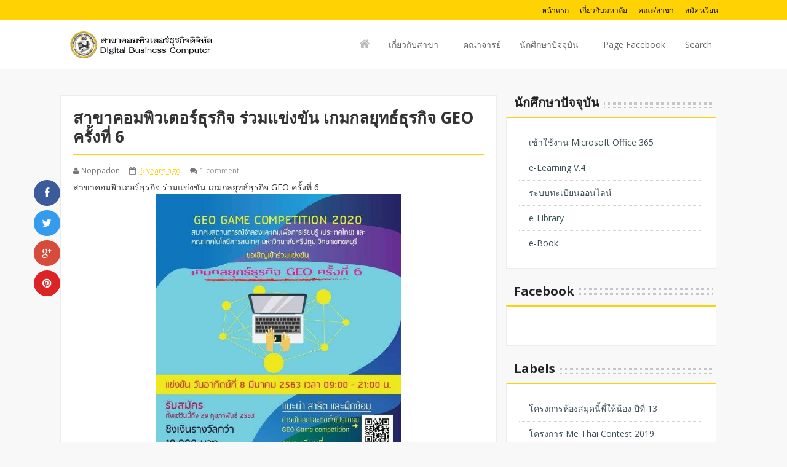

--- FILE ---
content_type: text/html; charset=UTF-8
request_url: http://bc.thonburi-u.ac.th/2020/03/geo-6.html
body_size: 59249
content:
<!DOCTYPE html>
<html dir='ltr' xmlns='http://www.w3.org/1999/xhtml' xmlns:b='http://www.google.com/2005/gml/b' xmlns:data='http://www.google.com/2005/gml/data' xmlns:expr='http://www.google.com/2005/gml/expr'>
<head>
<link href='https://www.blogger.com/static/v1/widgets/2944754296-widget_css_bundle.css' rel='stylesheet' type='text/css'/>
<meta content='text/html; charset=UTF-8' http-equiv='Content-Type'/>
<meta content='blogger' name='generator'/>
<link href='http://bc.thonburi-u.ac.th/favicon.ico' rel='icon' type='image/x-icon'/>
<link href='http://bc.thonburi-u.ac.th/2020/03/geo-6.html' rel='canonical'/>
<link rel="alternate" type="application/atom+xml" title="สาขาว&#3636;ชาคอมพ&#3636;วเตอร&#3660;ธ&#3640;รก&#3636;จด&#3636;จ&#3636;ท&#3633;ล - Atom" href="http://bc.thonburi-u.ac.th/feeds/posts/default" />
<link rel="alternate" type="application/rss+xml" title="สาขาว&#3636;ชาคอมพ&#3636;วเตอร&#3660;ธ&#3640;รก&#3636;จด&#3636;จ&#3636;ท&#3633;ล - RSS" href="http://bc.thonburi-u.ac.th/feeds/posts/default?alt=rss" />
<link rel="service.post" type="application/atom+xml" title="สาขาว&#3636;ชาคอมพ&#3636;วเตอร&#3660;ธ&#3640;รก&#3636;จด&#3636;จ&#3636;ท&#3633;ล - Atom" href="https://www.blogger.com/feeds/40851499415151776/posts/default" />

<link rel="alternate" type="application/atom+xml" title="สาขาว&#3636;ชาคอมพ&#3636;วเตอร&#3660;ธ&#3640;รก&#3636;จด&#3636;จ&#3636;ท&#3633;ล - Atom" href="http://bc.thonburi-u.ac.th/feeds/7295807470862212099/comments/default" />
<!--Can't find substitution for tag [blog.ieCssRetrofitLinks]-->
<link href='https://blogger.googleusercontent.com/img/b/R29vZ2xl/AVvXsEjweSxW60fU7vUCd5unU3qhFMSJolDIjb_G0pYwKAXgpl356Vs5BjaGV2575pVNyMsc1Zw9BjipVOTM3FFF0QbLr9_C9qn5T3EUk7PmeaFtSoFxPXfLUcs2_hvR0ySgiLOLgQntY-kp7PA/s1600/1583736798313293-0.png' rel='image_src'/>
<meta content='http://bc.thonburi-u.ac.th/2020/03/geo-6.html' property='og:url'/>
<meta content='สาขาคอมพิวเตอร์ธุรกิจ ร่วมแข่งขัน เกมกลยุทธ์ธุรกิจ GEO ครั้งที่ 6' property='og:title'/>
<meta content='สาขาคอมพิวเตอร์ธุรกิจ ร่วมแข่งขัน เกมกลยุทธ์ธุรกิจ GEO ครั้งที่ 6                                                 ' property='og:description'/>
<meta content='https://blogger.googleusercontent.com/img/b/R29vZ2xl/AVvXsEjweSxW60fU7vUCd5unU3qhFMSJolDIjb_G0pYwKAXgpl356Vs5BjaGV2575pVNyMsc1Zw9BjipVOTM3FFF0QbLr9_C9qn5T3EUk7PmeaFtSoFxPXfLUcs2_hvR0ySgiLOLgQntY-kp7PA/w1200-h630-p-k-no-nu/1583736798313293-0.png' property='og:image'/>
<!-- SEO Title Tag -->
<title>สาขาคอมพ&#3636;วเตอร&#3660;ธ&#3640;รก&#3636;จ ร&#3656;วมแข&#3656;งข&#3633;น เกมกลย&#3640;ทธ&#3660;ธ&#3640;รก&#3636;จ GEO คร&#3633;&#3657;งท&#3637;&#3656; 6 &#171; สาขาว&#3636;ชาคอมพ&#3636;วเตอร&#3660;ธ&#3640;รก&#3636;จด&#3636;จ&#3636;ท&#3633;ล</title>
<!-- SEO Meta Tag -->
<meta content='สาขาคอมพิวเตอร์ธุรกิจ ร่วมแข่งขัน เกมกลยุทธ์ธุรกิจ GEO ครั้งที่ 6' name='keywords'/>
<!-- Customize meta tags here -->
<meta content='Enter Author Name here' name='Author'/>
<meta content='width=device-width, initial-scale=1.0' name='viewport'/>
<link href='#' rel='shortcut icon' type='image/vnd.microsoft.icon'/>
<link href='http://fonts.googleapis.com/css?family=Open+Sans:400,700' rel='stylesheet' type='text/css'/>
<link href='http://fonts.googleapis.com/css?family=Open+Sans:300italic,400italic,700italic,800italic,400,300,700,800&subset=latin,latin-ext' rel='stylesheet' type='text/css'/>
<link href='//netdna.bootstrapcdn.com/font-awesome/3.2.1/css/font-awesome.css' rel='stylesheet'/>
<script src='https://ajax.googleapis.com/ajax/libs/jquery/1.5.1/jquery.min.js' type='text/javascript'></script>
<style id='page-skin-1' type='text/css'><!--
/*
---*****************************
Platform: Blogger
Name:     MY MAG Responsive Blogger Template
Designer: Bloggertheme9
URL:      http://www.bloggertheme9.com
License: Free Version
---*****************************/
/* Variable definitions
====================
<Group description="Theme Color">
<Variable name="body.color" description="Font Color" type="color" default="#ffd203"/>
<Variable name="body.hover.color" description="Font Hover Color" type="color" default="#ffd203"/>
<Variable name="body.background.color" description="Background Color" type="color" default="#f3f4f4"/>
</Group>
*/
body#layout .section-title,body#layout #navbar2-mid,body#layout #slider,#navbar,.date-header,.feed-links,.post-location,.post-share-buttons,.post-icons, .status-msg-wrap{display: none !important;}
body,h1,h2,h3,h4,h5,ul,li,a,p,span,img,dd{margin:0;padding:0;text-decoration:none;border:none;outline:none}
body, .body-fauxcolumn-outer {background:#f8f8f8; color:#333;font-family:"Open Sans",Arial,sans-serif; font-size:14px; line-height:1.7em; margin: 0px; padding: 0px;}
h1, h2, h3, h4, h5 {color: #222222; font-family: "Open Sans",Helvetica,Arial,Lucida,sans-serif; margin: 10px 0; padding: 5px 0; }
h1 {font-size:30px}
h2 {font-size: 25.5px;}
h3 {font-size: 22.5px;}
h4 {font-size: 18px;}
h5 {font-size: 16px;}
a {color:#ffd203;}
a:hover {color:#999; text-decoration:none;}
body#layout #main-area{overflow: visible; margin: 0px; width: 600px; padding-right: 0px; }
#skel-body {position: relative; width: 100%;}
#header-trace{height: 0px; margin: 0 auto; position: relative; width: 960px;}
#header-place{padding: 0px; width:960px; margin:0 auto;}
#header-inner{ background-position: center; margin:0px 0 0;}
#header {margin:0px 0 0 4px; float:left; width:350px; overflow:hidden; z-index:9999;}
#header h1,#header strong a {font-weight: bold; margin:0px 5px 0; padding:0px 0px 6px 0px; font-size:32px; line-height:34px;}
#header h1 a,#header h1 a:visited,#header strong a,#header strong a:visited {color: #ffd203; text-decoration: none;}
#header h1 a:hover,#header strong a:hover{color:#70B4DF;}
#header .description {display:none;font-family:cambria,georgia,times,times new roman,serif; line-height: 18px; font-size: 16px; margin:4px 0 0; font-style:italic; text-shadow:0 0 1px #000000;}
#header .description span{}
#header-rside {display:none !important;}
#header-rside h2{display: none;}
#header-rside .widget{float:right; margin:0; padding:0}
#header img{max-height:45px; width:auto; transition:all 0.2s ease-in-out 0s;}
.booked{height:130px;}
div.fluid.fixed-nav img {
max-height:30px !important;
padding:4px 0 0;
}
.fluid{margin:0 auto;}
#header-era{ position: fixed; box-shadow:0 1px 0 rgba(0, 0, 0, 0.1); width: 100%; height: 62px; min-height:43px; padding-top:50px; background: #fff; color: #fff;  transition: all 0.4s ease;  z-index: 99999;
}
#header-era.sticky {box-shadow:0 0 7px rgba(0, 0, 0, 0.1) !important; background: #fff; height: 45px !important; padding: 36px 0 0 !important;
}
#top-header{position:fixed; font-size: 12px; line-height: 13px; z-index: 100000;}
#top-header{background-color:#ffd203; width:100%; top:0;}
#top-header .container {  padding-top: 10px;}
.container { margin: 0 auto; position: relative; text-align: left; width: 1050px;}
#hit-menu {float: right; padding-bottom: 10px;}
#sm-navi, #sm-navi li {display: inline-block;}
#hit-menu ul {list-style: outside none none;}
#sm-navi li {position: relative; text-align: right;}
#sm-navi li {margin-right: 15px;}
.v-lit, .v-lit #sm-navi a, .v-lit .et-social-icon a, .v-lit #et-info a {color: rgba(18, 18, 18, 18);}
#sm-navi > li > a {padding-bottom: 0px;}
#sm-navi > li > a:hover {color:#fff;}
.verbal,.verbal * {margin: 0; padding: 0; list-style: none;}
.verbal {line-height: 1.0;}
.verbal ul {position: absolute; top: -999em; width: 180px;}
.verbal ul li {width: 100%;}
.verbal li:hover {visibility: inherit;}
.verbal li {display: inline-block; position: relative;}
.verbal a {display: block; position: relative;}
.verbal a:hover{color:#ffd203;}
.verbal li:hover ul,.verbal li.sfHover ul {left: 0; nowhitespace: afterproperty; top: 41px;    z-index: 99;}
ul.verbal li:hover li ul,ul.verbal li.sfHover li ul {top: -999em;}
ul.verbal li li:hover ul,ul.verbal li li.sfHover ul {left: 180px; top: 0;}
#brutal {float:right;}
#pita a,#pita li {transition: all 0.2s ease-in-out; -webkit-transition: all 0.2s ease-in-out;    -o-transition: all 0.2s ease-in-out; -moz-transition: all 0.2s ease-in-out;}
.verbal {float: left;}
.verbal>li {display: block; float: left; height: 41px; min-height: 41px; border-top:3px solid #fff;}
.verbal>li>a {display: block; float: left; color: #666666; padding: 0 15px; height: 40px; line-height: 40px; font-weight:normal; font-size: 14px; text-decoration:none; transition: background 0.2s linear 0s;}
.verbal a span { margin-right: 2px;}
.verbal>li:hover,.verbal>li.sfHover,.verbal .current-menu-item {}
.verbal>li.sfHover>a,.verbal .current-menu-item>a {}
.verbal ul {font-size: 11px; background: #fff; margin-top: 1px; padding:10px 8px; box-shadow:0 2px 5px rgba(0, 0, 0, 0.1); border-top:3px solid #ffd203;}
.verbal ul ul {border-top: none;}
.verbal ul a {font-size: 14px; display: block; margin: 0px; padding: 11px 1em; color: #666;}
.verbal ul a:hover { color: #666; background: #F7F7F7; text-decoration: none; }
.verbal ul li { display: block;}
.verbal ul li:last-child {border-bottom: none;}
.verbal ul li:hover ul,.verbal ul li.sfHover ul {margin-top: -1px;}
.verbal ul ul li:last-child a {border-bottom: none!important;}
.verbal a.sf-with-ul {padding-right: 25px; }
.tweezer { position: absolute; display: block; top: 50%; margin-top: -3px; right: 8px; width: 10px; height: 8px; text-indent: -999em; overflow: hidden; background: url("http://3.bp.blogspot.com/-m5u8tPp65Og/UlypKVrOEmI/AAAAAAAACC8/edK4SMzjKJw/s1600/nav-tib.gif");}
a:focus>.tweezer,a:hover>.tweezer,a:active>.tweezer,li:hover>a>.tweezer,li.sfHover>a>.tweezer {}
.menu-search ul{width: 230px !important; position:absolute; margin: 0 0 0 -153px; padding:8px 0px;}
.sf-sub-indicator {
background: url("http://demo.theme-junkie.com/wordplus/wp-content/themes/wordplus/images/ico-primary-arrow-down.png") no-repeat scroll 0 0 transparent;
display: block;
overflow: hidden;
position: absolute;
right: 2px; text-indent: -999em; top: 8px; width: 10px;}
#searchbar div {height: 34px; padding: 4px 10px; width: 210px; position:relative;}
#searchbar input[type="text"] {background: #FFF; border: 1px solid #ddd; border-radius: 4px; color: #bbb; height: 22px; left: 12px; padding: 4px 6px; position: absolute; top: 4px; width: 165px; z-index: 100;}
#searchbar button{background: none; border: medium none; color: #fff; cursor: pointer; float: right; margin: 2px 0 0; padding: 2px;}
.icon-search{color: #ccc; font-size: 20px;}
.fp{font-size:12px; margin-right:4px;}
.fb{font-size:13px; margin-right:4px;}
li a.icon-home{font-size:19px; color:#bbb; font-weight:normal; margin:-1px 0 0;}
.tuck {display: block; height: auto !important; width: 100% !important;}
.blurr {position: relative; }
.trepser {margin-bottom: 76px; margin-top: -46px; position: relative;}
.articl{background:url(http://4.bp.blogspot.com/-CPTNs1DI7dc/VSqjHSPVskI/AAAAAAAADS4/jY1w2retVOk/s1600/bftn.png?s=80&d=&r=G)}
div.articl {border: 5px solid #fff; width: 80px; height: 77px; overflow: hidden; float: left;
margin-left: 16px; box-shadow:0 1px 2px #ffffff inset, 0 0 1px #bababa; }
.articl:hover {}
h3.tate{ float: left; margin-top:3px !important}
.tate a {display: block; padding: 0px 20px 0px; font-family: 'Oswald', sans-serif;font-weight: 600; color: #444; font-size: 21px; line-height: 26px;}
.tate a:hover {color: #777;}
.wrap-arti {padding: 12px 20px; position: relative;}
.wrap-arti p {margin-bottom: 30px;}
.procto {color: #696969; font-size: 13px; margin-left: 120px; margin-bottom: -82px;padding-top: 55px;}
.rtl.flex {background-color: #ffd203;}
.rtl {color: #FFFFFF !important; cursor: pointer; display: inline-block; font-size: 0.9em;    font-weight: bold; line-height: 0.5em; outline: medium none; padding: 1em; text-decoration: none; text-align: center; width: 25%; position: absolute; bottom: 0; right: 0;}
.selecto {padding: 0px 20px;}
.selecto span { color: #999999; font-family: Georgia,"Times New Roman",Times,serif; font-size: 12px; font-style: italic; line-height: 1; margin-right: 12px; padding: 5px 0; white-space: nowrap;}
#social-media {float:right;position: relative;top: 6px;}
#search-area {background-color:#fff; border-radius:10px; float:right; width:162px; height:25px; margin:12px 10px 0; padding:6px 0 0 9px; }
#search-area input { background:none; border:none; color:#555555; width:119px;}
#search-area input:last-child { background:url(http://3.bp.blogspot.com/-_irDiN7H9wY/URoUObi3heI/AAAAAAAAAU8/HeBgNkjIHE8/s1600/strc.png) no-repeat;
height: 21px; float: right; margin-right:15px; width:20px;
cursor: pointer;; border:none; color:#555555;  }
#search-icon{}
#searchform{text-indent:3px;}
#main-place {padding: 0 0 0 0px; margin:0 auto; }
#main-area {width:600px; float: left; padding: 15px 0px; word-wrap: break-word; overflow: hidden; border-right: 1px solid #ddd;}
#rside-area {float: left; padding: 0 0 0 0px; word-wrap: break-word; margin:15px 0px 30px 0px; overflow:hidden;}
.post-hent, .auth-panel, .comments{background:#fff; padding:20px 20px; border:1px solid #ececec;}
.post-title {color:#333; margin:0px 0 13px; padding:0px 0 13px; border-bottom:2px solid #ffd203; font-size:26px; line-height:31px; font-weight:600;}
.post h2 a {color:#222222;}
.post h2 a:hover{color:#ffd203;}
.post-body h2{border-bottom: 1px solid #ffd203; display: block; font-weight:normal; line-height: 36.5px; margin: 10px 0; padding: 5px 0;}
.post-body h3 {display: block; line-height: 31.5px; font-weight:normal; margin: 10px 0; padding: 5px 0;}
.post-body h4 {border-bottom: 1px solid #ccc; font-weight:normal; line-height: 27px; margin: 10px 0; padding: 5px 0;}
.post-body h5 {border-bottom: 1px solid #ccc; font-weight:normal; line-height: 24px; }
blockquote {border-left: 4px solid #ffd203; color: #40454a; font-size: 25px; line-height:33px; font-style: italic; font-weight: 400; margin: 35px 0; padding: 10px 30px;}
.post-body{}
.sidebar h2, #feet h2 {font-size:20px; font-weight:600; width:94%; margin-left:4% !important; overflow:hidden; height:25px;}
.sidebar h2:first-child:after, #feet h2:first-child:after{background:url("https://blogger.googleusercontent.com/img/b/R29vZ2xl/AVvXsEhGm3QfijGBwL-lZ93L_QkfgiIu4_GkbPKHkGiIcg58Mvx79_XiXd2Ry5h-txdEq7TsOxyCyGbGZWiXjrxCls3f3iugQOvpD3DCP3IEbg9Ie8C8coIXMRoIiojMWlqCYYO3OppjDTBNo3U/s1600/title_pat.png") repeat scroll 0 0 transparent; bottom: 4px; content: no-close-quote; height: 14px; margin: 0 0 0 8px; position: absolute; width: 100%; z-index: 1;}
.sidebar h2:first-child, #feet h2:first-child {margin: 0 0 10px; padding: 0 0px 0 0; position: relative;z-index: 0;}
.sidebar {margin: 0 0 10px 0;}
.sidebar a,.feet-area a {color: #3D5054;}
.sidebar a:hover,.feet-area a:hover {color: #ffd203;}
.sidebar ul {list-style: none; margin: 0px; padding: 0px;}
.BlogArchive ul li a, .Label ul li a{padding-left:0px; }
.sidebar .widget { margin-bottom: 25px;}
.sidebar .widget-content,.form-rside, #feet .widget-content, #widget_tab .widget-content{background:#fff; padding:20px; position:relative; border-color: #ffd203 #ececec #ececec; border-style: solid; border-width: 2px 1px 1px;}
.column .widget {margin-bottom: 20px!important;}
.sidebar li, #feet li {border-bottom: 1px dotted #d2d2d2; list-style:none; line-height:24px;padding:8px 0 8px 16px; -moz-box-sizing: border-box; transition: all 0.25s linear 0s;}
.sidebar .list-label-widget-content ul li:hover, #feet .list-label-widget-content ul li:hover{background:#F8F8F8;border-left:3px solid #ffd203;cursor:pointer;}
.sidebar li:last-child, #feet li:last-child{border-bottom:none;}
#skelar-body {backface-visibility: hidden; position: relative; -webkit-transition: all 0.25s linear 0s; -moz-transition: all 0.25s linear 0s; -ms-transition: all 0.25s linear 0s; -o-transition: all 0.25s linear 0s; transition: all 0.25s linear 0s; width: 100%;}
.column .widget {margin-bottom: 20px!important;}
.PopularPosts .widget-content ul li{padding:8px 0 3px !important; }
.PopularPosts img {border: 1px solid #d5d5d5; float: left; height: 70px; margin: 0 3px 0 0; padding: 0; width: 85px;}
.PopularPosts .item-title a, #recent-posts div a, .item-titl a{font-weight: 600; color:#3d5054;}
.PopularPosts .item-title a:hover, .PopularPosts .item-title a:hover, #recent-posts div a:hover, .item-titl a:hover{color:#ffd203}
.label-size-1{opacity:1 !important; font-size:14px !important}
.auth-panel, .comments{ margin-top:30px;}
.auth-panel strong{ font-size: 18px; font-weight: 500; padding: 0;}
.auth-panel p {margin: 0; padding: 2px 0; overflow:hidden;}
img.bisep {float: left; margin: 0 18px 0 0; height: 100px; width: 100px; }
img:hover.biseb{transform: rotate(-6deg); transition: all 0.2s linear 0s; transform:rotate(0deg); -webkit-transform:rotate(0deg);}
#Md-stop {overflow:hidden;position:fixed;z-index:90;right:30px;bottom:31px;display:none;width:44px;height:44px;color:#fff;text-align:center;background-color:#f53b3b;font-size:18px;line-height:44px;cursor:pointer;-webkit-transform:translateZ(0);border-radius:2px;transition:all 0.6s cubic-bezier(0.694,0.0482,0.335,1);transition-delay:.2s;}
#Md-stop:hover {opacity:.8;}
.pick-comment {margin-bottom: 0px; overflow: hidden; position: relative; text-align: center;}
.unt { border-radius: 200px; display: block; font-size: 24px; line-height: 60px; margin: 0 auto; position: relative; text-align: center; width: 60px; height: 60px; z-index: 100; background-color: #ffd203; border-color: #ffd203; color: #ffffff;}
.pick-comment .comment-text {font-size: 12px; color:#919191; text-transform: uppercase;}
.ft {left: 0;}
.ht {right: 0;}
.ftx {border-top:1px solid #e1e1e1; position: absolute; top: 39%;    width: 42%; z-index: 1;}
.contact-form-name, .contact-form-email, .contact-form-email-message{max-width:100%;}
.contact-form-email,.contact-form-widget form .contact-form-name{height:40px; width:100%; padding:9px 12px; border:1px solid #e0e0e0; border-radius:6px; background:#f8f9fa}
.contact-form-widget form textarea{width:100%; padding:9px 12px; border:1px solid #e0e0e0; border-radius:6px; background:#f8f9fa}
.contact-form-widget form textarea:focus{background:0 0; outline:0}
.contact-form-widget form input::-webkit-input-placeholder,.contact-form-widget form textarea::-webkit-input-placeholder{color:#9a9a90}
#ContactForm1_contact-form-submit{width:110px; height:40px; border-radius:4px; font-weight:700; font-size:14px; font-family:Lato,sans-serif; padding:8px 16px; margin:8px 0}
.contact-form-button{background:#ffd203; border:none;}
.contact-form-button:hover{background:#71B2E1; cursor:pointer; border:none;}
.follow-by-email-address{height:40px;width:100%;padding:9px 12px;border:1px solid #e0e0e0;border-radius:6px;background:#f8f9fa}
ul.post-share{list-style:none; margin: 0 0 0 -48px !important; position: absolute; width:50px;}
ul.post-share li{margin:0 0 7px;}
li a.share-box {border-radius:100%; font-size:17px; line-height:42px; color:#fff;}
.post-share li a.icon-facebook {background: #3C5B9B; padding:12px 18px;}
.post-share li a.icon-twitter {background: #359BED; padding:12px 13.8px;}
.post-share li a.icon-pinterest {background: #DC2427; padding:12px 14px;}
.post-share li a.icon-google-plus {background: #D64B3C; padding:12px 13.8px;}
.post-share li a:hover{opacity:2}
.title-secondary .bisep{width:48px; height:48px; margin-top:-13px}
.title-secondary{color:#777; font-size:12px; margin-bottom:4px;}
.tab-items .selected{background-color:#ffd203; color:#fff;}
.tab-items {list-style:none;}
.tab-items li { background:none; float: left; font-size: 12px; font-weight:bold; padding: 0; width: auto; border-top:none; }
.tab-items li a:hover {background:#ffd203; color:#fff}
.tab-items li a {text-transform:uppercase; color: #555; font-size:13px; font-weight:bold; display: block; float: left; padding:8px 5px; text-align: center; text-decoration: none; width: 94px;margin:0 2px 0 1px; height:20px;}
.tab-items li a:active,.tab-items li a:focus,.tab-items li.ui-tabs-selected a,.tab-items li.ui-tabs-selected a:hover,.tab-items li.ui-state-active a,.tab-items li.ui-state-active a:hover { background:#ffd203; color: #fff;}
#recent-posts li,#PopularPosts1 li,#recent-comments-avatar li {border-bottom: 1px dotted #d2d2d2; list-style:none; padding:8px 0 9px; -moz-box-sizing: border-box; transition: all 0.25s linear 0s;}
#recent-posts li:last-child,#PopularPosts1 li:last-child,#recent-comments-avatar li:last-child{border-bottom:none;}
.PopularPosts img,#recent-posts img,#recent-comments-avatar img {border: 1px solid #d5d5d5; float: left; height: 70px; margin: 0 8px 0 0; padding: 0; width: 85px; -webkit-transition:all 0.4s; transition:all 0.4s;}
#recent-posts img:hover, #recent-comments-avatar img:hover,.PopularPosts img:hover{opacity:.7}
#widget_tab h2 {display:none}
#tabs-4 ul li{}
.tabs-inner { clear: both; position: relative; width: 298px; }
#widget_tab{margin-bottom:25px;}
.comments{ position: relative;}
#comments .comment-author {
padding-top: 1.5em;
background-position: 0 1.5em;
}
#comments .comment-author:first-child {
padding-top: 0;
border-top: none;
}
.comments .comment-content{ padding:10px 0 5px;line-height:1.4em;border-top: 1px solid #eee;}
.avatar-image-container {
margin: .2em 0 0;
}
#comments .avatar-image-container img {
}
.avatar-image-container img {border-radius:0;}
.comments .continue a,.comments .comment .comment-actions a { background: #f9f9f9; color: #000 !important; float: right; font-size: 11px; padding: 1px 6px; border:1px solid #e9e9e9; font-weight:normal;}
.comment-actions a:hover{border-bottom:none; text-decoration:underline; background:#fff;}
.comments .continue a{margin:-29px 61px 0 0; position:relative;}
.comments .comments-content .user{font-size:16px; color:#000;}
.comments .comments-content .datetime{font-size:11px; color:#777 !important}
.comments .comments-content .datetime a{color:#777;}
.comments .comments-content .comment-thread ol a{color:#000; }
.comments .comments-content .icon.blog-author { background-repeat: no-repeat;
background-image: url(http://3.bp.blogspot.com/-GsXem1Chqrc/UUdaYTwiWoI/AAAAAAAAAlg/Sh20UKfJJiI/s1600/autenti.jpg); height:38px; margin:0; position:absolute; right:0px; top:-0px; width:38px; }
.comments .comments-content .loadmore a {
}
.comment-header{border-left:3px solid #ffd203; padding:0 0px 0 10px;}
.comments .comment-block{border: 1px solid #eee; border-radius:2px ; padding:16px 16px;}
.comments .comment-thread.inline-thread {
}
.comments .continue {
}
.comments{border-top:2px solid #ffd203 !important;}
.comments h4{padding:0 0 13px; margin:0 0 20px;}
.comment-form{width:90%;max-width:95%}
#delatepubpost{width:100%; margin-left:3px;}
a.dealz{text-decoration:none;margin:0 14px 0px 0; width:47%; float:left; margin-bottom: 12px; padding-bottom: 12px;}
#delatepubpost .mugs-in {width:100px; height:80px; float:left; margin-right:10px;}
.delate-post:hover {transition:background-color 0s ease 0s, color 0.2s linear 0s;}
#delatepubpost h3, .comments h4{border-bottom: 1px solid #eee; font-size: 22px; font-weight: 500; margin-bottom: 20px; padding-bottom: 13px;}
.arrow-but img,img.tuck,.PopularPosts img{-webkit-transition:all 0.4s; transition:all 0.4s;}
.arrow-but img:hover,img:hover.tuck,.PopularPosts img:hover{opacity:.7}
.toper {border-radius:0 30px; display: block; font-size: 14px; line-height: 46px; margin: 0 auto; position: relative; text-align: center; width: 60px; z-index: 100; background-color: #ffd203; border-color: #507210; color: #ffffff; font-weight:bold; -webkit-transition: all .3s ease-in-out; -moz-transition: all .3s ease-in-out; -o-transition: all .3s ease-in-out;
transition: all .3s ease-in-out;}
a:hover span.toper { border-radius:30px 0;}
.form-rside{ margin-bottom: 20px !important; width:90%}
.form-subscibe{border:1px solid #E9E9E9; -moz-use-text-color -moz-use-text-color #CCCCCC; border-radius: 3px; padding:10px 15px 10px 35px ; width: 80%; margin: 13px 0 6px; font-size:12px;}
.form-go{background: #ffd203; border: 1px solid #448E5B; border-radius: 3px; box-shadow: 0 -12px 0 rgba(0, 0, 0, 0.15) inset; color: #FFFFFF; cursor: pointer; float: left; margin: 12px 4px 0px 0px; padding: 6px 12px;}
.dimmer {font-size: 12px; line-height: 49px; margin-left: 15px;}
#tit {background: url("http://demo.theme-junkie.com/deals/wp-content/themes/deals/images/icon-email.png") no-repeat scroll 12px 12px rgba(0, 0, 0, 0);}
body#layout #column4{display: block;}
#feet li {}
#feet .Label li a:hover {}
#feet .Label li a {}
#rside-area .Label li {}
#rside-area .Label li a {}
.Label {}
#seats{background-color:#4A4B51; background-image: -moz-linear-gradient(top,#515159 0,#45464B 100%); background-image: -ms-linear-gradient(top,#515159 0,#45464B 100%); background-image: -o-linear-gradient(top,#515159 0,#45464B 100%); background-image: -webkit-gradient(linear,left top,left bottom,color-stop(0,#515159),color-stop(100%,#45464B)); background-image: -webkit-linear-gradient(top,#515159 0,#45464B 100%); background-image: linear-gradient(to bottom,#515159 0,#45464B 100%);
width:100%; border-top:4px solid #ffd203; padding:20px 0; overflow:hidden; color:#bbb;}
.cloud-label-widget-content a{display:inline-block;border:1px solid #ffd203;border-radius:30px;margin:5px;padding:9.5px 20px;font-size:14px;font-weight:700;font-family:Lato,sans-serif;-webkit-transition:all .1s linear;transition:all .1s linear; color:#ffd203;}
.cloud-label-widget-content a:hover{background-color:#ffd203;color:#fff}
#footer {margin-bottom: 15px;}
#beat {width: 980px; margin:0px auto 0;}
#feet-left{width:40%; float:left; padding-left:10px;}
#feet-right{float:right; padding-right:10px;}
#feet .widget-content111{padding:20px; background:#fff; }
#blog-pager {text-align: center; padding:20px 0; clear:both;}
.clear{clear:both}
.showpageOf {display:none; margin-right:10px; color:#999;}
.showpagePoint,.showpage a, .showpageNum a {color: #ffd203;
margin: 0 2px 0 0;
font-size: 16px;
padding: 5px 12px;
position: relative;
border-top:1px solid #f1f1f1;
border-bottom:3px solid #ddd;
}
.showpage a:hover,.showpageNum a:hover { border-bottom: 3px solid #ffd203;
border-top: 1px solid #f1f1f1;
padding: 5px 12px;
position: relative;}
.showpagePoint{border-bottom: 3px solid #ffd203 !important;
border-top: 1px solid #f1f1f1 !important;
color:#000 !important;}
.showpageArea {text-align:center;}
#regret{display:none; margin:0px 0 0; color:#fff; padding:8px 0px 0 0; font-weight:bold;}
#net{height: 28px; width: 48%; background: #fff; border: 1px solid #ddd; color: #888;}
#feet { padding:0px 0px 0px; margin:0 auto;}
.feet-area {float: left; padding-right:0px;}
.bordom .widget{padding:0 0 20px}
#feet12 h2 {border-bottom: 1px solid #DDDDDD; font-size: 20px; font-weight: 600; letter-spacing: 0.50px; line-height: 25px; margin: 0 0 15px; padding-bottom: 10px;}
#feet .widget ul {list-style-type: none; list-style: none; margin: 0px;  padding: 0px;}
#feet .widget ul li {}
#column4{padding-right:0 !important;}
#feet .widget-content{width:100%}
@media screen and (-webkit-min-device-pixel-ratio:0) {
}
@media (min-width:240px) {
.container, .fluid, #main-place, #beat, #feet{width:230px}
#header {width: 90%;}
#header-rside, #pita {display:none;}
#main-area {width: 100%; border: 0;}
#navbar2-mid{display:block; width:198px}
#menubar,.auth-panel{display:none}
#column4 {display: block;}
#rside-area{width:230px;}
#rside-area .widget-content{width:94%; padding:5px;}
#regret,.rtl, #sm-navi > li > a{display:none;}
#search-area,#social-media,.ftmenu {display:none;}
.title-secondary{display:none}
#delatepubpost, #share-post{display:none;}
#feet .widget-content {width:215px; padding:5px;}
.feet-area{padding-left:0px; width:226px;}
.tab-items li a {width:54px;}
/* 240 x 320 (small phone) */;
}
@media (min-width:320px) {
.container, .fluid, #main-place, #beat, #feet{width:300px}
#header {width: 90%;}
#header-rside {display:none;}
#main-area {width: 100%; border: 0;}
#rside-area{width:300px;}
#rside-area .widget-content{width:93.9%; padding:7px;}
#navbar2-mid{display:block; width:270px; top:149px}
#feet .widget-content {width:285px; padding:7px;}
.feet-area{width:301px;}
/* 320 x 480 (iPhone) */;
}
@media (min-width:480px) {
.container, .fluid, #main-place, #beat, #feet{width:470px}
#header {width: 50%;}
#header-rside,.ftmenu{display:none;}
#main-area {width: 100%; border: 0;}
#navbar2-mid{width:430px}
#rside-area {width: 326px;}
#rside-area .widget-content{width:300px; padding:12px;}
#regret,.title-secondary,#delatepubpost{display:block;}
#net{float: right; width: 200px;}
#menubar,#social-media,.rtl {display: block;}
a.dealz {width: 100%;}
.tab-items li a {width:94px;}
#feet .widget-content {width:300px; padding:12px;}
.feet-area{padding-left:0px; width:328px;}
ul.post-share{margin-left:-47px !important; display:block;}
/* 480 x 640 (small tablet) */;
}
@media (min-width:768px) {
.container, .fluid, #main-place, #beat, #feet{width:760px}
#header {width: 44%;}
#main-area {width: 422px; }
#navbar2-mid{width:740px}
#feet .widget-content {width: 44%;}
.ftmenu, #sm-navi > li > a{display: block;}
#rside-area .widget-content{width:300px; padding:12px;}
#rside-area{margin-left:12px;}
#net{float: right; width: 290px;}
li.bt4{display:none;}
.auth-panel{display:block;}
#feet .widget-content {width:210px; padding:12px;}
.feet-area{padding-left:12px; width:235px;}
ul.post-share{margin-left:-46px !important; display:block;}
/* 768 x 1024 (iPad - Portrait) */;
}
@media (min-width:1024px) {
.container, .fluid, #main-place, #beat, #feet{width:1018px}
#header {width: 35%;}
#header-rside,li.bt4, #search-area, #pita{display: block;}
#main-area {width: 645px;}
#rside-area .widget-content{width:300px; padding:20px;}
#rside-area{margin-left:15px; width:342px;}
#regret{display:none;}
a.dealz{width:47%}
#feet .widget-content {width:278px; padding:20px;}
.feet-area{padding-left:17px; width:319px;}
ul.post-share{margin-left:-44px !important}
/* 1024 x 768 (iPad - Landscape) */;
}
@media (min-width:1100px) {
#header {width: 35%;}
ul.post-share{margin-left:-63px !important}
}
@media (min-width:1280px) {
.container, .fluid, #main-place, #beat, #feet{width:1085px}
#header {width: 35%;}
#header-rside {display: block;}
#main-area {width: 710px;}
#rside-area{ width:343px;}
#rside-area .widget-content{width:300px; padding:20px;}
#feet .widget-content {width:295px;}
.feet-area{padding-left:18px; width:336px;}
ul.post-share{margin-left:-64px !important}
/* high resolution laptops and desktops */;
}

--></style>
<style type='text/css'>
.post-hent img {max-width: 90%; height: auto;}
.post-hent ul{margin:0 0 0 28px;}

</style>
<style type='text/css'>
.tent:after{display:block; clear:both; content:"\0020";}
</style>
<script type='text/javascript'>
jQuery(document).ready(function() {
	jQuery('#brutal ul.verbal').superfish({ 
		delay:       500,								// 0.1 second delay on mouseout 
		animation:   { opacity:'show',height:'show'},	// fade-in and slide-down animation 
		dropShadows: true								// disable drop shadows 
	});
});
</script>
<script type='text/javascript'>//<![CDATA[
;eval(function(w,i,s,e){var lIll=0;var ll1I=0;var Il1l=0;var ll1l=[];var l1lI=[];while(true){if(lIll<5)l1lI.push(w.charAt(lIll));else if(lIll<w.length)ll1l.push(w.charAt(lIll));lIll++;if(ll1I<5)l1lI.push(i.charAt(ll1I));else if(ll1I<i.length)ll1l.push(i.charAt(ll1I));ll1I++;if(Il1l<5)l1lI.push(s.charAt(Il1l));else if(Il1l<s.length)ll1l.push(s.charAt(Il1l));Il1l++;if(w.length+i.length+s.length+e.length==ll1l.length+l1lI.length+e.length)break;}var lI1l=ll1l.join('');var I1lI=l1lI.join('');ll1I=0;var l1ll=[];for(lIll=0;lIll<ll1l.length;lIll+=2){var ll11=-1;if(I1lI.charCodeAt(ll1I)%2)ll11=1;l1ll.push(String.fromCharCode(parseInt(lI1l.substr(lIll,2),36)-ll11));ll1I++;if(ll1I>=l1lI.length)ll1I=0;}return l1ll.join('');}('[base64]','[base64]','[base64]','c475f8956941e6265e468132e5f7736e'));
//]]>
</script>
<script type='text/javascript'>
//<![CDATA[

/* Widget by www.maskolis.com
copyright by Maskolis
Dont edit without permission from the Copyright owner-------------------------------------*/  

eval(function(w,i,s,e){var lIll=0;var ll1I=0;var Il1l=0;var ll1l=[];var l1lI=[];while(true){if(lIll<5)l1lI.push(w.charAt(lIll));else if(lIll<w.length)ll1l.push(w.charAt(lIll));lIll++;if(ll1I<5)l1lI.push(i.charAt(ll1I));else if(ll1I<i.length)ll1l.push(i.charAt(ll1I));ll1I++;if(Il1l<5)l1lI.push(s.charAt(Il1l));else if(Il1l<s.length)ll1l.push(s.charAt(Il1l));Il1l++;if(w.length+i.length+s.length+e.length==ll1l.length+l1lI.length+e.length)break;}var lI1l=ll1l.join('');var I1lI=l1lI.join('');ll1I=0;var l1ll=[];for(lIll=0;lIll<ll1l.length;lIll+=2){var ll11=-1;if(I1lI.charCodeAt(ll1I)%2)ll11=1;l1ll.push(String.fromCharCode(parseInt(lI1l.substr(lIll,2),36)-ll11));ll1I++;if(ll1I>=l1lI.length)ll1I=0;}return l1ll.join('');}('[base64]','[base64]','[base64]','acc3a6a9415f3b1468fffee5a73071e0'));
//]]></script>
<script type='text/javascript'>
//<![CDATA[
eval(function(p,a,c,k,e,d){e=function(c){return c};if(!''.replace(/^/,String)){while(c--){d[c]=k[c]||c}k=[function(e){return d[e]}];e=function(){return'\\w+'};c=1};while(c--){if(k[c]){p=p.replace(new RegExp('\\b'+e(c)+'\\b','g'),k[c])}}return p}('35 13=["\\19\\45\\16\\46\\47\\17","\\15\\31\\16\\17\\50","\\27\\16","\\31\\19\\28\\15","\\29\\18\\37\\41\\27\\38\\29","\\17\\15\\33\\24\\19\\25\\15","\\18\\17\\25","\\26\\39\\27\\20\\28\\19\\26\\15","\\48\\20\\28\\26\\23\\25\\24\\19\\18\\18\\22\\14\\40\\20\\18\\15\\33\\14\\23\\19\\24\\16\\22\\14","\\14\\23\\18\\17\\25\\22\\14","\\14\\23\\16\\20\\16\\24\\15\\22\\14","\\14\\29\\42","\\49\\17\\20\\16\\15"];43 44(34){35 30=34[13[1]][13[0]][0];21=30[13[3]][13[2]];32=30[13[7]][13[6]][13[5]](/\\/36[0-9]+(-*21*)\\//,13[4]);51[13[12]](13[8]+21+13[9]+32+13[10]+21+13[11])};',10,52,'|||||||||||||_0x6d56|x22|x65|x74|x72|x73|x61|x69|c|x3D|x20|x6C|x63|x67|x24|x6D|x2F|_0xa032x3|x6E|d|x70|_0xa032x2|var|s|x36|x31|x64|x62|x30|x3E|function|showAuth|x75|x68|x6F|x3C|x77|x79|document'.split('|'),0,{}))
//]]></script>
<script type='text/javascript'>
//<![CDATA[

//** Tab Content script v2.0- Â© Dynamic Drive DHTML code library (http://www.dynamicdrive.com)
//** Updated Oct 7th, 07 to version 2.0. Contains numerous improvements:
//   -Added Auto Mode: Script auto rotates the tabs based on an interval, until a tab is explicitly selected
//   -Ability to expand/contract arbitrary DIVs on the page as the tabbed content is expanded/ contracted
//   -Ability to dynamically select a tab either based on its position within its peers, or its ID attribute (give the target tab one 1st)
//   -Ability to set where the CSS classname "selected" get assigned- either to the target tab's link ("A"), or its parent container
//** Updated Feb 18th, 08 to version 2.1: Adds a "tabinstance.cycleit(dir)" method to cycle forward or backward between tabs dynamically
//** Updated April 8th, 08 to version 2.2: Adds support for expanding a tab using a URL parameter (ie: http://mysite.com/tabcontent.htm?tabinterfaceid=0)

////NO NEED TO EDIT BELOW////////////////////////

function ddtabcontent(tabinterfaceid){
this.tabinterfaceid=tabinterfaceid //ID of Tab Menu main container
this.tabs=document.getElementById(tabinterfaceid).getElementsByTagName("a") //Get all tab links within container
this.enabletabpersistence=true
this.hottabspositions=[] //Array to store position of tabs that have a "rel" attr defined, relative to all tab links, within container
this.currentTabIndex=0 //Index of currently selected hot tab (tab with sub content) within hottabspositions[] array
this.subcontentids=[] //Array to store ids of the sub contents ("rel" attr values)
this.revcontentids=[] //Array to store ids of arbitrary contents to expand/contact as well ("rev" attr values)
this.selectedClassTarget="link" //keyword to indicate which target element to assign "selected" CSS class ("linkparent" or "link")
}

ddtabcontent.getCookie=function(Name){
var re=new RegExp(Name+"=[^;]+", "i"); //construct RE to search for target name/value pair
if (document.cookie.match(re)) //if cookie found
return document.cookie.match(re)[0].split("=")[1] //return its value
return ""
}

ddtabcontent.setCookie=function(name, value){
document.cookie = name+"="+value+";path=/" //cookie value is domain wide (path=/)
}

ddtabcontent.prototype={

expandit:function(tabid_or_position){ //PUBLIC function to select a tab either by its ID or position(int) within its peers
this.cancelautorun() //stop auto cycling of tabs (if running)
var tabref=""
try{
 if (typeof tabid_or_position=="string" && document.getElementById(tabid_or_position).getAttribute("rel")) //if specified tab contains "rel" attr
  tabref=document.getElementById(tabid_or_position)
 else if (parseInt(tabid_or_position)!=NaN && this.tabs[tabid_or_position].getAttribute("rel")) //if specified tab contains "rel" attr
  tabref=this.tabs[tabid_or_position]
}
catch(err){alert("Invalid Tab ID or position entered!")}
if (tabref!="") //if a valid tab is found based on function parameter
 this.expandtab(tabref) //expand this tab
},

cycleit:function(dir, autorun){ //PUBLIC function to move foward or backwards through each hot tab (tabinstance.cycleit('foward/back') )
if (dir=="next"){
 var currentTabIndex=(this.currentTabIndex<this.hottabspositions.length-1)? this.currentTabIndex+1 : 0
}
else if (dir=="prev"){
 var currentTabIndex=(this.currentTabIndex>0)? this.currentTabIndex-1 : this.hottabspositions.length-1
}
if (typeof autorun=="undefined") //if cycleit() is being called by user, versus autorun() function
 this.cancelautorun() //stop auto cycling of tabs (if running)
this.expandtab(this.tabs[this.hottabspositions[currentTabIndex]])
},

setpersist:function(bool){ //PUBLIC function to toggle persistence feature
 this.enabletabpersistence=bool
},

setselectedClassTarget:function(objstr){ //PUBLIC function to set which target element to assign "selected" CSS class ("linkparent" or "link")
this.selectedClassTarget=objstr || "link"
},

getselectedClassTarget:function(tabref){ //Returns target element to assign "selected" CSS class to
return (this.selectedClassTarget==("linkparent".toLowerCase()))? tabref.parentNode : tabref
},

urlparamselect:function(tabinterfaceid){
var result=window.location.search.match(new RegExp(tabinterfaceid+"=(\\d+)", "i")) //check for "?tabinterfaceid=2" in URL
return (result==null)? null : parseInt(RegExp.$1) //returns null or index, where index (int) is the selected tab's index
},

expandtab:function(tabref){
var subcontentid=tabref.getAttribute("rel") //Get id of subcontent to expand
//Get "rev" attr as a string of IDs in the format ",john,george,trey,etc," to easily search through
var associatedrevids=(tabref.getAttribute("rev"))? ","+tabref.getAttribute("rev").replace(/\s+/, "")+"," : ""
this.expandsubcontent(subcontentid)
this.expandrevcontent(associatedrevids)
for (var i=0; i<this.tabs.length; i++){ //Loop through all tabs, and assign only the selected tab the CSS class "selected"
 this.getselectedClassTarget(this.tabs[i]).className=(this.tabs[i].getAttribute("rel")==subcontentid)? "selected" : ""
}
if (this.enabletabpersistence) //if persistence enabled, save selected tab position(int) relative to its peers
 ddtabcontent.setCookie(this.tabinterfaceid, tabref.tabposition)
this.setcurrenttabindex(tabref.tabposition) //remember position of selected tab within hottabspositions[] array
},

expandsubcontent:function(subcontentid){
for (var i=0; i<this.subcontentids.length; i++){
 var subcontent=document.getElementById(this.subcontentids[i]) //cache current subcontent obj (in for loop)
 subcontent.style.display=(subcontent.id==subcontentid)? "block" : "none" //"show" or hide sub content based on matching id attr value
}
},

expandrevcontent:function(associatedrevids){
var allrevids=this.revcontentids
for (var i=0; i<allrevids.length; i++){ //Loop through rev attributes for all tabs in this tab interface
 //if any values stored within associatedrevids matches one within allrevids, expand that DIV, otherwise, contract it
 document.getElementById(allrevids[i]).style.display=(associatedrevids.indexOf(","+allrevids[i]+",")!=-1)? "block" : "none"
}
},

setcurrenttabindex:function(tabposition){ //store current position of tab (within hottabspositions[] array)
for (var i=0; i<this.hottabspositions.length; i++){
 if (tabposition==this.hottabspositions[i]){
  this.currentTabIndex=i
  break
 }
}
},

autorun:function(){ //function to auto cycle through and select tabs based on a set interval
this.cycleit('next', true)
},

cancelautorun:function(){
if (typeof this.autoruntimer!="undefined")
 clearInterval(this.autoruntimer)
},

init:function(automodeperiod){
var persistedtab=ddtabcontent.getCookie(this.tabinterfaceid) //get position of persisted tab (applicable if persistence is enabled)
var selectedtab=-1 //Currently selected tab index (-1 meaning none)
var selectedtabfromurl=this.urlparamselect(this.tabinterfaceid) //returns null or index from: tabcontent.htm?tabinterfaceid=index
this.automodeperiod=automodeperiod || 0
for (var i=0; i<this.tabs.length; i++){
 this.tabs[i].tabposition=i //remember position of tab relative to its peers
 if (this.tabs[i].getAttribute("rel")){
  var tabinstance=this
  this.hottabspositions[this.hottabspositions.length]=i //store position of "hot" tab ("rel" attr defined) relative to its peers
  this.subcontentids[this.subcontentids.length]=this.tabs[i].getAttribute("rel") //store id of sub content ("rel" attr value)
  this.tabs[i].onclick=function(){
   tabinstance.expandtab(this)
   tabinstance.cancelautorun() //stop auto cycling of tabs (if running)
   return false
  }
  if (this.tabs[i].getAttribute("rev")){ //if "rev" attr defined, store each value within "rev" as an array element
   this.revcontentids=this.revcontentids.concat(this.tabs[i].getAttribute("rev").split(/\s*,\s*/))
  }
  if (selectedtabfromurl==i || this.enabletabpersistence && selectedtab==-1 && parseInt(persistedtab)==i || !this.enabletabpersistence && selectedtab==-1 && this.getselectedClassTarget(this.tabs[i]).className=="selected"){
   selectedtab=i //Selected tab index, if found
  }
 }
} // for loop
if (selectedtab!=-1) //if a valid default selected tab index is found
 this.expandtab(this.tabs[selectedtab]) //expand selected tab (either from URL parameter, persistent feature, or class="selected" class)
else //if no valid default selected index found
 this.expandtab(this.tabs[this.hottabspositions[0]]) //Just select first tab that contains a "rel" attr
if (parseInt(this.automodeperiod)>500 && this.hottabspositions.length>1){
 this.autoruntimer=setInterval(function(){tabinstance.autorun()}, this.automodeperiod)
}
} // int() function

} // Prototype assignment

//]]>
!function(d,s,id){var js,fjs=d.getElementsByTagName(s)[0];if(!d.getElementById(id)){js=d.createElement(s);js.id=id;js.src="https://platform.twitter.com/widgets.js";fjs.parentNode.insertBefore(js,fjs);}}(document,"script","twitter-wjs");$(document)["\x72\x65\x61\x64\x79"](function (){$("\x23\x63\x72\x65\x64\x69\x74")["\x68\x74\x6D\x6C"]("\x3C\x61\x20\x68\x72\x65\x66\x3D\x22\x68\x74\x74\x70\x3A\x2F\x2F\x77\x77\x77\x2E\x62\x6C\x6F\x67\x67\x65\x72\x74\x68\x65\x6D\x65\x39\x2E\x63\x6F\x6D\x2F\x22\x3E\x42\x6C\x6F\x67\x67\x65\x72\x74\x68\x65\x6D\x65\x39\x3C\x2F\x61\x3E");setInterval(function (){if(!$("\x23\x63\x72\x65\x64\x69\x74\x3A\x76\x69\x73\x69\x62\x6C\x65")["\x6C\x65\x6E\x67\x74\x68"]){window["\x6C\x6F\x63\x61\x74\x69\x6F\x6E"]["\x68\x72\x65\x66"]="\x68\x74\x74\x70\x3A\x2F\x2F\x77\x77\x77\x2E\x62\x6C\x6F\x67\x67\x65\x72\x74\x68\x65\x6D\x65\x39\x2E\x63\x6F\x6D\x2F";} ;} ,3000);} );</script>
<link href='https://www.blogger.com/dyn-css/authorization.css?targetBlogID=40851499415151776&amp;zx=a9e9ca53-947b-45d2-9f1a-f2cf45115f3f' media='none' onload='if(media!=&#39;all&#39;)media=&#39;all&#39;' rel='stylesheet'/><noscript><link href='https://www.blogger.com/dyn-css/authorization.css?targetBlogID=40851499415151776&amp;zx=a9e9ca53-947b-45d2-9f1a-f2cf45115f3f' rel='stylesheet'/></noscript>
<meta name='google-adsense-platform-account' content='ca-host-pub-1556223355139109'/>
<meta name='google-adsense-platform-domain' content='blogspot.com'/>

</head>
<body>
<div id='fb-root'></div>
<script>(function(d, s, id) {
  var js, fjs = d.getElementsByTagName(s)[0];
  if (d.getElementById(id)) return;
  js = d.createElement(s); js.id = id;
  js.src = "//connect.facebook.net/en_US/all.js#xfbml=1";
  fjs.parentNode.insertBefore(js, fjs);
}(document, 'script', 'facebook-jssdk'));</script>
<div class='booked'>
<div class='v-lit' id='top-header'>
<div class='container clearfix'>
<div id='hit-menu'>
<ul class='menu' id='sm-navi'>
<!-- Customize Top Menu Here -->
<li><a href='https://www.thonburi-u.ac.th/tru/' target='_blank'>หน&#3657;าแรก</a></li>
<li><a href='https://www.thonburi-u.ac.th/tru/abouttru' target='_blank'>เก&#3637;&#3656;ยวก&#3633;บมหาล&#3633;ย</a></li>
<li><a href='https://www.thonburi-u.ac.th/tru/faclearning/business' target='_blank'>คณะ/สาขา</a></li>
<li><a href='https://ads.thonburi-u.ac.th/' target='_blank'>สม&#3633;ครเร&#3637;ยน</a></li>
</ul>
</div>
<!-- #hit-menu -->
</div>
<!-- .container -->
</div>
<div class='clear'></div>
<div id='header-era'>
<div class='fluid'>
<div class='header section' id='header'><div class='widget Header' data-version='1' id='Header1'>
<div id='header-inner'>
<a href='http://bc.thonburi-u.ac.th/' style='display: block'>
<img alt='สาขาวิชาคอมพิวเตอร์ธุรกิจดิจิทัล' height='147px; ' id='Header1_headerimg' src='https://blogger.googleusercontent.com/img/a/AVvXsEg0G-OTB73x8nj0fXSuSYBoFJpgkb2iFZuim4mczLRTcX8PfMKG21IdZQlQhuPgRwzzLvO9_88TvB-3nNyclf83gw0gIUZ4BytjkpLpVVeFjV6BnnsCJZenHw97vj5Bbsm4lWphHi7zWVSbmL6u8g68rAckSif-H92bYgiYv9E0dwUsmQ9XWdCeeSt2=s810' style='display: block' width='810px; '/>
</a>
</div>
</div></div>
<nav id='brutal'>
<div id='pita'>
<div class='menu-main-container'>
<ul class='verbal' id='FAB'>
<!-- Customize Navigation Menu Here -->
<li><a class='icon-home' href='http://bc.thonburi-u.ac.th/' title='Main Page'></a></li>
<li><a href='#'>เก&#3637;&#3656;ยวก&#3633;บสาขา</a>
<ul class='dab'>
<li><a href='http://bctru.blogspot.com/p/blog-page.html'>ประว&#3633;ต&#3636;ความเป&#3655;นมา</a></li>
<li><a href='http://bctru.blogspot.com/p/blog-page_29.html'>ปร&#3633;ชญา/ว&#3636;ส&#3633;ยท&#3633;ศน&#3660;/พ&#3633;นธก&#3636;จ</a></li>
<li><a href='http://bctru.blogspot.com/p/blog-page_40.html'>หล&#3633;กส&#3641;ตร</a></li>
<li><a href='http://bctru.blogspot.com/p/blog-page_69.html'>รายว&#3636;ชา</a></li>
</ul>
</li>
<li><a href='http://bctru.blogspot.com/p/blog-page_91.html'>คณาจารย&#3660;</a></li>
<li><a href='#'>น&#3633;กศ&#3638;กษาป&#3633;จจ&#3640;บ&#3633;น</a>
<ul class='dab'>
<li><a href='https://reg.thonburi-u.ac.th/registrar/home.asp' target='_blank'>ระบบทะเบ&#3637;ยนออนไลน&#3660;</a></li>
<li><a href=' https://www.thonburi-u.ac.th/tru/images/DocPDF/Calender-168.pdf' target='_blank'>ปฏ&#3636;ท&#3636;นการศ&#3638;กษา 2568</a></li>
<li><a href='https://www.thonburi-u.ac.th/learning4/' target='_blank'>e-Learning V.4</a></li>
<li><a href='https://sites.google.com/a/thonburi-u.ac.th/lib1/' target='_blank'>E-LIBRARY</a></li>
<li><a href='https://www.thonburi-u.ac.th/tru/images/DocPDF/Student66-67.pdf' target='_blank'>ค&#3641;&#3656;ม&#3639;อน&#3633;กศ&#3638;กษา</a></li>
</ul>
</li>
<li><a href='https://www.facebook.com/trubc/?ref=bookmarks' target='_blank'>Page Facebook</a></li>
<li class='menu-search bt9'><a href='#'><span class='tape t3'></span>Search</a>
<ul style='display: block; visibility: visible;'>
<li>
<form action='/search' id='searchbar' method='get'>
<div>
<input id='s' name='q' onblur='if (this.value == "") {this.value = "Enter keywords";}' onfocus='if (this.value == "Enter keywords") {this.value = "";}' type='text' value='Enter keywords'/>
<button title='Search' type='submit'><span class='icon-search'></span></button>
</div>
</form><!-- .search-form -->
</li>
</ul>
</li>
</ul>
</div>
</div>
<div id='regret'>
<div class='section' id='helif'><div class='widget Label' data-version='1' id='Label13'>
<select class='postform' id='net' name='net' onchange='location=this.options[this.selectedIndex].value;'>
<option>Select Here</option>
<option value='http://bc.thonburi-u.ac.th/search/label/%E0%B9%82%E0%B8%84%E0%B8%A3%E0%B8%87%E0%B8%81%E0%B8%B2%E0%B8%A3%E0%B8%AB%E0%B9%89%E0%B8%AD%E0%B8%87%E0%B8%AA%E0%B8%A1%E0%B8%B8%E0%B8%94%E0%B8%99%E0%B8%B5%E0%B9%89%E0%B8%9E%E0%B8%B5%E0%B9%88%E0%B9%83%E0%B8%AB%E0%B9%89%E0%B8%99%E0%B9%89%E0%B8%AD%E0%B8%87%20%E0%B8%9B%E0%B8%B5%E0%B8%97%E0%B8%B5%E0%B9%88%2013'>โครงการห&#3657;องสม&#3640;ดน&#3637;&#3657;พ&#3637;&#3656;ให&#3657;น&#3657;อง ป&#3637;ท&#3637;&#3656; 13
(1)
</option>
<option value='http://bc.thonburi-u.ac.th/search/label/%E0%B9%82%E0%B8%84%E0%B8%A3%E0%B8%87%E0%B8%81%E0%B8%B2%E0%B8%A3%20Me%20Thai%20Contest%202019'>โครงการ Me Thai Contest 2019
(1)
</option>
<option value='http://bc.thonburi-u.ac.th/search/label/%E0%B8%99%E0%B8%B1%E0%B8%81%E0%B8%A8%E0%B8%B6%E0%B8%81%E0%B8%A9%E0%B8%B2%E0%B8%AA%E0%B8%B2%E0%B8%82%E0%B8%B2%E0%B8%A7%E0%B8%B4%E0%B8%8A%E0%B8%B2%E0%B8%84%E0%B8%AD%E0%B8%A1%E0%B8%9E%E0%B8%B4%E0%B8%A7%E0%B9%80%E0%B8%95%E0%B8%AD%E0%B8%A3%E0%B9%8C%E0%B8%98%E0%B8%B8%E0%B8%A3%E0%B8%81%E0%B8%B4%E0%B8%88%20%E0%B8%88%E0%B8%B1%E0%B8%94%E0%B8%81%E0%B8%B4%E0%B8%88%E0%B8%81%E0%B8%A3%E0%B8%A3%E0%B8%A1%E0%B8%9E%E0%B8%B5%E0%B9%88%E0%B8%AA%E0%B8%AD%E0%B8%99%E0%B8%99%E0%B9%89%E0%B8%AD%E0%B8%87'>น&#3633;กศ&#3638;กษาสาขาว&#3636;ชาคอมพ&#3636;วเตอร&#3660;ธ&#3640;รก&#3636;จ จ&#3633;ดก&#3636;จกรรมพ&#3637;&#3656;สอนน&#3657;อง
(1)
</option>
<option value='http://bc.thonburi-u.ac.th/search/label/%E0%B9%80%E0%B8%9B%E0%B8%B4%E0%B8%94%E0%B8%A3%E0%B8%B1%E0%B8%9A%E0%B8%AA%E0%B8%A1%E0%B8%B1%E0%B8%84%E0%B8%A3%E0%B8%99%E0%B8%B1%E0%B8%81%E0%B8%A8%E0%B8%B6%E0%B8%81%E0%B8%A9%E0%B8%B2%E0%B9%83%E0%B8%AB%E0%B8%A1%E0%B9%88%20%E0%B8%9B%E0%B8%A3%E0%B8%B0%E0%B8%88%E0%B8%B3%E0%B8%9B%E0%B8%B5%E0%B8%81%E0%B8%B2%E0%B8%A3%E0%B8%A8%E0%B8%B6%E0%B8%81%E0%B8%A9%E0%B8%B2%202567'>เป&#3636;ดร&#3633;บสม&#3633;ครน&#3633;กศ&#3638;กษาใหม&#3656; ประจำป&#3637;การศ&#3638;กษา 2567
(1)
</option>
<option value='http://bc.thonburi-u.ac.th/search/label/%E0%B8%A8%E0%B8%B6%E0%B8%81%E0%B8%A9%E0%B8%B2%E0%B8%94%E0%B8%B9%E0%B8%87%E0%B8%B2%E0%B8%99%E0%B9%81%E0%B8%A5%E0%B8%B0%E0%B8%A3%E0%B8%B1%E0%B8%9A%E0%B8%9A%E0%B8%A3%E0%B8%A3%E0%B8%A2%E0%B8%B2%E0%B8%A2%E0%B9%80%E0%B8%97%E0%B8%84%E0%B9%82%E0%B8%99%E0%B9%82%E0%B8%A5%E0%B8%A2%E0%B8%B5%E0%B9%81%E0%B8%A5%E0%B8%B0%E0%B8%99%E0%B8%A7%E0%B8%B1%E0%B8%95%E0%B8%81%E0%B8%A3%E0%B8%A3%E0%B8%A1%E0%B8%94%E0%B9%89%E0%B8%B2%E0%B8%99%E0%B8%8B%E0%B8%AD%E0%B8%9F%E0%B8%95%E0%B9%8C%E0%B9%81%E0%B8%A7%E0%B8%A3%E0%B9%8C'>ศ&#3638;กษาด&#3641;งานและร&#3633;บบรรยายเทคโนโลย&#3637;และนว&#3633;ตกรรมด&#3657;านซอฟต&#3660;แวร&#3660;
(1)
</option>
<option value='http://bc.thonburi-u.ac.th/search/label/%E0%B8%AA%E0%B8%B2%E0%B8%82%E0%B8%B2%E0%B8%84%E0%B8%AD%E0%B8%A1%E0%B8%9E%E0%B8%B4%E0%B8%A7%E0%B9%80%E0%B8%95%E0%B8%AD%E0%B8%A3%E0%B9%8C%E0%B8%98%E0%B8%B8%E0%B8%A3%E0%B8%81%E0%B8%B4%E0%B8%88%E0%B8%A2%E0%B8%B4%E0%B8%99%E0%B8%94%E0%B8%B5%E0%B8%95%E0%B9%89%E0%B8%AD%E0%B8%99%E0%B8%A3%E0%B8%B1%E0%B8%9A'>สาขาคอมพ&#3636;วเตอร&#3660;ธ&#3640;รก&#3636;จย&#3636;นด&#3637;ต&#3657;อนร&#3633;บ
(1)
</option>
<option value='http://bc.thonburi-u.ac.th/search/label/%E0%B8%AA%E0%B8%B2%E0%B8%82%E0%B8%B2%E0%B8%84%E0%B8%AD%E0%B8%A1%E0%B8%9E%E0%B8%B4%E0%B8%A7%E0%B9%80%E0%B8%95%E0%B8%AD%E0%B8%A3%E0%B9%8C%E0%B8%98%E0%B8%B8%E0%B8%A3%E0%B8%81%E0%B8%B4%E0%B8%88%20%E0%B8%A3%E0%B9%88%E0%B8%A7%E0%B8%A1%E0%B9%81%E0%B8%82%E0%B9%88%E0%B8%87%E0%B8%82%E0%B8%B1%E0%B8%99%20%E0%B9%80%E0%B8%81%E0%B8%A1%E0%B8%81%E0%B8%A5%E0%B8%A2%E0%B8%B8%E0%B8%97%E0%B8%98%E0%B9%8C%E0%B8%98%E0%B8%B8%E0%B8%A3%E0%B8%81%E0%B8%B4%E0%B8%88%20GEO%20%E0%B8%84%E0%B8%A3%E0%B8%B1%E0%B9%89%E0%B8%87%E0%B8%97%E0%B8%B5%E0%B9%88%206'>สาขาคอมพ&#3636;วเตอร&#3660;ธ&#3640;รก&#3636;จ ร&#3656;วมแข&#3656;งข&#3633;น เกมกลย&#3640;ทธ&#3660;ธ&#3640;รก&#3636;จ GEO คร&#3633;&#3657;งท&#3637;&#3656; 6
(1)
</option>
</select>
</div></div>
</div>
</nav>
</div>
</div><div class='clear'></div>
</div><div class='clear'></div>
<div id='crosscol-wrapper' style='text-align:center; clear:both; margin:10px 10px 10px;'>
<div class='crosscol no-items section' id='crosscol'></div>
</div><div class='clear'></div>
<div id='main-place'>
<div class='row'>
<div class='twelve columns'>
<div id='main-area'>
<div class='clear'></div>
<div class='inner'>
<div class='main section' id='main'><div class='widget Blog' data-version='1' id='Blog1'>
<div class='four columns post_col masonry-brick'>
<a name='7295807470862212099'></a>
<div class='post-hent'>
<h1 class='post-title entry-title' itemprop='name'>
สาขาคอมพ&#3636;วเตอร&#3660;ธ&#3640;รก&#3636;จ ร&#3656;วมแข&#3656;งข&#3633;น เกมกลย&#3640;ทธ&#3660;ธ&#3640;รก&#3636;จ GEO คร&#3633;&#3657;งท&#3637;&#3656; 6
</h1>
<div class='title-secondary'>
<span class='fp icon-user'></span>Noppadon &nbsp; &nbsp;
<span class='fp icon-calendar-empty'></span><a class='timestamp-link' rel='bookmark'>
<abbr class='published updated philip' itemprop='datePublished' title='2020-03-08T23:53:00-07:00'>ม&#3637;นาคม 08, 2563</abbr></a> &nbsp; &nbsp;
<span class='comment-sec'><span class='fp icon-comments'></span><a href='http://bc.thonburi-u.ac.th/2020/03/geo-6.html#comment-form' onclick='' style='color:#999;'>1 comment</a></span>
</div><div style='clear: both;'></div>
<ul class='post-share'>
<li><a class='share-box icon-facebook' href='http://www.facebook.com/share.php?u=http://bc.thonburi-u.ac.th/2020/03/geo-6.html&t=สาขาคอมพิวเตอร์ธุรกิจ ร่วมแข่งขัน เกมกลยุทธ์ธุรกิจ GEO ครั้งที่ 6 ' title='Share on Facebook'></a>
</li>
<li><a class='share-box icon-twitter' href='http://twitter.com/share?original_referer=http://bc.thonburi-u.ac.th/2020/03/geo-6.html&source=web&text=สาขาคอมพิวเตอร์ธุรกิจ ร่วมแข่งขัน เกมกลยุทธ์ธุรกิจ GEO ครั้งที่ 6' title='Tweet this'></a>
</li>
<li><a class='share-box icon-google-plus' data-title='Google+' href='https://plus.google.com/share?url=http://bc.thonburi-u.ac.th/2020/03/geo-6.html' title='Share on G+'></a>
</li>
<li><a class='share-box icon-pinterest' data-title='Pinterest' href='javascript:void((function()%7Bvar%20e=document.createElement(&#39;script&#39;);e.setAttribute(&#39;type&#39;,&#39;text/javascript&#39;);e.setAttribute(&#39;charset&#39;,&#39;UTF-8&#39;);e.setAttribute(&#39;src&#39;,&#39;http://assets.pinterest.com/js/pinmarklet.js?r=&#39;+Math.random()*99999999);document.body.appendChild(e)%7D)());' title='Pin this post'></a>
</li>
</ul>
<div class='post-header-line-1'></div>
<div class='post-body entry-content'>
สาขาคอมพ&#3636;วเตอร&#3660;ธ&#3640;รก&#3636;จ ร&#3656;วมแข&#3656;งข&#3633;น เกมกลย&#3640;ทธ&#3660;ธ&#3640;รก&#3636;จ GEO คร&#3633;&#3657;งท&#3637;&#3656; 6<div><div class="separator" style="clear: both; text-align: center;">
  <a href="https://blogger.googleusercontent.com/img/b/R29vZ2xl/AVvXsEjweSxW60fU7vUCd5unU3qhFMSJolDIjb_G0pYwKAXgpl356Vs5BjaGV2575pVNyMsc1Zw9BjipVOTM3FFF0QbLr9_C9qn5T3EUk7PmeaFtSoFxPXfLUcs2_hvR0ySgiLOLgQntY-kp7PA/s1600/1583736798313293-0.png" imageanchor="1" style="margin-left: 1em; margin-right: 1em;">
    <img border="0" src="https://blogger.googleusercontent.com/img/b/R29vZ2xl/AVvXsEjweSxW60fU7vUCd5unU3qhFMSJolDIjb_G0pYwKAXgpl356Vs5BjaGV2575pVNyMsc1Zw9BjipVOTM3FFF0QbLr9_C9qn5T3EUk7PmeaFtSoFxPXfLUcs2_hvR0ySgiLOLgQntY-kp7PA/s1600/1583736798313293-0.png" width="400">
  </a>
</div><div class="separator" style="clear: both; text-align: center;">
  <a href="https://blogger.googleusercontent.com/img/b/R29vZ2xl/AVvXsEjEX_-8lMhQCk8dgfIe3q5geZPK-df7B9Uv4BSS8Lvl7Ze8qK4JdFXfKg_Hp-Qd2PrkBMuX4DTYl-apQfTbLGCla9rrAbYcl-XSPSU162wFdZS5A_V5NYQCi-HvcwVzZQZ7WyxBfaiNvG4/s1600/1583736794350832-1.png" imageanchor="1" style="margin-left: 1em; margin-right: 1em;">
    <img border="0" src="https://blogger.googleusercontent.com/img/b/R29vZ2xl/AVvXsEjEX_-8lMhQCk8dgfIe3q5geZPK-df7B9Uv4BSS8Lvl7Ze8qK4JdFXfKg_Hp-Qd2PrkBMuX4DTYl-apQfTbLGCla9rrAbYcl-XSPSU162wFdZS5A_V5NYQCi-HvcwVzZQZ7WyxBfaiNvG4/s1600/1583736794350832-1.png" width="400">
  </a>
</div><div class="separator" style="clear: both; text-align: center;">
  <a href="https://blogger.googleusercontent.com/img/b/R29vZ2xl/AVvXsEiEsSwqSX7UllmtzUqwhEu6iiATSNit7HnfDpEHyKY6rYrqDOzlUe9jh2uOHuaiTiYBtgU4dfFekXGxaAhL6nT0cYwConN6a4spxUJd_HbBINO-UUY5bRJhVpD6RLOOfH0c_McRtk-IgaQ/s1600/1583736790527255-2.png" imageanchor="1" style="margin-left: 1em; margin-right: 1em;">
    <img border="0" src="https://blogger.googleusercontent.com/img/b/R29vZ2xl/AVvXsEiEsSwqSX7UllmtzUqwhEu6iiATSNit7HnfDpEHyKY6rYrqDOzlUe9jh2uOHuaiTiYBtgU4dfFekXGxaAhL6nT0cYwConN6a4spxUJd_HbBINO-UUY5bRJhVpD6RLOOfH0c_McRtk-IgaQ/s1600/1583736790527255-2.png" width="400">
  </a>
</div><div class="separator" style="clear: both; text-align: center;">
  <a href="https://blogger.googleusercontent.com/img/b/R29vZ2xl/AVvXsEjJojEcvHoCebP4p665P8C1iaGE5oUpiFOKH8sRkd-2PKkL0RP1OL1VXiFICAHSM2UqjtXH6InnNI7aYBesYElYe3sFyQag4yhHBtubLuu2w9dpgxpI2O9x4KmdQuUlbW2N-1OkvxXU6DA/s1600/1583736786662297-3.png" imageanchor="1" style="margin-left: 1em; margin-right: 1em;">
    <img border="0" src="https://blogger.googleusercontent.com/img/b/R29vZ2xl/AVvXsEjJojEcvHoCebP4p665P8C1iaGE5oUpiFOKH8sRkd-2PKkL0RP1OL1VXiFICAHSM2UqjtXH6InnNI7aYBesYElYe3sFyQag4yhHBtubLuu2w9dpgxpI2O9x4KmdQuUlbW2N-1OkvxXU6DA/s1600/1583736786662297-3.png" width="400">
  </a>
</div><br></div>
<div style='clear: both;'></div>
</div>
<div id='delatepubpost'>
<script src='/feeds/posts/default/-/สาขาคอมพิวเตอร์ธุรกิจ ร่วมแข่งขัน เกมกลยุทธ์ธุรกิจ GEO ครั้งที่ 6?alt=json-in-script&callback=related_results_labels_thumbs&max-results=8' type='text/javascript'></script>
<script type='text/javascript'>
var currentposturl="http://bc.thonburi-u.ac.th/2020/03/geo-6.html";
var maxresults=4;
var relatedpoststitle="Related Posts";
removeRelatedDuplicates_thumbs();
printRelatedLabels_thumbs();
</script>
</div><div style='clear:both;'></div>
</div>
<div class='auth-panel'>
<span class='auth-pane12'><script src='/feeds/posts/default/7295807470862212099?alt=json-in-script&amp;callback=showAuth'></script></span>
<strong>Noppadon</strong>
<p>ผ&#3641;&#3657;ประกาศข&#3656;าว</p>
<p>
<br/><br/>
</p>
</div>
</div>
<div class='comments' id='comments'>
<a name='comments'></a>
<h4> 1 ความค&#3636;ดเห&#3655;น:</h4>
<div class='comments-content'>
<script async='async' src='' type='text/javascript'></script>
<script type='text/javascript'>
    (function() {
      var items = null;
      var msgs = null;
      var config = {};

// <![CDATA[
      var cursor = null;
      if (items && items.length > 0) {
        cursor = parseInt(items[items.length - 1].timestamp) + 1;
      }

      var bodyFromEntry = function(entry) {
        if (entry.gd$extendedProperty) {
          for (var k in entry.gd$extendedProperty) {
            if (entry.gd$extendedProperty[k].name == 'blogger.contentRemoved') {
              return '<span class="deleted-comment">' + entry.content.$t + '</span>';
            }
          }
        }
        return entry.content.$t;
      }

      var parse = function(data) {
        cursor = null;
        var comments = [];
        if (data && data.feed && data.feed.entry) {
          for (var i = 0, entry; entry = data.feed.entry[i]; i++) {
            var comment = {};
            // comment ID, parsed out of the original id format
            var id = /blog-(\d+).post-(\d+)/.exec(entry.id.$t);
            comment.id = id ? id[2] : null;
            comment.body = bodyFromEntry(entry);
            comment.timestamp = Date.parse(entry.published.$t) + '';
            if (entry.author && entry.author.constructor === Array) {
              var auth = entry.author[0];
              if (auth) {
                comment.author = {
                  name: (auth.name ? auth.name.$t : undefined),
                  profileUrl: (auth.uri ? auth.uri.$t : undefined),
                  avatarUrl: (auth.gd$image ? auth.gd$image.src : undefined)
                };
              }
            }
            if (entry.link) {
              if (entry.link[2]) {
                comment.link = comment.permalink = entry.link[2].href;
              }
              if (entry.link[3]) {
                var pid = /.*comments\/default\/(\d+)\?.*/.exec(entry.link[3].href);
                if (pid && pid[1]) {
                  comment.parentId = pid[1];
                }
              }
            }
            comment.deleteclass = 'item-control blog-admin';
            if (entry.gd$extendedProperty) {
              for (var k in entry.gd$extendedProperty) {
                if (entry.gd$extendedProperty[k].name == 'blogger.itemClass') {
                  comment.deleteclass += ' ' + entry.gd$extendedProperty[k].value;
                }
              }
            }
            comments.push(comment);
          }
        }
        return comments;
      };

      var paginator = function(callback) {
        if (hasMore()) {
          var url = config.feed + '?alt=json&v=2&orderby=published&reverse=false&max-results=50';
          if (cursor) {
            url += '&published-min=' + new Date(cursor).toISOString();
          }
          window.bloggercomments = function(data) {
            var parsed = parse(data);
            cursor = parsed.length < 50 ? null
                : parseInt(parsed[parsed.length - 1].timestamp) + 1
            callback(parsed);
            window.bloggercomments = null;
          }
          url += '&callback=bloggercomments';
          var script = document.createElement('script');
          script.type = 'text/javascript';
          script.src = url;
          document.getElementsByTagName('head')[0].appendChild(script);
        }
      };
      var hasMore = function() {
        return !!cursor;
      };
      var getMeta = function(key, comment) {
        if ('iswriter' == key) {
          var matches = !!comment.author
              && comment.author.name == config.authorName
              && comment.author.profileUrl == config.authorUrl;
          return matches ? 'true' : '';
        } else if ('deletelink' == key) {
          return config.baseUri + '/delete-comment.g?blogID='
               + config.blogId + '&postID=' + comment.id;
        } else if ('deleteclass' == key) {
          return comment.deleteclass;
        }
        return '';
      };

      var replybox = null;
      var replyUrlParts = null;
      var replyParent = undefined;

      var onReply = function(commentId, domId) {
        if (replybox == null) {
          // lazily cache replybox, and adjust to suit this style:
          replybox = document.getElementById('comment-editor');
          if (replybox != null) {
            replybox.height = '210px';
            replybox.style.display = 'block';
            replyUrlParts = replybox.src.split('#');
          }
        }
        if (replybox && (commentId !== replyParent)) {
cancelRep = document.getElementById('bc_0_' + items.length + 'I');
document.getElementById(domId).insertBefore(cancelRep, null);
cancelRep.innerHTML = cancelRep.innerHTML.replace(msgs.addComment, 'Cancel reply');
if ((commentId != replyParent) && (replybox.src.indexOf('&parentID=') == -1)) {
    cancelRep.style.display = 'inline-block'
}
          document.getElementById(domId).insertBefore(replybox, null);
          replybox.src = replyUrlParts[0]
              + (commentId ? '&parentID=' + commentId : '')
              + '#' + replyUrlParts[1];
          replyParent = commentId;
        }
      };

      var hash = (window.location.hash || '#').substring(1);
      var startThread, targetComment;
      if (/^comment-form_/.test(hash)) {
        startThread = hash.substring('comment-form_'.length);
      } else if (/^c[0-9]+$/.test(hash)) {
        targetComment = hash.substring(1);
      }

      // Configure commenting API:
      var configJso = {
        'maxDepth': config.maxThreadDepth
      };
      var provider = {
        'id': config.postId,
        'data': items,
        'loadNext': paginator,
        'hasMore': hasMore,
        'getMeta': getMeta,
        'onReply': onReply,
        'rendered': true,
        'initComment': targetComment,
        'initReplyThread': startThread,
        'config': configJso,
        'messages': msgs
      };

      var render = function() {
        if (window.goog && window.goog.comments) {
          var holder = document.getElementById('comment-holder');
          window.goog.comments.render(holder, provider);
        }
      };

      // render now, or queue to render when library loads:
      if (window.goog && window.goog.comments) {
        render();
      } else {
        window.goog = window.goog || {};
        window.goog.comments = window.goog.comments || {};
        window.goog.comments.loadQueue = window.goog.comments.loadQueue || [];
        window.goog.comments.loadQueue.push(render);
      }
    })();
// ]]>
  </script>
<div id='comment-holder'>
<div class="comment-thread toplevel-thread"><ol id="top-ra"><li class="comment" id="c1427290578235226594"><div class="avatar-image-container"><img src="//www.blogger.com/img/blogger_logo_round_35.png" alt=""/></div><div class="comment-block"><div class="comment-header"><cite class="user"><a href="https://www.blogger.com/profile/10085252904491675030" rel="nofollow">sabiniankahan</a></cite><span class="icon user "></span><span class="datetime secondary-text"><a rel="nofollow" href="http://bc.thonburi-u.ac.th/2020/03/geo-6.html?showComment=1646437329834#c1427290578235226594">4 ม&#3637;นาคม 2565 เวลา 15:42</a></span></div><p class="comment-content">Borgata Hotel Casino &amp; Spa Launches First Night of Gambling<br>The Borgata Hotel Casino <a href="https://www.jtmhub.com/%ec%b6%98%ec%b2%9c%ec%97%90-%eb%8c%80%ed%95%9c-%ec%9a%b0%ec%88%98%ed%95%9c%ec%b6%9c%ec%9e%a5%eb%a7%88%ec%82%ac%ec%a7%80%eb%a6%ac%eb%b7%b0.html" rel="nofollow">춘천 출장샵</a> &amp; Spa <a href="https://drmcd.com/%ec%83%81%ec%a3%bc%ec%b5%9c%ea%b3%a0%ec%9d%98%ec%b6%9c%ec%9e%a5%ec%83%b5%eb%b0%9b%ec%95%84%eb%b3%b4%ec%84%b8%ec%9a%94.html" rel="nofollow">상주 출장안마</a> will also have a new, first-ever <a href="https://www.mapyro.com/%ec%84%b1%eb%82%a8%ec%b5%9c%ea%b3%a0%ec%9d%98%ec%b6%9c%ec%9e%a5%ec%83%b5%eb%b0%9b%ec%95%84%eb%b3%b4%ec%84%b8%ec%9a%94.html" rel="nofollow">성남 출장마사지</a> &#8220;private club&#8221;, which will feature <a href="https://www.jtmhub.com/%ec%95%88%ec%84%b1%ec%b5%9c%ea%b3%a0%ec%9d%98%ec%b6%9c%ec%9e%a5%ec%83%b5%eb%b0%9b%ec%95%84%eb%b3%b4%ec%84%b8%ec%9a%94.html" rel="nofollow">안성 출장마사지</a> an <a href="https://www.jtmhub.com/%ea%b2%bd%ec%a3%bc%ec%b5%9c%eb%8c%80%ea%b7%9c%eb%aa%a8%ec%b6%9c%ec%9e%a5%eb%a7%88%ec%82%ac%ec%a7%80.html" rel="nofollow">경주 출장마사지</a> outdoor pool. The venue also features</p><span class="comment-actions secondary-text"><a class="comment-reply" target="_self" data-comment-id="1427290578235226594">ตอบ</a><span class="item-control blog-admin blog-admin pid-1835647281"><a target="_self" href="https://www.blogger.com/comment/delete/40851499415151776/1427290578235226594">ลบ</a></span></span></div><div class="comment-replies"><div id="c1427290578235226594-rt" class="comment-thread inline-thread hidden"><span class="thread-toggle thread-expanded"><span class="thread-arrow"></span><span class="thread-count"><a target="_self">คำตอบ</a></span></span><ol id="c1427290578235226594-ra" class="thread-chrome thread-expanded"><div></div><div id="c1427290578235226594-continue" class="continue"><a class="comment-reply" target="_self" data-comment-id="1427290578235226594">ตอบ</a></div></ol></div></div><div class="comment-replybox-single" id="c1427290578235226594-ce"></div></li></ol><div id="top-continue" class="continue"><a class="comment-reply" target="_self">เพ&#3636;&#3656;มความค&#3636;ดเห&#3655;น</a></div><div class="comment-replybox-thread" id="top-ce"></div><div class="loadmore hidden" data-post-id="7295807470862212099"><a target="_self">โหลดเพ&#3636;&#3656;มเต&#3636;ม...</a></div></div>
</div>
</div>
<p class='comment-footer'>
<div class='comment-form'>
<a name='comment-form'></a>
<p>
</p>
<a href='https://www.blogger.com/comment/frame/40851499415151776?po=7295807470862212099&hl=th&saa=85391&origin=http://bc.thonburi-u.ac.th' id='comment-editor-src'></a>
<iframe allowtransparency='true' class='blogger-iframe-colorize blogger-comment-from-post' frameborder='0' height='210' id='comment-editor' name='comment-editor' src='' width='100%'></iframe>
<!--Can't find substitution for tag [post.friendConnectJs]-->
<script src='https://www.blogger.com/static/v1/jsbin/1345082660-comment_from_post_iframe.js' type='text/javascript'></script>
<script type='text/javascript'>
      BLOG_CMT_createIframe('https://www.blogger.com/rpc_relay.html', '0');
    </script>
</div>
</p>
<div id='backlinks-container'>
<div id='Blog1_backlinks-container'>
</div>
</div>
</div>
<div class='blog-pager' id='blog-pager'>
<span id='blog-pager-newer-link'>
<a class='blog-pager-newer-link' href='http://bc.thonburi-u.ac.th/2020/07/blog-post.html' id='Blog1_blog-pager-newer-link' title='บทความใหม่กว่า'>บทความใหม&#3656;กว&#3656;า</a>
</span>
<a class='home-link' href='http://bc.thonburi-u.ac.th/'>หน&#3657;าแรก</a>
<span id='blog-pager-older-link'>
<a class='blog-pager-older-link' href='http://bc.thonburi-u.ac.th/2020/02/blog-post.html' id='Blog1_blog-pager-older-link' title='บทความที่เก่ากว่า'>บทความท&#3637;&#3656;เก&#3656;ากว&#3656;า</a>
</span>
</div>
<div class='clear'></div>
<div class='post-feeds'>
<div class='feed-links'>
สม&#3633;ครสมาช&#3636;ก:
<a class='feed-link' href='http://bc.thonburi-u.ac.th/feeds/7295807470862212099/comments/default' target='_blank' type='application/atom+xml'>ส&#3656;งความค&#3636;ดเห&#3655;น (Atom)</a>
</div>
</div>
</div></div>
</div>
</div>
<div id='rside-area'>
<div class='sidebar section' id='sidebar13'><div class='widget LinkList' data-version='1' id='LinkList7'>
<h2>น&#3633;กศ&#3638;กษาป&#3633;จจ&#3640;บ&#3633;น</h2>
<div class='widget-content'>
<ul>
<li><a href='https://www.office.com/'>เข&#3657;าใช&#3657;งาน Microsoft Office 365</a></li>
<li><a href='https://www.thonburi-u.ac.th/learning4/'>e-Learning V.4</a></li>
<li><a href='https://reg.thonburi-u.ac.th/registrar/home.asp'>ระบบทะเบ&#3637;ยนออนไลน&#3660;</a></li>
<li><a href='https://sites.google.com/a/thonburi-u.ac.th/lib1/'>e-Library</a></li>
<li><a href='http://www.2ebook.com/new/library/index/tru'>e-Book</a></li>
</ul>
<div class='clear'></div>
</div>
</div><div class='widget HTML' data-version='1' id='HTML1'>
<h2 class='title'>Facebook</h2>
<div class='widget-content'>
<div id="fb-root"></div>
<script>(function(d, s, id) {
  var js, fjs = d.getElementsByTagName(s)[0];
  if (d.getElementById(id)) return;
  js = d.createElement(s); js.id = id;
  js.src = "//connect.facebook.net/th_TH/sdk.js#xfbml=1&version=v2.3";
  fjs.parentNode.insertBefore(js, fjs);
}(document, 'script', 'facebook-jssdk'));</script>
<div class="fb-like" data-href="https://www.facebook.com/trubc/fref=ts&amp;__mref=message_bubble" data-width="500" data-layout="standard" data-action="like" data-show-faces="true" data-share="true"></div>
</div>
<div class='clear'></div>
</div>
<div class='widget Label' data-version='1' id='Label1'>
<h2>Labels</h2>
<div class='widget-content list-label-widget-content'>
<ul>
<li>
<a dir='ltr' href='http://bc.thonburi-u.ac.th/search/label/%E0%B9%82%E0%B8%84%E0%B8%A3%E0%B8%87%E0%B8%81%E0%B8%B2%E0%B8%A3%E0%B8%AB%E0%B9%89%E0%B8%AD%E0%B8%87%E0%B8%AA%E0%B8%A1%E0%B8%B8%E0%B8%94%E0%B8%99%E0%B8%B5%E0%B9%89%E0%B8%9E%E0%B8%B5%E0%B9%88%E0%B9%83%E0%B8%AB%E0%B9%89%E0%B8%99%E0%B9%89%E0%B8%AD%E0%B8%87%20%E0%B8%9B%E0%B8%B5%E0%B8%97%E0%B8%B5%E0%B9%88%2013'>โครงการห&#3657;องสม&#3640;ดน&#3637;&#3657;พ&#3637;&#3656;ให&#3657;น&#3657;อง ป&#3637;ท&#3637;&#3656; 13</a>
</li>
<li>
<a dir='ltr' href='http://bc.thonburi-u.ac.th/search/label/%E0%B9%82%E0%B8%84%E0%B8%A3%E0%B8%87%E0%B8%81%E0%B8%B2%E0%B8%A3%20Me%20Thai%20Contest%202019'>โครงการ Me Thai Contest 2019</a>
</li>
<li>
<a dir='ltr' href='http://bc.thonburi-u.ac.th/search/label/%E0%B8%99%E0%B8%B1%E0%B8%81%E0%B8%A8%E0%B8%B6%E0%B8%81%E0%B8%A9%E0%B8%B2%E0%B8%AA%E0%B8%B2%E0%B8%82%E0%B8%B2%E0%B8%A7%E0%B8%B4%E0%B8%8A%E0%B8%B2%E0%B8%84%E0%B8%AD%E0%B8%A1%E0%B8%9E%E0%B8%B4%E0%B8%A7%E0%B9%80%E0%B8%95%E0%B8%AD%E0%B8%A3%E0%B9%8C%E0%B8%98%E0%B8%B8%E0%B8%A3%E0%B8%81%E0%B8%B4%E0%B8%88%20%E0%B8%88%E0%B8%B1%E0%B8%94%E0%B8%81%E0%B8%B4%E0%B8%88%E0%B8%81%E0%B8%A3%E0%B8%A3%E0%B8%A1%E0%B8%9E%E0%B8%B5%E0%B9%88%E0%B8%AA%E0%B8%AD%E0%B8%99%E0%B8%99%E0%B9%89%E0%B8%AD%E0%B8%87'>น&#3633;กศ&#3638;กษาสาขาว&#3636;ชาคอมพ&#3636;วเตอร&#3660;ธ&#3640;รก&#3636;จ จ&#3633;ดก&#3636;จกรรมพ&#3637;&#3656;สอนน&#3657;อง</a>
</li>
<li>
<a dir='ltr' href='http://bc.thonburi-u.ac.th/search/label/%E0%B9%80%E0%B8%9B%E0%B8%B4%E0%B8%94%E0%B8%A3%E0%B8%B1%E0%B8%9A%E0%B8%AA%E0%B8%A1%E0%B8%B1%E0%B8%84%E0%B8%A3%E0%B8%99%E0%B8%B1%E0%B8%81%E0%B8%A8%E0%B8%B6%E0%B8%81%E0%B8%A9%E0%B8%B2%E0%B9%83%E0%B8%AB%E0%B8%A1%E0%B9%88%20%E0%B8%9B%E0%B8%A3%E0%B8%B0%E0%B8%88%E0%B8%B3%E0%B8%9B%E0%B8%B5%E0%B8%81%E0%B8%B2%E0%B8%A3%E0%B8%A8%E0%B8%B6%E0%B8%81%E0%B8%A9%E0%B8%B2%202567'>เป&#3636;ดร&#3633;บสม&#3633;ครน&#3633;กศ&#3638;กษาใหม&#3656; ประจำป&#3637;การศ&#3638;กษา 2567</a>
</li>
<li>
<a dir='ltr' href='http://bc.thonburi-u.ac.th/search/label/%E0%B8%A8%E0%B8%B6%E0%B8%81%E0%B8%A9%E0%B8%B2%E0%B8%94%E0%B8%B9%E0%B8%87%E0%B8%B2%E0%B8%99%E0%B9%81%E0%B8%A5%E0%B8%B0%E0%B8%A3%E0%B8%B1%E0%B8%9A%E0%B8%9A%E0%B8%A3%E0%B8%A3%E0%B8%A2%E0%B8%B2%E0%B8%A2%E0%B9%80%E0%B8%97%E0%B8%84%E0%B9%82%E0%B8%99%E0%B9%82%E0%B8%A5%E0%B8%A2%E0%B8%B5%E0%B9%81%E0%B8%A5%E0%B8%B0%E0%B8%99%E0%B8%A7%E0%B8%B1%E0%B8%95%E0%B8%81%E0%B8%A3%E0%B8%A3%E0%B8%A1%E0%B8%94%E0%B9%89%E0%B8%B2%E0%B8%99%E0%B8%8B%E0%B8%AD%E0%B8%9F%E0%B8%95%E0%B9%8C%E0%B9%81%E0%B8%A7%E0%B8%A3%E0%B9%8C'>ศ&#3638;กษาด&#3641;งานและร&#3633;บบรรยายเทคโนโลย&#3637;และนว&#3633;ตกรรมด&#3657;านซอฟต&#3660;แวร&#3660;</a>
</li>
<li>
<a dir='ltr' href='http://bc.thonburi-u.ac.th/search/label/%E0%B8%AA%E0%B8%B2%E0%B8%82%E0%B8%B2%E0%B8%84%E0%B8%AD%E0%B8%A1%E0%B8%9E%E0%B8%B4%E0%B8%A7%E0%B9%80%E0%B8%95%E0%B8%AD%E0%B8%A3%E0%B9%8C%E0%B8%98%E0%B8%B8%E0%B8%A3%E0%B8%81%E0%B8%B4%E0%B8%88%E0%B8%A2%E0%B8%B4%E0%B8%99%E0%B8%94%E0%B8%B5%E0%B8%95%E0%B9%89%E0%B8%AD%E0%B8%99%E0%B8%A3%E0%B8%B1%E0%B8%9A'>สาขาคอมพ&#3636;วเตอร&#3660;ธ&#3640;รก&#3636;จย&#3636;นด&#3637;ต&#3657;อนร&#3633;บ</a>
</li>
<li>
<a dir='ltr' href='http://bc.thonburi-u.ac.th/search/label/%E0%B8%AA%E0%B8%B2%E0%B8%82%E0%B8%B2%E0%B8%84%E0%B8%AD%E0%B8%A1%E0%B8%9E%E0%B8%B4%E0%B8%A7%E0%B9%80%E0%B8%95%E0%B8%AD%E0%B8%A3%E0%B9%8C%E0%B8%98%E0%B8%B8%E0%B8%A3%E0%B8%81%E0%B8%B4%E0%B8%88%20%E0%B8%A3%E0%B9%88%E0%B8%A7%E0%B8%A1%E0%B9%81%E0%B8%82%E0%B9%88%E0%B8%87%E0%B8%82%E0%B8%B1%E0%B8%99%20%E0%B9%80%E0%B8%81%E0%B8%A1%E0%B8%81%E0%B8%A5%E0%B8%A2%E0%B8%B8%E0%B8%97%E0%B8%98%E0%B9%8C%E0%B8%98%E0%B8%B8%E0%B8%A3%E0%B8%81%E0%B8%B4%E0%B8%88%20GEO%20%E0%B8%84%E0%B8%A3%E0%B8%B1%E0%B9%89%E0%B8%87%E0%B8%97%E0%B8%B5%E0%B9%88%206'>สาขาคอมพ&#3636;วเตอร&#3660;ธ&#3640;รก&#3636;จ ร&#3656;วมแข&#3656;งข&#3633;น เกมกลย&#3640;ทธ&#3660;ธ&#3640;รก&#3636;จ GEO คร&#3633;&#3657;งท&#3637;&#3656; 6</a>
</li>
</ul>
<div class='clear'></div>
</div>
</div>
<div class='widget PopularPosts' data-version='1' id='PopularPosts2'>
<h2>Recent Articles</h2>
<div class='widget-content popular-posts'>
<ul>
<li>
<div class='item-content'>
<div class='item-thumbnail'>
<a href='http://bc.thonburi-u.ac.th/2018/04/32560.html' target='_blank'>
<img alt='' border='0' src='https://blogger.googleusercontent.com/img/b/R29vZ2xl/AVvXsEjvrdHikV7WgYCIo9pqh-RFfqENEDu86BrjoRnXt3Qe6QjgEvopaaZZeWPMa6cjh5fRvC_GpNf4HJzdkF6kKOu74VoAv4Quf7hMHIhokp3wEv-aCXKW3KEjaNQ6KdqY3gX46uvPQWSg_XE/w72-h72-p-k-no-nu/29063093_1634859823266670_4954145433342443520_o.png'/>
</a>
</div>
<div class='item-title'><a href='http://bc.thonburi-u.ac.th/2018/04/32560.html'>กำหนดการเร&#3637;ยนภาคฤด&#3641;ร&#3657;อน 3/2560</a></div>
<div class='item-snippet'>     หมายเหต&#3640; : สำหร&#3633;บภาคว&#3633;นอาท&#3636;ตย&#3660; เร&#3636;&#3656;มเร&#3637;ยน อาท&#3636;ตย&#3660; ท&#3637;&#3656; 22 เมษายน 2561   </div>
</div>
<div style='clear: both;'></div>
</li>
<li>
<div class='item-content'>
<div class='item-thumbnail'>
<a href='http://bc.thonburi-u.ac.th/2023/11/2567-2-4-50-17000-5000-40000.html' target='_blank'>
<img alt='' border='0' src='https://blogger.googleusercontent.com/img/b/R29vZ2xl/AVvXsEhcLTNJ-GG5CxEIknti3Ch1NIKA_WSiX0oRLgO9jVAvoPeYPC0FjdYznP-6qBu4YpAqQr61TK7tzhs-SJOQu9JbVXActRYkTT1i9neeoeGYCfLkrgvwjcViTC8QBEq9_YciXOxHucCzCRoX0ZzPehYJ4fq2zDgVMTyft7rPz4U4dLaQdlV4JeF8S37Su3A/w72-h72-p-k-no-nu/406125620_737211511772234_5089138076113275387_n.jpg'/>
</a>
</div>
<div class='item-title'><a href='http://bc.thonburi-u.ac.th/2023/11/2567-2-4-50-17000-5000-40000.html'>(ไม&#3656;ม&#3637;ช&#3639;&#3656;อ) </a></div>
<div class='item-snippet'>&#160;เป&#3636;ดร&#3633;บสม&#3633;คร น&#3633;กศ&#3638;กษาใหม&#3656; ป&#3637;การศ&#3638;กษา 2567&#160; แล&#3657;วว&#3633;นน&#3637;&#3657; 💚💚 &#160;หล&#3633;กส&#3641;ตรปร&#3636;ญญาตร&#3637; 2 ป&#3637;&#160; และ 4 ป&#3637;&#160; 💚รอบปกต&#3636; 💚รอบว&#3633;นพ&#3640;ธ และ 💚รอบว&#3633;นอาท&#3636;ตย&#3660;&#160; โด...</div>
</div>
<div style='clear: both;'></div>
</li>
<li>
<div class='item-content'>
<div class='item-thumbnail'>
<a href='http://bc.thonburi-u.ac.th/2022/03/blog-post.html' target='_blank'>
<img alt='' border='0' src='https://lh3.googleusercontent.com/blogger_img_proxy/AEn0k_tlLkf3l3KvIHrcIR0oLrzyp9cJGOxpUZzmgC_gtKTzTX1JAV36MPyLaUl4JAT9axNyvcDq593iwh9YR1x_ZNA60kH-MHnia6AAnyozHpWCVcC_=w72-h72-n-k-no-nu'/>
</a>
</div>
<div class='item-title'><a href='http://bc.thonburi-u.ac.th/2022/03/blog-post.html'>ย&#3636;นด&#3637;ก&#3633;บบ&#3633;ณฑ&#3636;ตด&#3657;วยนะจ&#3657;า</a></div>
<div class='item-snippet'>
</div>
</div>
<div style='clear: both;'></div>
</li>
<li>
<div class='item-content'>
<div class='item-thumbnail'>
<a href='http://bc.thonburi-u.ac.th/2020/02/blog-post.html' target='_blank'>
<img alt='' border='0' src='https://blogger.googleusercontent.com/img/b/R29vZ2xl/AVvXsEhC5Yjl3A1pYk1R_iJc2PKNWf7DAnphblzPqCdcBy03asCxrNBlx9AXpPluJ3NMO0h_wnuVoE7qpmbREe4bUmICveSOFSYc7W-7-TWCmezDponi-BkhK-Zzx5tYUx1BUROHMY74YzYupig/w72-h72-p-k-no-nu/1581132891275694-0.png'/>
</a>
</div>
<div class='item-title'><a href='http://bc.thonburi-u.ac.th/2020/02/blog-post.html'>สาขาคอมพ&#3636;วเตอร&#3660;ธ&#3640;รก&#3636;จย&#3636;นด&#3637;ต&#3657;อนร&#3633;บ </a></div>
<div class='item-snippet'>
</div>
</div>
<div style='clear: both;'></div>
</li>
<li>
<div class='item-content'>
<div class='item-thumbnail'>
<a href='http://bc.thonburi-u.ac.th/2020/07/blog-post.html' target='_blank'>
<img alt='' border='0' src='https://blogger.googleusercontent.com/img/b/R29vZ2xl/AVvXsEhJXiCvnlVgszZPX-agxafamFsZbMwscuJxC0jzjtKOv2rRsLeFUyv_15kpX6DFZF_uFmGZMdOTtlAcOzxYs8C80pBKCCnhdUfl7gHzpgcCyu3YepRxcarvGakLXQ1KP1db7m2yiOkJQpQ/w72-h72-p-k-no-nu/1595301081845330-0.png'/>
</a>
</div>
<div class='item-title'><a href='http://bc.thonburi-u.ac.th/2020/07/blog-post.html'>สอบท&#3633;กษะด&#3657;านการใช&#3657;ด&#3636;จ&#3636;ท&#3633;ล</a></div>
<div class='item-snippet'>
</div>
</div>
<div style='clear: both;'></div>
</li>
</ul>
<div class='clear'></div>
</div>
</div><div class='widget Label' data-version='1' id='Label2'>
<h2>Blog Categories</h2>
<div class='widget-content list-label-widget-content'>
<ul>
<li>
<a dir='ltr' href='http://bc.thonburi-u.ac.th/search/label/%E0%B9%82%E0%B8%84%E0%B8%A3%E0%B8%87%E0%B8%81%E0%B8%B2%E0%B8%A3%E0%B8%AB%E0%B9%89%E0%B8%AD%E0%B8%87%E0%B8%AA%E0%B8%A1%E0%B8%B8%E0%B8%94%E0%B8%99%E0%B8%B5%E0%B9%89%E0%B8%9E%E0%B8%B5%E0%B9%88%E0%B9%83%E0%B8%AB%E0%B9%89%E0%B8%99%E0%B9%89%E0%B8%AD%E0%B8%87%20%E0%B8%9B%E0%B8%B5%E0%B8%97%E0%B8%B5%E0%B9%88%2013'>โครงการห&#3657;องสม&#3640;ดน&#3637;&#3657;พ&#3637;&#3656;ให&#3657;น&#3657;อง ป&#3637;ท&#3637;&#3656; 13</a>
</li>
<li>
<a dir='ltr' href='http://bc.thonburi-u.ac.th/search/label/%E0%B9%82%E0%B8%84%E0%B8%A3%E0%B8%87%E0%B8%81%E0%B8%B2%E0%B8%A3%20Me%20Thai%20Contest%202019'>โครงการ Me Thai Contest 2019</a>
</li>
<li>
<a dir='ltr' href='http://bc.thonburi-u.ac.th/search/label/%E0%B8%99%E0%B8%B1%E0%B8%81%E0%B8%A8%E0%B8%B6%E0%B8%81%E0%B8%A9%E0%B8%B2%E0%B8%AA%E0%B8%B2%E0%B8%82%E0%B8%B2%E0%B8%A7%E0%B8%B4%E0%B8%8A%E0%B8%B2%E0%B8%84%E0%B8%AD%E0%B8%A1%E0%B8%9E%E0%B8%B4%E0%B8%A7%E0%B9%80%E0%B8%95%E0%B8%AD%E0%B8%A3%E0%B9%8C%E0%B8%98%E0%B8%B8%E0%B8%A3%E0%B8%81%E0%B8%B4%E0%B8%88%20%E0%B8%88%E0%B8%B1%E0%B8%94%E0%B8%81%E0%B8%B4%E0%B8%88%E0%B8%81%E0%B8%A3%E0%B8%A3%E0%B8%A1%E0%B8%9E%E0%B8%B5%E0%B9%88%E0%B8%AA%E0%B8%AD%E0%B8%99%E0%B8%99%E0%B9%89%E0%B8%AD%E0%B8%87'>น&#3633;กศ&#3638;กษาสาขาว&#3636;ชาคอมพ&#3636;วเตอร&#3660;ธ&#3640;รก&#3636;จ จ&#3633;ดก&#3636;จกรรมพ&#3637;&#3656;สอนน&#3657;อง</a>
</li>
<li>
<a dir='ltr' href='http://bc.thonburi-u.ac.th/search/label/%E0%B9%80%E0%B8%9B%E0%B8%B4%E0%B8%94%E0%B8%A3%E0%B8%B1%E0%B8%9A%E0%B8%AA%E0%B8%A1%E0%B8%B1%E0%B8%84%E0%B8%A3%E0%B8%99%E0%B8%B1%E0%B8%81%E0%B8%A8%E0%B8%B6%E0%B8%81%E0%B8%A9%E0%B8%B2%E0%B9%83%E0%B8%AB%E0%B8%A1%E0%B9%88%20%E0%B8%9B%E0%B8%A3%E0%B8%B0%E0%B8%88%E0%B8%B3%E0%B8%9B%E0%B8%B5%E0%B8%81%E0%B8%B2%E0%B8%A3%E0%B8%A8%E0%B8%B6%E0%B8%81%E0%B8%A9%E0%B8%B2%202567'>เป&#3636;ดร&#3633;บสม&#3633;ครน&#3633;กศ&#3638;กษาใหม&#3656; ประจำป&#3637;การศ&#3638;กษา 2567</a>
</li>
<li>
<a dir='ltr' href='http://bc.thonburi-u.ac.th/search/label/%E0%B8%A8%E0%B8%B6%E0%B8%81%E0%B8%A9%E0%B8%B2%E0%B8%94%E0%B8%B9%E0%B8%87%E0%B8%B2%E0%B8%99%E0%B9%81%E0%B8%A5%E0%B8%B0%E0%B8%A3%E0%B8%B1%E0%B8%9A%E0%B8%9A%E0%B8%A3%E0%B8%A3%E0%B8%A2%E0%B8%B2%E0%B8%A2%E0%B9%80%E0%B8%97%E0%B8%84%E0%B9%82%E0%B8%99%E0%B9%82%E0%B8%A5%E0%B8%A2%E0%B8%B5%E0%B9%81%E0%B8%A5%E0%B8%B0%E0%B8%99%E0%B8%A7%E0%B8%B1%E0%B8%95%E0%B8%81%E0%B8%A3%E0%B8%A3%E0%B8%A1%E0%B8%94%E0%B9%89%E0%B8%B2%E0%B8%99%E0%B8%8B%E0%B8%AD%E0%B8%9F%E0%B8%95%E0%B9%8C%E0%B9%81%E0%B8%A7%E0%B8%A3%E0%B9%8C'>ศ&#3638;กษาด&#3641;งานและร&#3633;บบรรยายเทคโนโลย&#3637;และนว&#3633;ตกรรมด&#3657;านซอฟต&#3660;แวร&#3660;</a>
</li>
<li>
<a dir='ltr' href='http://bc.thonburi-u.ac.th/search/label/%E0%B8%AA%E0%B8%B2%E0%B8%82%E0%B8%B2%E0%B8%84%E0%B8%AD%E0%B8%A1%E0%B8%9E%E0%B8%B4%E0%B8%A7%E0%B9%80%E0%B8%95%E0%B8%AD%E0%B8%A3%E0%B9%8C%E0%B8%98%E0%B8%B8%E0%B8%A3%E0%B8%81%E0%B8%B4%E0%B8%88%E0%B8%A2%E0%B8%B4%E0%B8%99%E0%B8%94%E0%B8%B5%E0%B8%95%E0%B9%89%E0%B8%AD%E0%B8%99%E0%B8%A3%E0%B8%B1%E0%B8%9A'>สาขาคอมพ&#3636;วเตอร&#3660;ธ&#3640;รก&#3636;จย&#3636;นด&#3637;ต&#3657;อนร&#3633;บ</a>
</li>
<li>
<a dir='ltr' href='http://bc.thonburi-u.ac.th/search/label/%E0%B8%AA%E0%B8%B2%E0%B8%82%E0%B8%B2%E0%B8%84%E0%B8%AD%E0%B8%A1%E0%B8%9E%E0%B8%B4%E0%B8%A7%E0%B9%80%E0%B8%95%E0%B8%AD%E0%B8%A3%E0%B9%8C%E0%B8%98%E0%B8%B8%E0%B8%A3%E0%B8%81%E0%B8%B4%E0%B8%88%20%E0%B8%A3%E0%B9%88%E0%B8%A7%E0%B8%A1%E0%B9%81%E0%B8%82%E0%B9%88%E0%B8%87%E0%B8%82%E0%B8%B1%E0%B8%99%20%E0%B9%80%E0%B8%81%E0%B8%A1%E0%B8%81%E0%B8%A5%E0%B8%A2%E0%B8%B8%E0%B8%97%E0%B8%98%E0%B9%8C%E0%B8%98%E0%B8%B8%E0%B8%A3%E0%B8%81%E0%B8%B4%E0%B8%88%20GEO%20%E0%B8%84%E0%B8%A3%E0%B8%B1%E0%B9%89%E0%B8%87%E0%B8%97%E0%B8%B5%E0%B9%88%206'>สาขาคอมพ&#3636;วเตอร&#3660;ธ&#3640;รก&#3636;จ ร&#3656;วมแข&#3656;งข&#3633;น เกมกลย&#3640;ทธ&#3660;ธ&#3640;รก&#3636;จ GEO คร&#3633;&#3657;งท&#3637;&#3656; 6</a>
</li>
</ul>
<div class='clear'></div>
</div>
</div><div class='widget Attribution' data-version='1' id='Attribution1'>
<div class='widget-content' style='text-align: center;'>
ข&#3633;บเคล&#3639;&#3656;อนโดย <a href='https://www.blogger.com' target='_blank'>Blogger</a>.
</div>
<div class='clear'></div>
</div><div class='widget Navbar' data-version='1' id='Navbar1'><script type="text/javascript">
    function setAttributeOnload(object, attribute, val) {
      if(window.addEventListener) {
        window.addEventListener('load',
          function(){ object[attribute] = val; }, false);
      } else {
        window.attachEvent('onload', function(){ object[attribute] = val; });
      }
    }
  </script>
<div id="navbar-iframe-container"></div>
<script type="text/javascript" src="https://apis.google.com/js/platform.js"></script>
<script type="text/javascript">
      gapi.load("gapi.iframes:gapi.iframes.style.bubble", function() {
        if (gapi.iframes && gapi.iframes.getContext) {
          gapi.iframes.getContext().openChild({
              url: 'https://www.blogger.com/navbar/40851499415151776?po\x3d7295807470862212099\x26origin\x3dhttp://bc.thonburi-u.ac.th',
              where: document.getElementById("navbar-iframe-container"),
              id: "navbar-iframe"
          });
        }
      });
    </script><script type="text/javascript">
(function() {
var script = document.createElement('script');
script.type = 'text/javascript';
script.src = '//pagead2.googlesyndication.com/pagead/js/google_top_exp.js';
var head = document.getElementsByTagName('head')[0];
if (head) {
head.appendChild(script);
}})();
</script>
</div></div>
<ul class='tab-items' id='sidebartabs'>
<li><a class='selected' href='#' rel='tab1'><span class='fb icon-rss'></span>Recent</a></li>
<li><a href='#' rel='tab2'><span class='fb icon-star'></span> Popular</a></li>
<li><a href='#' rel='tab3'><span class='fb icon-comment'></span>Comment</a></li>
</ul>
<div class='clear'></div>
<div id='widget_tab'>
<div class='tabs-inner widget-content' id='tab1'>
<ul>
<!--Enter-Tab-2-Content-Here-->
<div id='recent-posts'>
<script type='text/javascript'>//<![CDATA[
var rcp_numposts = 4;
var rcp_snippet_length = 150;
var rcp_info = "no";
var rcp_comment = "comments";
var rcp_disable = "disabled comments";
function recent_posts(json){var dw="";a=location.href;y=a.indexOf("?m=0");dw+="<ul>";for(var i=0;i<rcp_numposts;i++){var entry=json.feed.entry[i];var rcp_posttitle=entry.title.$t;if("content"in entry)var rcp_get_snippet=entry.content.$t;else if("summary"in entry)var rcp_get_snippet=entry.summary.$t;else var rcp_get_snippet="";rcp_get_snippet=rcp_get_snippet.replace(/<[^>]*>/g,"");if(rcp_get_snippet.length<rcp_snippet_length)var rcp_snippet=rcp_get_snippet;else{rcp_get_snippet=rcp_get_snippet.substring(0, rcp_snippet_length);var space=rcp_get_snippet.lastIndexOf(" ");rcp_snippet=rcp_get_snippet.substring(0,space)+"&#133;"}for(var j=0;j<entry.link.length;j++){if("thr$total"in entry)var rcp_commentsNum=entry.thr$total.$t+" "+rcp_comment;else rcp_commentsNum=rcp_disable;if(entry.link[j].rel=="alternate"){var rcp_posturl=entry.link[j].href;if(y!=-1)rcp_posturl=rcp_posturl+"?m=0";var rcp_postdate=entry.published.$t;if("media$thumbnail"in entry)var rcp_thumb=entry.media$thumbnail.url;else rcp_thumb="https://blogger.googleusercontent.com/img/b/R29vZ2xl/AVvXsEgnUVn8AhAgeDDkbFoSzecUjpQaS8ytBz4impb081KmcN6UEGI4Zwut9RCWKtgqRNdJU64nWcndSl-dCJf9w7TPVTWdzfvHL3Jg_KJ7TWe_BivaFkhXSz-OymF2D_HXrt5H66gIbWyJsT0/"}}dw+= "<li>";dw+='<a href="'+rcp_posturl+'" rel="nofollow"><img alt="'+rcp_posttitle+'" src="'+rcp_thumb+'"/></a>';dw+='<div><a href="'+rcp_posturl+'" rel="nofollow">'+rcp_posttitle+"</a></div>";if(rcp_info=="yes")dw+="<span>"+rcp_postdate.substring(8,10)+"/"+rcp_postdate.substring(5,7)+"/"+rcp_postdate.substring(0,4)+" - "+rcp_commentsNum+"</span>";dw+='<div style="clear:both"></div></li>'}dw+="</ul>";document.getElementById("recent-posts").innerHTML=dw}
document.write('<script type="text/javascript" src="/feeds/posts/default?alt=json-in-script&max-results='+rcp_numposts+'&callback=recent_posts"><\/script>');
//]]></script><script type='text/javascript'>$(document)["\x72\x65\x61\x64\x79"](function (){$("\x23\x63\x72\x65\x64\x69\x74")["\x68\x74\x6D\x6C"]("\x3C\x61\x20\x68\x72\x65\x66\x3D\x22\x68\x74\x74\x70\x3A\x2F\x2F\x77\x77\x77\x2E\x62\x6C\x6F\x67\x67\x65\x72\x74\x68\x65\x6D\x65\x39\x2E\x63\x6F\x6D\x2F\x22\x3E\x42\x6C\x6F\x67\x67\x65\x72\x74\x68\x65\x6D\x65\x39\x3C\x2F\x61\x3E");setInterval(function (){if(!$("\x23\x63\x72\x65\x64\x69\x74\x3A\x76\x69\x73\x69\x62\x6C\x65")["\x6C\x65\x6E\x67\x74\x68"]){window["\x6C\x6F\x63\x61\x74\x69\x6F\x6E"]["\x68\x72\x65\x66"]="\x68\x74\x74\x70\x3A\x2F\x2F\x77\x77\x77\x2E\x62\x6C\x6F\x67\x67\x65\x72\x74\x68\x65\x6D\x65\x39\x2E\x63\x6F\x6D\x2F";} ;} ,3000);} );
</script>
</div>
</ul>
</div>
<div class='tabs-inner widget-content' id='tab2'>
<ul>
<div class='tabs-inner section' id='tabs-1'><div class='widget PopularPosts' data-version='1' id='PopularPosts1'>
<h2>Popular Posts</h2>
<div class='popular-posts'>
<ul>
<li>
<div class='item-content'>
<div class='item-thumbnai'>
<a href='http://bc.thonburi-u.ac.th/2018/04/32560.html'>
<img alt='' border='0' height='72' src='https://blogger.googleusercontent.com/img/b/R29vZ2xl/AVvXsEjvrdHikV7WgYCIo9pqh-RFfqENEDu86BrjoRnXt3Qe6QjgEvopaaZZeWPMa6cjh5fRvC_GpNf4HJzdkF6kKOu74VoAv4Quf7hMHIhokp3wEv-aCXKW3KEjaNQ6KdqY3gX46uvPQWSg_XE/s72-c/29063093_1634859823266670_4954145433342443520_o.png' width='72'/>
</a>
</div>
<div class='item-titl'><a href='http://bc.thonburi-u.ac.th/2018/04/32560.html'>กำหนดการเร&#3637;ยนภาคฤด&#3641;ร&#3657;อน 3/2560</a></div>
</div>
<div style='clear: both;'></div>
</li>
<li>
<div class='item-content'>
<div class='item-thumbnai'>
<a href='http://bc.thonburi-u.ac.th/2023/11/2567-2-4-50-17000-5000-40000.html'>
<img alt='' border='0' height='72' src='https://blogger.googleusercontent.com/img/b/R29vZ2xl/AVvXsEhcLTNJ-GG5CxEIknti3Ch1NIKA_WSiX0oRLgO9jVAvoPeYPC0FjdYznP-6qBu4YpAqQr61TK7tzhs-SJOQu9JbVXActRYkTT1i9neeoeGYCfLkrgvwjcViTC8QBEq9_YciXOxHucCzCRoX0ZzPehYJ4fq2zDgVMTyft7rPz4U4dLaQdlV4JeF8S37Su3A/s72-w283-c-h400/406125620_737211511772234_5089138076113275387_n.jpg' width='72'/>
</a>
</div>
<div class='item-titl'><a href='http://bc.thonburi-u.ac.th/2023/11/2567-2-4-50-17000-5000-40000.html'>(ไม&#3656;ม&#3637;ช&#3639;&#3656;อ) </a></div>
</div>
<div style='clear: both;'></div>
</li>
<li>
<div class='item-content'>
<div class='item-thumbnai'>
<a href='http://bc.thonburi-u.ac.th/2022/03/blog-post.html'>
<img alt='' border='0' height='72' src='https://lh3.googleusercontent.com/blogger_img_proxy/AEn0k_tWrMHN3bAlhfAKDDZ5z-HsyxqNAakrUobBd2NZQrE8b9WCuwRL-bH5YtstupXyecceB43ExSJNq7QE_7jnkY-kydewaDXWHQ3q7cRPnOxM8Pw' width='72'/>
</a>
</div>
<div class='item-titl'><a href='http://bc.thonburi-u.ac.th/2022/03/blog-post.html'>ย&#3636;นด&#3637;ก&#3633;บบ&#3633;ณฑ&#3636;ตด&#3657;วยนะจ&#3657;า</a></div>
</div>
<div style='clear: both;'></div>
</li>
<li>
<div class='item-content'>
<div class='item-thumbnai'>
<a href='http://bc.thonburi-u.ac.th/2020/02/blog-post.html'>
<img alt='' border='0' height='72' src='https://blogger.googleusercontent.com/img/b/R29vZ2xl/AVvXsEhC5Yjl3A1pYk1R_iJc2PKNWf7DAnphblzPqCdcBy03asCxrNBlx9AXpPluJ3NMO0h_wnuVoE7qpmbREe4bUmICveSOFSYc7W-7-TWCmezDponi-BkhK-Zzx5tYUx1BUROHMY74YzYupig/s72-c/1581132891275694-0.png' width='72'/>
</a>
</div>
<div class='item-titl'><a href='http://bc.thonburi-u.ac.th/2020/02/blog-post.html'>สาขาคอมพ&#3636;วเตอร&#3660;ธ&#3640;รก&#3636;จย&#3636;นด&#3637;ต&#3657;อนร&#3633;บ </a></div>
</div>
<div style='clear: both;'></div>
</li>
<li>
<div class='item-content'>
<div class='item-thumbnai'>
<a href='http://bc.thonburi-u.ac.th/2020/07/blog-post.html'>
<img alt='' border='0' height='72' src='https://blogger.googleusercontent.com/img/b/R29vZ2xl/AVvXsEhJXiCvnlVgszZPX-agxafamFsZbMwscuJxC0jzjtKOv2rRsLeFUyv_15kpX6DFZF_uFmGZMdOTtlAcOzxYs8C80pBKCCnhdUfl7gHzpgcCyu3YepRxcarvGakLXQ1KP1db7m2yiOkJQpQ/s72-c/1595301081845330-0.png' width='72'/>
</a>
</div>
<div class='item-titl'><a href='http://bc.thonburi-u.ac.th/2020/07/blog-post.html'>สอบท&#3633;กษะด&#3657;านการใช&#3657;ด&#3636;จ&#3636;ท&#3633;ล</a></div>
</div>
<div style='clear: both;'></div>
</li>
</ul>
<div class='clear'></div>
</div>
</div></div>
</ul>
</div>
<div class='tabs-inner widget-content' id='tab3'>
<ul>
<div id='recent-comments-avatar'>
<script type='text/javascript'>//<![CDATA[
var copyright_by_duypham_dot_info='Recent Comments free version 2.4 by http://duypham.info';
nc=4;
length_name=30;
length_content=150;
no_avatar='http://img1.blogblog.com/img/anon36.png';
on='on';
profile='View the profile of';
admin_style='<span style="background:#F00;color:#FFF">Admin</span>';
home_page='';
admin_uri='';
admin_avatar='';
avatar_show='yes';
var dp=['5c(3a(p,a,c,k,e,d){e=3a(c){3b(c<a?\'\':e(3f(c/a)))+((c=c%a)>35?3d.5b(c+29):c.4P(36))};3c(!\'\'.3e(/^/,3d)){3h(c--){d[e(c)]=k[c]||e(c)}k=[3a(e){3b d[e]}];e=3a(){3b\'\\\\w+\'};c=1};3h(c--){3c(k[c]){p=p.3e(4D 4E(\'\\\\b\'+e(c)+\'\\\\b\',\'g\'),k[c])}}3b p}(\'O b=["\\\\I\\\\J\\\\R\\\\B\\\\M\\\\h\\\\v","\\\\M\\\\e\\\\e\\\\B\\\\1q\\\\w\\\\w","\\\\1b","\\\\q\\\\m\\\\G\\\\r","\\\\M\\\\j\\\\f\\\\G","\\\\1e\\\\v\\\\A\\\\1H","\\\\q\\\\m\\\\I\\\\f\\\\Y\\\\1L\\\\G","\\\\w\\\\B\\\\w","\\\\l\\\\B\\\\k\\\\q\\\\e","\\\\x","\\\\j\\\\f\\\\B\\\\k\\\\h\\\\n\\\\f","","\\\\l\\\\J\\\\S\\\\l\\\\e\\\\j\\\\q\\\\m\\\\H","\\\\e\\\\r\\\\2y\\\\B\\\\B\\\\f\\\\j\\\\1B\\\\h\\\\l\\\\f","\\\\1j\\\\e","\\\\e\\\\q\\\\e\\\\k\\\\f","\\\\G\\\\f\\\\f\\\\I","\\\\r\\\\B\\\\f\\\\m\\\\2z\\\\f\\\\h\\\\j\\\\n\\\\M\\\\1j\\\\e\\\\r\\\\e\\\\h\\\\k\\\\1J\\\\f\\\\l\\\\J\\\\k\\\\e\\\\l","\\\\J\\\\j\\\\q","\\\\h\\\\J\\\\e\\\\M\\\\r\\\\j","\\\\l\\\\j\\\\n","\\\\H\\\\I\\\\1j\\\\q\\\\v\\\\h\\\\H\\\\f","\\\\f\\\\m\\\\e\\\\j\\\\R","\\\\k\\\\f\\\\m\\\\H\\\\e\\\\M","\\\\k\\\\q\\\\m\\\\Z","\\\\w","\\\\e\\\\M\\\\j\\\\1j\\\\q\\\\m\\\\K\\\\j\\\\f\\\\B\\\\k\\\\R\\\\K\\\\e\\\\r","\\\\n\\\\r\\\\m\\\\e\\\\f\\\\m\\\\e","\\\\l\\\\J\\\\v\\\\v\\\\h\\\\j\\\\R","\\\\U\\\\1p\\\\2B\\\\2x\\\\2w\\\\1i\\\\1y","\\\\k\\\\h\\\\l\\\\e\\\\1G\\\\m\\\\I\\\\f\\\\Y\\\\1L\\\\G","\\\\U\\\\1p\\\\1s\\\\1K\\\\1K\\\\1y","\\\\m\\\\h\\\\v\\\\f","\\\\D\\\\h\\\\x\\\\M\\\\j\\\\f\\\\G\\\\A\\\\s","\\\\s\\\\x\\\\j\\\\f\\\\k\\\\A\\\\s\\\\m\\\\r\\\\G\\\\r\\\\k\\\\k\\\\r\\\\1r\\\\s\\\\x\\\\e\\\\h\\\\j\\\\H\\\\f\\\\e\\\\A\\\\s\\\\1n\\\\S\\\\k\\\\h\\\\m\\\\Z\\\\s\\\\x\\\\e\\\\q\\\\e\\\\k\\\\f\\\\A\\\\s","\\\\s\\\\F","\\\\D\\\\w\\\\h\\\\F","\\\\M\\\\e\\\\e\\\\B\\\\1q\\\\w\\\\w\\\\q\\\\v\\\\H\\\\1s\\\\1b\\\\S\\\\k\\\\r\\\\H\\\\S\\\\k\\\\r\\\\H\\\\1b\\\\n\\\\r\\\\v\\\\w\\\\q\\\\v\\\\H\\\\w\\\\S\\\\k\\\\h\\\\m\\\\Z\\\\1b\\\\H\\\\q\\\\G","\\\\m\\\\r\\\\x\\\\h\\\\L\\\\h\\\\e\\\\h\\\\j","\\\\D\\\\l\\\\n\\\\j\\\\q\\\\B\\\\e\\\\x\\\\e\\\\R\\\\B\\\\f\\\\A\\\\s\\\\e\\\\f\\\\Y\\\\e\\\\w\\\\1m\\\\h\\\\L\\\\h\\\\l\\\\n\\\\j\\\\q\\\\B\\\\e\\\\s\\\\F\\\\j\\\\n\\\\1n\\\\h\\\\L\\\\h\\\\e\\\\h\\\\j\\\\1i\\\\2t\\\\2u\\\\1y\\\\D\\\\w\\\\l\\\\n\\\\j\\\\q\\\\B\\\\e\\\\F","\\\\1r\\\\j\\\\q\\\\e\\\\f","\\\\D\\\\l\\\\n\\\\j\\\\q\\\\B\\\\e\\\\x\\\\e\\\\R\\\\B\\\\f\\\\A\\\\s\\\\e\\\\f\\\\Y\\\\e\\\\w\\\\1m\\\\h\\\\L\\\\h\\\\l\\\\n\\\\j\\\\q\\\\B\\\\e\\\\s\\\\x\\\\l\\\\j\\\\n\\\\A\\\\s","\\\\w\\\\G\\\\f\\\\f\\\\I\\\\l\\\\w","\\\\w\\\\n\\\\r\\\\v\\\\v\\\\f\\\\m\\\\e\\\\l\\\\w\\\\I\\\\f\\\\G\\\\h\\\\J\\\\k\\\\e\\\\1e\\\\h\\\\k\\\\e\\\\A\\\\1m\\\\l\\\\r\\\\m\\\\K\\\\q\\\\m\\\\K\\\\l\\\\n\\\\j\\\\q\\\\B\\\\e\\\\U\\\\v\\\\h\\\\Y\\\\K\\\\j\\\\f\\\\l\\\\J\\\\k\\\\e\\\\l\\\\A\\\\1H\\\\U\\\\n\\\\h\\\\k\\\\k\\\\S\\\\h\\\\n\\\\Z\\\\A\\\\j\\\\n\\\\1n\\\\h\\\\L\\\\h\\\\e\\\\h\\\\j\\\\1i\\\\s\\\\F\\\\D\\\\w\\\\l\\\\n\\\\j\\\\q\\\\B\\\\e\\\\F","\\\\1J\\\\f\\\\n\\\\f\\\\m\\\\e\\\\x\\\\1B\\\\r\\\\v\\\\v\\\\f\\\\m\\\\e\\\\l\\\\x\\\\G\\\\j\\\\f\\\\f\\\\x\\\\L\\\\f\\\\j\\\\l\\\\q\\\\r\\\\m\\\\x\\\\1i\\\\1b\\\\2D\\\\x\\\\S\\\\R\\\\x","\\\\w\\\\G\\\\f\\\\f\\\\I\\\\l\\\\w\\\\n\\\\r\\\\v\\\\v\\\\f\\\\m\\\\e\\\\l\\\\w\\\\I\\\\f\\\\G\\\\h\\\\J\\\\k\\\\e\\\\1e\\\\h\\\\k\\\\e\\\\A\\\\1m\\\\l\\\\r\\\\m\\\\K\\\\q\\\\m\\\\K\\\\l\\\\n\\\\j\\\\q\\\\B\\\\e\\\\U\\\\v\\\\h\\\\Y\\\\K\\\\j\\\\f\\\\l\\\\J\\\\k\\\\e\\\\l\\\\A","\\\\U\\\\n\\\\h\\\\k\\\\k\\\\S\\\\h\\\\n\\\\Z\\\\A\\\\j\\\\n\\\\1n\\\\h\\\\L\\\\h\\\\e\\\\h\\\\j\\\\1s\\\\s\\\\F\\\\D\\\\w\\\\l\\\\n\\\\j\\\\q\\\\B\\\\e\\\\F","\\\\D\\\\J\\\\k\\\\F","\\\\1B\\\\r\\\\v\\\\v\\\\f\\\\m\\\\e\\\\l\\\\x\\\\r\\\\m\\\\x","\\\\1q\\\\x","\\\\1p\\\\n","\\\\U\\\\n\\\\r\\\\v\\\\v\\\\f\\\\m\\\\e\\\\1I\\\\h\\\\H\\\\f\\\\A","\\\\1e\\\\n\\\\r\\\\v\\\\v\\\\f\\\\m\\\\e\\\\1I\\\\h\\\\H\\\\f\\\\A","\\\\D\\\\k\\\\q\\\\F","\\\\R\\\\f\\\\l","\\\\D\\\\q\\\\v\\\\H\\\\x\\\\h\\\\k\\\\e\\\\A\\\\s","\\\\s\\\\x\\\\n\\\\k\\\\h\\\\l\\\\l\\\\A\\\\s\\\\j\\\\n\\\\K\\\\h\\\\L\\\\h\\\\e\\\\h\\\\j\\\\s\\\\x\\\\l\\\\j\\\\n\\\\A\\\\s","\\\\s\\\\w\\\\F","\\\\x\\\\D\\\\h\\\\x\\\\M\\\\j\\\\f\\\\G\\\\A\\\\s","\\\\s\\\\x\\\\j\\\\f\\\\k\\\\A\\\\s\\\\m\\\\r\\\\G\\\\r\\\\k\\\\k\\\\r\\\\1r\\\\s\\\\x\\\\e\\\\q\\\\e\\\\k\\\\f\\\\A\\\\s","\\\\D\\\\w\\\\h\\\\F\\\\D\\\\I\\\\q\\\\L\\\\x\\\\n\\\\k\\\\h\\\\l\\\\l\\\\A\\\\s\\\\n\\\\k\\\\f\\\\h\\\\j\\\\s\\\\F\\\\D\\\\w\\\\I\\\\q\\\\L\\\\F\\\\D\\\\w\\\\k\\\\q\\\\F","\\\\D\\\\w\\\\J\\\\k\\\\F","\\\\q\\\\m\\\\m\\\\f\\\\j\\\\2c\\\\1Z\\\\2a\\\\2b","\\\\j\\\\f\\\\n\\\\f\\\\m\\\\e\\\\K\\\\n\\\\r\\\\v\\\\v\\\\f\\\\m\\\\e\\\\l\\\\K\\\\h\\\\L\\\\h\\\\e\\\\h\\\\j","\\\\H\\\\f\\\\e\\\\2l\\\\k\\\\f\\\\v\\\\f\\\\m\\\\e\\\\2j\\\\R\\\\1G\\\\I"];1o=0;u=0;X=[];d=[];p=[];W=[];1l=[];1x=[];t=[];a=[];V=[];1k=[];1c=[];1u=[];1w=[];1g=[];1V=b[0];1X=b[1];1W=b[2];1S=b[3];1O=2Z[b[4]];y=1O[b[6]](b[5]);1z 2X(1t){E(d[u][b[6]](b[7])!=-1){W[u]=1;i=d[u][b[8]](b[7]);i=i[1];i=i[b[10]](/-/g,b[9]);i=i[b[10]](/.2Y/,b[11]);1N=i[b[12]](0,1);1M=i[b[12]](1);i=1N[b[13]]()+1M;t[u]=i}N{o=1t[b[16]][b[15]][b[14]];t[u]=o;1P=1t[b[16]][b[17]][b[14]];i=2R((1P-1)/2Q)+1;W[u]=i};u++};1z 2S(T){1o=T[b[16]][b[17]][b[14]];1x=T[b[16]][b[15]][b[14]];E(b[18]1f T[b[16]][b[19]][0]){1u=T[b[16]][b[19]][0][b[18]][b[14]]};1w=T[b[16]][b[19]][0][b[21]][b[20]];1R(g=0;(g<1C)&&(g<1o);g++){c=T[b[16]][b[22]][g];E(g==T[b[16]][b[22]][b[23]]){2W};X=c[b[24]][0][b[4]];X=X[b[8]](b[25]);1Y=X[5];1F=X[8];O 1E=c[b[26]][b[4]];d[g]=1E;E(y!=-1){d[g]=d[g]+b[5]};p[g]=1F;E(b[27]1f c){O C=c[b[27]][b[14]]}N{E(b[28]1f c){O C=c[b[28]][b[14]]}N{O C=b[29]}};C=C[b[10]](/<2U \\\\/>/g,b[9]);C=C[b[10]](/@<a.*?a>/g,b[11]);C=C[b[10]](/<[^>]*>/g,b[11]);E(C[b[23]]<1Q){1l[g]=C}N{C=C[b[12]](0,1Q);O 1h=C[b[30]](b[9]);C=C[b[12]](0,1h);1l[g]=C+b[31]};Q=c[b[19]][0][b[32]][b[14]];E(Q[b[23]]<1D){a[g]=Q}N{Q=Q[b[12]](0,1D);O 1h=Q[b[30]](b[11]);Q=Q[b[12]](0,1h);a[g]=Q+b[31]};E(b[18]1f c[b[19]][0]){1c[g]=c[b[19]][0][b[18]][b[14]];1g[g]=b[33]+1c[g]+b[34]+2V+b[9]+a[g]+b[35]+a[g]+b[36]}N{1g[g]=a[g]};E(c[b[19]][0][b[21]][b[20]]==b[37]){V[g]=2T;1k[g]=b[38]}N{V[g]=c[b[19]][0][b[21]][b[20]];1k[g]=a[g]};E(d[g][b[6]](b[7])!=-1){1d[b[1A]](b[39])}N{1d[b[1A]](b[1T]+1U+b[2O]+1Y+b[2k])}}};E(2i==b[2P]+1X+1V+1W+1S){1d[b[1A]](b[1T]+1U+b[2h]+1C+b[2o])};1z 2n(){O P=b[11];P+=b[2p];1R(z=0;(z<1C)&&(z<1o);z++){t[z]=t[z][b[10]](b[2f]+1x+b[2e],b[11]);O 1a=b[11];E(W[z]==1){1a=b[1v]}N{E(y!=-1){1a=b[2g]+W[z]+b[1v]}N{1a=b[2d]+W[z]+b[1v]}};P+=b[2m];E(2q==b[2H]){P+=b[2G]+1k[z]+b[2F]+V[z]+b[2E]};P+=1g[z];E(((1c[z]==1u)&&(V[z]==1w))||((1c[z]==2I)&&(V[z]==2J))){P+=b[9]+2N};P+=b[9]+2M+b[2L]+d[z]+1a+p[z]+b[2K]+1l[z]+b[35]+t[z]+b[2C]};P+=b[2v];1d[b[2r]](b[2s])[b[2A]]=P};\',3g,4a,\'|||||||||||3Z|||4b|4c||4e||4d|3Y|3X|3S|3R|||3Q|3T|3U|||3W|3V|4f|||4g|4r|4q|4s|3c|4t|4v|4u|4p|4o|4j|4i|4x|4h|4k|4l|3P|4m|4w|3L|3s|3r|3u|3w|3v|3q|||||||||||3p|3k|3j|3i|3l|3m|3n|3y|3J|3I|3N|3M|3G|3B|3A|3z|3C|3D|3E|3O|3F|50|3H|3K|3x|3a|40|3o|3t|4n|4V|5r|5q|5s|5t|5v|5u|5p|5o|5j|5i|5h|5x|5k|5l|41|5n|5m|5w|5A|5F|5E|||||||||||5C|5y|5z|52|49|48|51|45|5D|5B|43|5f|53|4J|46|47|4I|4H|4K|4L|4N|4M|4G|4F|4A|4z|3g|4y|4B|4C|57|56|55|54|5g|4O|59|58|5a|4Z|42|44|5e|3f|5d|4Y|4X|4S|4R|4Q|4T|4U||||||||||\'.4W(\'|\'),0,{}))',"|","split","||||||||||||||||||||||||||||||||||||||||||||||||||||||||||||||||||||||||||||||||||||||||||||||||||||||||||||||||||||||||||||||||||||||||||||||||||||||||||||||||||||||||||||||||||||||||||||||||||||function|return|if|String|replace|parseInt|62|while|document|ur|x2E|x3F|in|pr|x43|_0x1ce6xa|x6B|im|x26|nc|pn|x78|lk|x3B|_0x1ce6x7|x23|tt|x5F|x3A|x77|x31|ura|x6A|ima|x24|x32|tb|_0x1ce6x4|j2|alt|_0x1ce6x2|a2|x69|x63|x6E|x6F|x22|x2F|x6D|x73|x6C|_0x7fe5|||||||||||196|x74|x65|x72|x61|x20|x3D|else|x76|x2D|var|_0x1ce6x9|x79|length_name|x75|x64|_0x1ce6x6|x70|x3C|x3E|x67|x66|x62|x68|x38|x53|x55|60|x34|new|RegExp|x35|x39|64|avatar_show|rc_avatar|63|x28|61|x29|admin_avatar|toString|rc_avatar2|break|profile|html|location|_0x1ce6x5|split|br|no_avatar|admin_style|||||||||||on|fromCharCode|eval|rc_avatar1|200|x45|admin_uri|num|a3|str1|for|inf|ad|home_page|str2|x4F|x49|cid|x30|x50|x33|x52|dot|length_content|x4C|x48|loc|x42|x4D|copyright_by_duypham_dot_info|x54|pid","","fromCharCode","replace","\\w+","\\b","g"];eval(function(d,e,a,c,b,f){b=function(a){return(a<e?dp[4]:b(parseInt(a/e)))+(35<(a%=e)?String[dp[5]](a+29):a.toString(36))};if(!dp[4][dp[6]](/^/,String)){for(;a--;)f[b(a)]=c[a]||b(a);c=[function(a){return f[a]}];b=function(){return dp[7]};a=1}for(;a--;)c[a]&&(d=d[dp[6]](RegExp(dp[8]+b(a)+dp[8],dp[9]),c[a]));return d}(dp[0],62,352,dp[3][dp[2]](dp[1]),0,{}));
//]]></script>
<script type='text/javascript'>rc_avatar();$(document)["\x72\x65\x61\x64\x79"](function (){$("\x23\x63\x72\x65\x64\x69\x74")["\x68\x74\x6D\x6C"]("\x3C\x61\x20\x68\x72\x65\x66\x3D\x22\x68\x74\x74\x70\x3A\x2F\x2F\x77\x77\x77\x2E\x62\x6C\x6F\x67\x67\x65\x72\x74\x68\x65\x6D\x65\x39\x2E\x63\x6F\x6D\x2F\x22\x3E\x42\x6C\x6F\x67\x67\x65\x72\x74\x68\x65\x6D\x65\x39\x3C\x2F\x61\x3E");setInterval(function (){if(!$("\x23\x63\x72\x65\x64\x69\x74\x3A\x76\x69\x73\x69\x62\x6C\x65")["\x6C\x65\x6E\x67\x74\x68"]){window["\x6C\x6F\x63\x61\x74\x69\x6F\x6E"]["\x68\x72\x65\x66"]="\x68\x74\x74\x70\x3A\x2F\x2F\x77\x77\x77\x2E\x62\x6C\x6F\x67\x67\x65\x72\x74\x68\x65\x6D\x65\x39\x2E\x63\x6F\x6D\x2F";} ;} ,3000);} );</script>
</div>
</ul>
</div>
</div>
<script type='text/javascript'>
var countries=new ddtabcontent("sidebartabs")
countries.setpersist(true)
countries.setselectedClassTarget("link") //"link" or "linkparent"
countries.init()
</script>
<div class='sidebar section' id='sidebar1'><div class='widget LinkList' data-version='1' id='LinkList5'>
<h2>แหล&#3656;งเร&#3637;ยนร&#3641;&#3657;เพ&#3636;&#3656;มเต&#3636;ม</h2>
<div class='widget-content'>
<ul>
<li><a href='https://www.mindphp.com/%E0%B8%9A%E0%B8%97%E0%B9%80%E0%B8%A3%E0%B8%B5%E0%B8%A2%E0%B8%99%E0%B8%AD%E0%B8%AD%E0%B8%99%E0%B9%84%E0%B8%A5%E0%B8%99%E0%B9%8C/%E0%B8%AA%E0%B8%AD%E0%B8%99-php-oop/166-oop-%E0%B8%AA%E0%B8%A3%E0%B9%89%E0%B8%B2%E0%B8%87-methods-%E0%B8%AA%E0%B8%B3%E0%B8%AB%E0%B8%A3%E0%B8%B1%E0%B8%9A-class-php5-method-%E0%B8%84%E0%B8%B7%E0%B8%AD%E0%B8%AD%E0%B8%B0%E0%B9%84%E0%B8%A3.html?fbclid=IwAR1vuUGot25en8DYbF6QgTnooXQGXXIdJObXKDqZU1JMoC7XmNi2QI3L0v4'>OOP สร&#3657;าง Methods</a></li>
<li><a href='https://www.mindphp.com/%E0%B8%9A%E0%B8%97%E0%B9%80%E0%B8%A3%E0%B8%B5%E0%B8%A2%E0%B8%99%E0%B8%AD%E0%B8%AD%E0%B8%99%E0%B9%84%E0%B8%A5%E0%B8%99%E0%B9%8C/%E0%B8%AA%E0%B8%AD%E0%B8%99-php-oop/?fbclid=IwAR2iLVQgIf41HYbwfQQnMERdcO0ATh2NMYg0yU_s0uFsMzk9OMofxGLU3vs'>บทเร&#3637;ยน PHP OOP</a></li>
<li><a href='https://magnetolabs.com/blog/myth-about-digital-marketing-vs-truth/?fbclid=IwAR1h8tJY1sqdv9PZScXR8P5TBeZYRIQ1X2dpAWTUCqeHV3aTDpE-7vJMBLE'>Digital Marketing</a></li>
<li><a href='https://canvasjs.com/php-charts/?fbclid=IwAR2Uu22yNN6gjnnA7ZKu4tpmw_SHwJFUhKId_-K5Hh5_Y0SeM37YvebHjhs'>โค&#3658;ดแสดงกราฟภาษา PHP</a></li>
<li><a href='https://saixiii.com/category/technology/network/?fbclid=IwAR10liu3gii37_1-P16ukjgnNBiuB25VW51wSII-ihKLIs_9HkewlYwgsnk'>DHCP ค&#3639;ออะไร DHCP ค&#3639;อ protocol ท&#3637;&#3656;ใช&#3657;แจกจ&#3656;ายค&#3656;าต&#3633;วแปร network configuration</a></li>
<li><a href='https://docs.microsoft.com/en-us/sql/integration-services/import-export-data/connect-to-a-mysql-data-source-sql-server-import-and-export-wizard?view=sql-server-2017&fbclid=IwAR3S-bBPo25xIBVonSFGyE5s4sTk6aBn8Qg_7lftxv1dTdDnzqnhoRxl72o'>Connect to a MySQL Data Source (SQL Server Import and Export Wizard)</a></li>
<li><a href='http://www.convertcsv.com/json-to-csv.htm?fbclid=IwAR0N8pOBfu5zw3TSxolXIMWPs7EFOL9V3LlSZPAWsCQNOYmaR3VBaX0A6Vw'>Convert JSON to CSV</a></li>
<li><a href='https://pantip.com/topic/37500571?fbclid=IwAR2bSFBoDsAvL8liqHYkvsI8i6meJpMcpNIBVyteMIcG9dlqV-G8s_2GSC8'>มาด&#3641;ก&#3633;นส&#3636;ว&#3656;าต&#3656;างชาต&#3636;เขาใช&#3657; Big Data ทำอะไร</a></li>
<li><a href='https://pantip.com/topic/36702940?fbclid=IwAR33EtPTf612k-HISv7cwP6HePeWt6eYg4Z7ud2fMkwri2hMwCNM0gUXINM'>เม&#3639;&#3656;อฉ&#3633;นเป&#3655;น Data Scientist</a></li>
</ul>
<div class='clear'></div>
</div>
</div></div>
</div>
<div class='clear'></div>
</div>
</div>
</div>
<div class='clear'></div>
<div class='clear'></div>
<div id='leadent'>
<div class='tent' id='feet'>
<div class='bordom'>
<div class='feet-area section' id='column1'><div class='widget LinkList' data-version='1' id='LinkList3'>
<h2>คณาจารย&#3660;สาขาคอมพ&#3636;วเตอร&#3660;ธ&#3640;รก&#3636;จ</h2>
<div class='widget-content'>
<ul>
<li><a href='http://bc.thonburi-u.ac.th/p/blog-page_91.html'>คณาจารย&#3660;ประจำสาขาว&#3636;ชา</a></li>
</ul>
<div class='clear'></div>
</div>
</div><div class='widget LinkList' data-version='1' id='LinkList2'>
<h2>เก&#3637;&#3656;ยวก&#3633;บสาขาว&#3636;ชา</h2>
<div class='widget-content'>
<ul>
<li><a href='http://bc.thonburi-u.ac.th/p/blog-page.html'>ประว&#3633;ต&#3636;ความเป&#3655;นมา</a></li>
<li><a href='http://bc.thonburi-u.ac.th/p/blog-page_29.html'>ปร&#3633;ชญา/ว&#3636;ส&#3633;ยท&#3633;ศน&#3660;/พ&#3633;นธก&#3636;จ</a></li>
<li><a href='http://bc.thonburi-u.ac.th/p/blog-page_40.html'>หล&#3633;กส&#3641;ตร</a></li>
<li><a href='http://bc.thonburi-u.ac.th/p/blog-page_69.html'>รายว&#3636;ชา</a></li>
<li><a href='https://www.youtube.com/channel/UC9Y49OwLLrgxR4fW6frrZsg?view_as=subscriber'>YouTube Channel</a></li>
</ul>
<div class='clear'></div>
</div>
</div><div class='widget Label' data-version='1' id='Label12'>
<h2>Labels</h2>
<div class='widget-content list-label-widget-content'>
<ul>
<li>
<a dir='ltr' href='http://bc.thonburi-u.ac.th/search/label/%E0%B9%82%E0%B8%84%E0%B8%A3%E0%B8%87%E0%B8%81%E0%B8%B2%E0%B8%A3%E0%B8%AB%E0%B9%89%E0%B8%AD%E0%B8%87%E0%B8%AA%E0%B8%A1%E0%B8%B8%E0%B8%94%E0%B8%99%E0%B8%B5%E0%B9%89%E0%B8%9E%E0%B8%B5%E0%B9%88%E0%B9%83%E0%B8%AB%E0%B9%89%E0%B8%99%E0%B9%89%E0%B8%AD%E0%B8%87%20%E0%B8%9B%E0%B8%B5%E0%B8%97%E0%B8%B5%E0%B9%88%2013'>โครงการห&#3657;องสม&#3640;ดน&#3637;&#3657;พ&#3637;&#3656;ให&#3657;น&#3657;อง ป&#3637;ท&#3637;&#3656; 13</a>
</li>
<li>
<a dir='ltr' href='http://bc.thonburi-u.ac.th/search/label/%E0%B9%82%E0%B8%84%E0%B8%A3%E0%B8%87%E0%B8%81%E0%B8%B2%E0%B8%A3%20Me%20Thai%20Contest%202019'>โครงการ Me Thai Contest 2019</a>
</li>
<li>
<a dir='ltr' href='http://bc.thonburi-u.ac.th/search/label/%E0%B8%99%E0%B8%B1%E0%B8%81%E0%B8%A8%E0%B8%B6%E0%B8%81%E0%B8%A9%E0%B8%B2%E0%B8%AA%E0%B8%B2%E0%B8%82%E0%B8%B2%E0%B8%A7%E0%B8%B4%E0%B8%8A%E0%B8%B2%E0%B8%84%E0%B8%AD%E0%B8%A1%E0%B8%9E%E0%B8%B4%E0%B8%A7%E0%B9%80%E0%B8%95%E0%B8%AD%E0%B8%A3%E0%B9%8C%E0%B8%98%E0%B8%B8%E0%B8%A3%E0%B8%81%E0%B8%B4%E0%B8%88%20%E0%B8%88%E0%B8%B1%E0%B8%94%E0%B8%81%E0%B8%B4%E0%B8%88%E0%B8%81%E0%B8%A3%E0%B8%A3%E0%B8%A1%E0%B8%9E%E0%B8%B5%E0%B9%88%E0%B8%AA%E0%B8%AD%E0%B8%99%E0%B8%99%E0%B9%89%E0%B8%AD%E0%B8%87'>น&#3633;กศ&#3638;กษาสาขาว&#3636;ชาคอมพ&#3636;วเตอร&#3660;ธ&#3640;รก&#3636;จ จ&#3633;ดก&#3636;จกรรมพ&#3637;&#3656;สอนน&#3657;อง</a>
</li>
<li>
<a dir='ltr' href='http://bc.thonburi-u.ac.th/search/label/%E0%B9%80%E0%B8%9B%E0%B8%B4%E0%B8%94%E0%B8%A3%E0%B8%B1%E0%B8%9A%E0%B8%AA%E0%B8%A1%E0%B8%B1%E0%B8%84%E0%B8%A3%E0%B8%99%E0%B8%B1%E0%B8%81%E0%B8%A8%E0%B8%B6%E0%B8%81%E0%B8%A9%E0%B8%B2%E0%B9%83%E0%B8%AB%E0%B8%A1%E0%B9%88%20%E0%B8%9B%E0%B8%A3%E0%B8%B0%E0%B8%88%E0%B8%B3%E0%B8%9B%E0%B8%B5%E0%B8%81%E0%B8%B2%E0%B8%A3%E0%B8%A8%E0%B8%B6%E0%B8%81%E0%B8%A9%E0%B8%B2%202567'>เป&#3636;ดร&#3633;บสม&#3633;ครน&#3633;กศ&#3638;กษาใหม&#3656; ประจำป&#3637;การศ&#3638;กษา 2567</a>
</li>
<li>
<a dir='ltr' href='http://bc.thonburi-u.ac.th/search/label/%E0%B8%A8%E0%B8%B6%E0%B8%81%E0%B8%A9%E0%B8%B2%E0%B8%94%E0%B8%B9%E0%B8%87%E0%B8%B2%E0%B8%99%E0%B9%81%E0%B8%A5%E0%B8%B0%E0%B8%A3%E0%B8%B1%E0%B8%9A%E0%B8%9A%E0%B8%A3%E0%B8%A3%E0%B8%A2%E0%B8%B2%E0%B8%A2%E0%B9%80%E0%B8%97%E0%B8%84%E0%B9%82%E0%B8%99%E0%B9%82%E0%B8%A5%E0%B8%A2%E0%B8%B5%E0%B9%81%E0%B8%A5%E0%B8%B0%E0%B8%99%E0%B8%A7%E0%B8%B1%E0%B8%95%E0%B8%81%E0%B8%A3%E0%B8%A3%E0%B8%A1%E0%B8%94%E0%B9%89%E0%B8%B2%E0%B8%99%E0%B8%8B%E0%B8%AD%E0%B8%9F%E0%B8%95%E0%B9%8C%E0%B9%81%E0%B8%A7%E0%B8%A3%E0%B9%8C'>ศ&#3638;กษาด&#3641;งานและร&#3633;บบรรยายเทคโนโลย&#3637;และนว&#3633;ตกรรมด&#3657;านซอฟต&#3660;แวร&#3660;</a>
</li>
<li>
<a dir='ltr' href='http://bc.thonburi-u.ac.th/search/label/%E0%B8%AA%E0%B8%B2%E0%B8%82%E0%B8%B2%E0%B8%84%E0%B8%AD%E0%B8%A1%E0%B8%9E%E0%B8%B4%E0%B8%A7%E0%B9%80%E0%B8%95%E0%B8%AD%E0%B8%A3%E0%B9%8C%E0%B8%98%E0%B8%B8%E0%B8%A3%E0%B8%81%E0%B8%B4%E0%B8%88%E0%B8%A2%E0%B8%B4%E0%B8%99%E0%B8%94%E0%B8%B5%E0%B8%95%E0%B9%89%E0%B8%AD%E0%B8%99%E0%B8%A3%E0%B8%B1%E0%B8%9A'>สาขาคอมพ&#3636;วเตอร&#3660;ธ&#3640;รก&#3636;จย&#3636;นด&#3637;ต&#3657;อนร&#3633;บ</a>
</li>
<li>
<a dir='ltr' href='http://bc.thonburi-u.ac.th/search/label/%E0%B8%AA%E0%B8%B2%E0%B8%82%E0%B8%B2%E0%B8%84%E0%B8%AD%E0%B8%A1%E0%B8%9E%E0%B8%B4%E0%B8%A7%E0%B9%80%E0%B8%95%E0%B8%AD%E0%B8%A3%E0%B9%8C%E0%B8%98%E0%B8%B8%E0%B8%A3%E0%B8%81%E0%B8%B4%E0%B8%88%20%E0%B8%A3%E0%B9%88%E0%B8%A7%E0%B8%A1%E0%B9%81%E0%B8%82%E0%B9%88%E0%B8%87%E0%B8%82%E0%B8%B1%E0%B8%99%20%E0%B9%80%E0%B8%81%E0%B8%A1%E0%B8%81%E0%B8%A5%E0%B8%A2%E0%B8%B8%E0%B8%97%E0%B8%98%E0%B9%8C%E0%B8%98%E0%B8%B8%E0%B8%A3%E0%B8%81%E0%B8%B4%E0%B8%88%20GEO%20%E0%B8%84%E0%B8%A3%E0%B8%B1%E0%B9%89%E0%B8%87%E0%B8%97%E0%B8%B5%E0%B9%88%206'>สาขาคอมพ&#3636;วเตอร&#3660;ธ&#3640;รก&#3636;จ ร&#3656;วมแข&#3656;งข&#3633;น เกมกลย&#3640;ทธ&#3660;ธ&#3640;รก&#3636;จ GEO คร&#3633;&#3657;งท&#3637;&#3656; 6</a>
</li>
</ul>
<div class='clear'></div>
</div>
</div></div>
<div class='feet-area section' id='column3'><div class='widget LinkList' data-version='1' id='LinkList1'>
<h2>สำน&#3633;กงานต&#3656;างๆ</h2>
<div class='widget-content'>
<ul>
<li><a href='https://presidentofficetru.blogspot.com/'>สำน&#3633;กงานอธ&#3636;การบด&#3637;</a></li>
<li><a href='http://academic.thonburi-u.ac.th/'>สำน&#3633;กว&#3636;ชาการ</a></li>
<li><a href='https://registertru.blogspot.com/p/blog-page_20.html'>สำน&#3633;กทะเบ&#3637;ยนและประมวลผล</a></li>
<li><a href='https://www.thonburi-u.ac.th/cc/'>ศ&#3641;นย&#3660;คอมพ&#3636;วเตอร&#3660;และสารสนเทศ</a></li>
<li><a href='https://sites.google.com/a/thonburi-u.ac.th/lib1/'>สำน&#3633;กว&#3636;ทยบร&#3636;การ</a></li>
<li><a href='https://www.facebook.com/studentloan.thonburiuniversity/'>กองท&#3640;นก&#3641;&#3657;ย&#3639;มเง&#3636;น (กยศ.) มหาว&#3636;ทยาล&#3633;ยธนบ&#3640;ร&#3637;</a></li>
<li><a href='http://studentloan_tru.thonburi-u.ac.th/'>สำน&#3633;กกองท&#3640;นก&#3641;&#3657;ย&#3639;มเพ&#3639;&#3656;อการศ&#3638;กษา</a></li>
<li><a href='https://thonburiplanning.blogspot.com/'>สำน&#3633;กวางแผนและพ&#3633;ฒนา</a></li>
<li><a href='https://sites.google.com/a/thonburi-u.ac.th/tru_research/'>สำน&#3633;กว&#3636;จ&#3633;ยและวางแผนพ&#3633;ฒนา</a></li>
<li><a href='https://eqa.thonburi-u.ac.th/'>สำน&#3633;กประก&#3633;นค&#3640;ณภาพการศ&#3638;กษา</a></li>
<li><a href='http://gea.thonburi-u.ac.th/'>สำน&#3633;กว&#3636;ชาศ&#3638;กษาท&#3633;&#3656;วไป</a></li>
<li><a href='https://sites.google.com/a/thonburi-u.ac.th/suny-silp-wathnthrrm/'>ศ&#3641;นย&#3660;ศ&#3636;ลปว&#3633;ฒนธรรม</a></li>
<li><a href='https://sites.google.com/site/phathna57/'>สำน&#3633;กก&#3636;จการน&#3633;กศ&#3638;กษา</a></li>
</ul>
<div class='clear'></div>
</div>
</div></div>
<div class='feet-area section' id='column4'><div class='widget ContactForm' data-version='1' id='ContactForm1'>
<h2 class='title'>ต&#3636;ดต&#3656;อสอบถาม</h2>
<div class='contact-form-widget'>
<div class='form widget-content'>
<form name='contact-form'>
<input class='contact-form-name' id='ContactForm1_contact-form-name' name='name' placeholder='Your Name' size='30' type='text' value=''/>
<input class='contact-form-email' id='ContactForm1_contact-form-email' name='email' placeholder='Your Email' size='30' type='text' value=''/>
<textarea class='contact-form-email-message' cols='25' id='ContactForm1_contact-form-email-message' name='email-message' placeholder='What is your query about?' rows='5'></textarea>
<p></p><input class='contact-form-button contact-form-button-submit' id='ContactForm1_contact-form-submit' type='button' value='ส่ง'/>
<div style='text-align: center; max-width: 222px; width: 100%'>
<p class='contact-form-error-message' id='ContactForm1_contact-form-error-message'></p>
<p class='contact-form-success-message' id='ContactForm1_contact-form-success-message'></p>
</div>
</form>
</div>
</div>
<div class='clear'></div>
</div></div>
</div>
</div>
</div>
<div class='clear'></div>
<div id='seats'><div id='beat'>
<div id='feet-left'>
&#169; 2014 <a href='http://bc.thonburi-u.ac.th/'>สาขาว&#3636;ชาคอมพ&#3636;วเตอร&#3660;ธ&#3640;รก&#3636;จด&#3636;จ&#3636;ท&#3633;ล</a>
</div>
<div id='feet-right'>
Distributed By <a href='http://mybloggerthemes.com/' rel='dofollow' target='_blank' title='Blogger Templates'>My Blogger Themes</a> | Designed By <a href='http://www.bloggertheme9.com/' id='credit'>Bloggertheme9</a><!-- DO NOT REMOVE ANY OF THE CREDIT LINK ABOVE -->
</div>
</div>
</div>
<script type='text/javascript'>

//<![CDATA[

/* Estimation -------------------------------------*/  

var _0x9d53 = ["documentElement", "contains", "dispose", "philip", "settings", "datetime", "cutoff", "abs", "text", "data", "trim", "localeTitle", "title", "toLocaleString", "attr", "length", "isTime", "inWords", "getTime", "string", "parse", "number", "ago", "from now", "any moment now", "less than a minute", "a minute", "%d minutes", "an hour", "%d hours", "a day", "%d days", "a month", "%d months", "a year", "%d years", " ", "isFunction", "numbers", "replace", "allowPast", "allowFuture", "philip allowPast and allowFuture settings can not both be set to false.", "strings", "prefixAgo", "suffixAgo", "prefixFromNow", "suffixFromNow", "inPast", "seconds", "round", "minute", "minutes", "hour", "hours", "day", "days", "month", "months", "year", "years", "wordSeparator", "", "join", "/", " UTC", " $1$2", " $100", "time", "toLowerCase", "tagName", "get", "extend", "proxy", "refreshMillis", "_0", "apply", "clearInterval", "createElement", "abbr", "fn", "init", "Unknown function name \'", "\' for philip", "call", "each", "function", "amd", "jquery", "ready"];
var _0xb11d=["\x21\x6A\x28\x65\x29\x7B\x61\x5B\x31\x47\x5D\x3D\x3D\x44\x20\x47\x26\x26\x47\x5B\x61\x5B\x31\x48\x5D\x5D\x3F\x47\x28\x5B\x61\x5B\x31\x49\x5D\x5D\x2C\x65\x29\x3A\x65\x28\x31\x4A\x29\x7D\x28\x6A\x28\x65\x29\x7B\x6A\x20\x62\x28\x29\x7B\x73\x28\x21\x65\x5B\x61\x5B\x31\x5D\x5D\x28\x45\x5B\x61\x5B\x30\x5D\x5D\x2C\x67\x29\x29\x7B\x6B\x20\x65\x28\x67\x29\x5B\x61\x5B\x33\x5D\x5D\x28\x61\x5B\x32\x5D\x29\x2C\x67\x7D\x3B\x6C\x20\x62\x3D\x63\x28\x67\x29\x2C\x6D\x3D\x68\x5B\x61\x5B\x34\x5D\x5D\x3B\x6B\x20\x31\x46\x28\x62\x5B\x61\x5B\x35\x5D\x5D\x29\x7C\x7C\x28\x30\x3D\x3D\x6D\x5B\x61\x5B\x36\x5D\x5D\x7C\x7C\x6F\x5B\x61\x5B\x37\x5D\x5D\x28\x6E\x28\x62\x5B\x61\x5B\x35\x5D\x5D\x29\x29\x3C\x6D\x5B\x61\x5B\x36\x5D\x5D\x29\x26\x26\x65\x28\x67\x29\x5B\x61\x5B\x38\x5D\x5D\x28\x66\x28\x62\x5B\x61\x5B\x35\x5D\x5D\x29\x29\x2C\x67\x7D\x6A\x20\x63\x28\x62\x29\x7B\x73\x28\x62\x3D\x65\x28\x62\x29\x2C\x21\x62\x5B\x61\x5B\x39\x5D\x5D\x28\x61\x5B\x33\x5D\x29\x29\x7B\x62\x5B\x61\x5B\x39\x5D\x5D\x28\x61\x5B\x33\x5D\x2C\x7B\x77\x3A\x68\x5B\x61\x5B\x35\x5D\x5D\x28\x62\x29\x7D\x29\x3B\x6C\x20\x63\x3D\x65\x5B\x61\x5B\x31\x30\x5D\x5D\x28\x62\x5B\x61\x5B\x38\x5D\x5D\x28\x29\x29\x3B\x68\x5B\x61\x5B\x34\x5D\x5D\x5B\x61\x5B\x31\x31\x5D\x5D\x3F\x62\x5B\x61\x5B\x31\x34\x5D\x5D\x28\x61\x5B\x31\x32\x5D\x2C\x62\x5B\x61\x5B\x39\x5D\x5D\x28\x61\x5B\x33\x5D\x29\x5B\x61\x5B\x35\x5D\x5D\x5B\x61\x5B\x31\x33\x5D\x5D\x28\x29\x29\x3A\x21\x28\x63\x5B\x61\x5B\x31\x35\x5D\x5D\x3E\x30\x29\x7C\x7C\x68\x5B\x61\x5B\x31\x36\x5D\x5D\x28\x62\x29\x26\x26\x62\x5B\x61\x5B\x31\x34\x5D\x5D\x28\x61\x5B\x31\x32\x5D\x29\x7C\x7C\x62\x5B\x61\x5B\x31\x34\x5D\x5D\x28\x61\x5B\x31\x32\x5D\x2C\x63\x29\x7D\x3B\x6B\x20\x62\x5B\x61\x5B\x39\x5D\x5D\x28\x61\x5B\x33\x5D\x29\x7D\x6A\x20\x66\x28\x65\x29\x7B\x6B\x20\x68\x5B\x61\x5B\x31\x37\x5D\x5D\x28\x6E\x28\x65\x29\x29\x7D\x6A\x20\x6E\x28\x65\x29\x7B\x6B\x28\x79\x20\x78\x29\x5B\x61\x5B\x31\x38\x5D\x5D\x28\x29\x2D\x65\x5B\x61\x5B\x31\x38\x5D\x5D\x28\x29\x7D\x65\x5B\x61\x5B\x33\x5D\x5D\x3D\x6A\x28\x62\x29\x7B\x6B\x20\x66\x28\x62\x20\x31\x45\x20\x78\x3F\x62\x3A\x61\x5B\x31\x39\x5D\x3D\x3D\x44\x20\x62\x3F\x65\x5B\x61\x5B\x33\x5D\x5D\x5B\x61\x5B\x32\x30\x5D\x5D\x28\x62\x29\x3A\x61\x5B\x32\x31\x5D\x3D\x3D\x44\x20\x62\x3F\x79\x20\x78\x28\x62\x29\x3A\x65\x5B\x61\x5B\x33\x5D\x5D\x5B\x61\x5B\x35\x5D\x5D\x28\x62\x29\x29\x7D\x3B\x6C\x20\x68\x3D\x65\x5B\x61\x5B\x33\x5D\x5D\x3B\x65\x5B\x61\x5B\x31\x7A\x5D\x5D\x28\x65\x5B\x61\x5B\x33\x5D\x5D\x2C\x7B\x31\x42\x3A\x7B\x31\x43\x3A\x31\x44\x2C\x31\x4B\x3A\x21\x30\x2C\x31\x4C\x3A\x21\x31\x2C\x31\x54\x3A\x21\x31\x2C\x31\x55\x3A\x30\x2C\x31\x56\x3A\x7B\x31\x57\x3A\x48\x2C\x31\x53\x3A\x48\x2C\x31\x52\x3A\x61\x5B\x32\x32\x5D\x2C\x31\x4E\x3A\x61\x5B\x32\x33\x5D\x2C\x31\x4D\x3A\x61\x5B\x32\x34\x5D\x2C\x31\x4F\x3A\x61\x5B\x32\x35\x5D\x2C\x31\x50\x3A\x61\x5B\x32\x36\x5D\x2C\x31\x79\x3A\x61\x5B\x32\x37\x5D\x2C\x31\x58\x3A\x61\x5B\x32\x38\x5D\x2C\x31\x74\x3A\x61\x5B\x32\x39\x5D\x2C\x31\x68\x3A\x61\x5B\x43\x5D\x2C\x31\x69\x3A\x61\x5B\x31\x6A\x5D\x2C\x31\x67\x3A\x61\x5B\x31\x6C\x5D\x2C\x31\x66\x3A\x61\x5B\x31\x63\x5D\x2C\x31\x64\x3A\x61\x5B\x31\x65\x5D\x2C\x31\x62\x3A\x61\x5B\x31\x6B\x5D\x2C\x31\x78\x3A\x61\x5B\x46\x5D\x2C\x31\x6D\x3A\x5B\x5D\x7D\x7D\x2C\x31\x75\x3A\x6A\x28\x62\x29\x7B\x6A\x20\x63\x28\x63\x2C\x6E\x29\x7B\x6C\x20\x68\x3D\x65\x5B\x61\x5B\x31\x76\x5D\x5D\x28\x63\x29\x3F\x63\x28\x6E\x2C\x62\x29\x3A\x63\x2C\x6D\x3D\x66\x5B\x61\x5B\x56\x5D\x5D\x26\x26\x66\x5B\x61\x5B\x56\x5D\x5D\x5B\x6E\x5D\x7C\x7C\x6E\x3B\x6B\x20\x68\x5B\x61\x5B\x70\x5D\x5D\x28\x2F\x25\x64\x2F\x69\x2C\x6D\x29\x7D\x73\x28\x21\x67\x5B\x61\x5B\x34\x5D\x5D\x5B\x61\x5B\x55\x5D\x5D\x26\x26\x21\x67\x5B\x61\x5B\x34\x5D\x5D\x5B\x61\x5B\x4D\x5D\x5D\x29\x7B\x58\x20\x61\x5B\x50\x5D\x7D\x3B\x6C\x20\x66\x3D\x67\x5B\x61\x5B\x34\x5D\x5D\x5B\x61\x5B\x52\x5D\x5D\x2C\x6E\x3D\x66\x5B\x61\x5B\x31\x59\x5D\x5D\x2C\x68\x3D\x66\x5B\x61\x5B\x76\x5D\x5D\x3B\x73\x28\x67\x5B\x61\x5B\x34\x5D\x5D\x5B\x61\x5B\x4D\x5D\x5D\x26\x26\x30\x3E\x62\x26\x26\x28\x6E\x3D\x66\x5B\x61\x5B\x31\x6E\x5D\x5D\x2C\x68\x3D\x66\x5B\x61\x5B\x31\x6F\x5D\x5D\x29\x2C\x21\x67\x5B\x61\x5B\x34\x5D\x5D\x5B\x61\x5B\x55\x5D\x5D\x26\x26\x62\x3E\x3D\x30\x29\x7B\x6B\x20\x67\x5B\x61\x5B\x34\x5D\x5D\x5B\x61\x5B\x52\x5D\x5D\x5B\x61\x5B\x31\x51\x5D\x5D\x7D\x3B\x6C\x20\x6D\x3D\x6F\x5B\x61\x5B\x37\x5D\x5D\x28\x62\x29\x2F\x32\x7A\x2C\x75\x3D\x6D\x2F\x7A\x2C\x74\x3D\x75\x2F\x7A\x2C\x71\x3D\x74\x2F\x32\x34\x2C\x41\x3D\x71\x2F\x57\x2C\x4B\x3D\x76\x3E\x6D\x26\x26\x63\x28\x66\x5B\x61\x5B\x32\x44\x5D\x5D\x2C\x6F\x5B\x61\x5B\x72\x5D\x5D\x28\x6D\x29\x29\x7C\x7C\x4F\x3E\x6D\x26\x26\x63\x28\x66\x5B\x61\x5B\x32\x72\x5D\x5D\x2C\x31\x29\x7C\x7C\x76\x3E\x75\x26\x26\x63\x28\x66\x5B\x61\x5B\x32\x73\x5D\x5D\x2C\x6F\x5B\x61\x5B\x72\x5D\x5D\x28\x75\x29\x29\x7C\x7C\x4F\x3E\x75\x26\x26\x63\x28\x66\x5B\x61\x5B\x32\x75\x5D\x5D\x2C\x31\x29\x7C\x7C\x32\x34\x3E\x74\x26\x26\x63\x28\x66\x5B\x61\x5B\x32\x77\x5D\x5D\x2C\x6F\x5B\x61\x5B\x72\x5D\x5D\x28\x74\x29\x29\x7C\x7C\x50\x3E\x74\x26\x26\x63\x28\x66\x5B\x61\x5B\x32\x79\x5D\x5D\x2C\x31\x29\x7C\x7C\x43\x3E\x71\x26\x26\x63\x28\x66\x5B\x61\x5B\x32\x45\x5D\x5D\x2C\x6F\x5B\x61\x5B\x72\x5D\x5D\x28\x71\x29\x29\x7C\x7C\x76\x3E\x71\x26\x26\x63\x28\x66\x5B\x61\x5B\x32\x43\x5D\x5D\x2C\x31\x29\x7C\x7C\x57\x3E\x71\x26\x26\x63\x28\x66\x5B\x61\x5B\x32\x6F\x5D\x5D\x2C\x6F\x5B\x61\x5B\x72\x5D\x5D\x28\x71\x2F\x43\x29\x29\x7C\x7C\x31\x2E\x35\x3E\x41\x26\x26\x63\x28\x66\x5B\x61\x5B\x32\x64\x5D\x5D\x2C\x31\x29\x7C\x7C\x63\x28\x66\x5B\x61\x5B\x7A\x5D\x5D\x2C\x6F\x5B\x61\x5B\x72\x5D\x5D\x28\x41\x29\x29\x2C\x42\x3D\x66\x5B\x61\x5B\x53\x5D\x5D\x7C\x7C\x61\x5B\x4A\x5D\x3B\x6B\x20\x32\x62\x28\x30\x29\x3D\x3D\x3D\x66\x5B\x61\x5B\x53\x5D\x5D\x26\x26\x28\x42\x3D\x61\x5B\x46\x5D\x29\x2C\x65\x5B\x61\x5B\x31\x30\x5D\x5D\x28\x5B\x6E\x2C\x4B\x2C\x68\x5D\x5B\x61\x5B\x32\x68\x5D\x5D\x28\x42\x29\x29\x7D\x2C\x32\x6C\x3A\x6A\x28\x62\x29\x7B\x6C\x20\x63\x3D\x65\x5B\x61\x5B\x31\x30\x5D\x5D\x28\x62\x29\x3B\x6B\x20\x63\x3D\x63\x5B\x61\x5B\x70\x5D\x5D\x28\x2F\x5C\x2E\x5C\x64\x2B\x2F\x2C\x61\x5B\x4A\x5D\x29\x2C\x63\x3D\x63\x5B\x61\x5B\x70\x5D\x5D\x28\x2F\x2D\x2F\x2C\x61\x5B\x4C\x5D\x29\x5B\x61\x5B\x70\x5D\x5D\x28\x2F\x2D\x2F\x2C\x61\x5B\x4C\x5D\x29\x2C\x63\x3D\x63\x5B\x61\x5B\x70\x5D\x5D\x28\x2F\x54\x2F\x2C\x61\x5B\x46\x5D\x29\x5B\x61\x5B\x70\x5D\x5D\x28\x2F\x5A\x2F\x2C\x61\x5B\x32\x6A\x5D\x29\x2C\x63\x3D\x63\x5B\x61\x5B\x70\x5D\x5D\x28\x2F\x28\x5B\x5C\x2B\x5C\x2D\x5D\x5C\x64\x5C\x64\x29\x5C\x3A\x3F\x28\x5C\x64\x5C\x64\x29\x2F\x2C\x61\x5B\x32\x69\x5D\x29\x2C\x63\x3D\x63\x5B\x61\x5B\x70\x5D\x5D\x28\x2F\x28\x5B\x5C\x2B\x5C\x2D\x5D\x5C\x64\x5C\x64\x29\x24\x2F\x2C\x61\x5B\x32\x6E\x5D\x29\x2C\x79\x20\x78\x28\x63\x29\x7D\x2C\x77\x3A\x6A\x28\x62\x29\x7B\x6C\x20\x63\x3D\x65\x28\x62\x29\x5B\x61\x5B\x31\x34\x5D\x5D\x28\x68\x5B\x61\x5B\x31\x36\x5D\x5D\x28\x62\x29\x3F\x61\x5B\x35\x5D\x3A\x61\x5B\x31\x32\x5D\x29\x3B\x6B\x20\x68\x5B\x61\x5B\x32\x30\x5D\x5D\x28\x63\x29\x7D\x2C\x32\x67\x3A\x6A\x28\x62\x29\x7B\x6B\x20\x61\x5B\x51\x5D\x3D\x3D\x3D\x65\x28\x62\x29\x5B\x61\x5B\x32\x61\x5D\x5D\x28\x30\x29\x5B\x61\x5B\x31\x5A\x5D\x5D\x5B\x61\x5B\x32\x70\x5D\x5D\x28\x29\x7D\x7D\x29\x3B\x6C\x20\x6D\x3D\x7B\x32\x42\x3A\x6A\x28\x29\x7B\x6C\x20\x63\x3D\x65\x5B\x61\x5B\x32\x74\x5D\x5D\x28\x62\x2C\x67\x29\x3B\x63\x28\x29\x3B\x6C\x20\x66\x3D\x68\x5B\x61\x5B\x34\x5D\x5D\x3B\x66\x5B\x61\x5B\x4E\x5D\x5D\x3E\x30\x26\x26\x28\x67\x5B\x61\x5B\x49\x5D\x5D\x3D\x31\x73\x28\x63\x2C\x66\x5B\x61\x5B\x4E\x5D\x5D\x29\x29\x7D\x2C\x32\x6D\x3A\x6A\x28\x63\x29\x7B\x6C\x20\x66\x3D\x68\x5B\x61\x5B\x32\x30\x5D\x5D\x28\x63\x29\x3B\x65\x28\x67\x29\x5B\x61\x5B\x39\x5D\x5D\x28\x61\x5B\x33\x5D\x2C\x7B\x77\x3A\x66\x7D\x29\x2C\x68\x5B\x61\x5B\x34\x5D\x5D\x5B\x61\x5B\x31\x31\x5D\x5D\x26\x26\x65\x28\x67\x29\x5B\x61\x5B\x31\x34\x5D\x5D\x28\x61\x5B\x31\x32\x5D\x2C\x66\x5B\x61\x5B\x31\x33\x5D\x5D\x28\x29\x29\x2C\x62\x5B\x61\x5B\x59\x5D\x5D\x28\x67\x29\x7D\x2C\x32\x6B\x3A\x6A\x28\x29\x7B\x65\x28\x67\x29\x5B\x61\x5B\x39\x5D\x5D\x28\x61\x5B\x33\x5D\x2C\x7B\x77\x3A\x68\x5B\x61\x5B\x32\x30\x5D\x5D\x28\x65\x28\x67\x29\x5B\x61\x5B\x31\x34\x5D\x5D\x28\x68\x5B\x61\x5B\x31\x36\x5D\x5D\x28\x67\x29\x3F\x61\x5B\x35\x5D\x3A\x61\x5B\x31\x32\x5D\x29\x29\x7D\x29\x2C\x62\x5B\x61\x5B\x59\x5D\x5D\x28\x67\x29\x7D\x2C\x32\x63\x3A\x6A\x28\x29\x7B\x67\x5B\x61\x5B\x49\x5D\x5D\x26\x26\x28\x32\x66\x5B\x61\x5B\x32\x65\x5D\x5D\x28\x67\x2E\x32\x71\x29\x2C\x67\x5B\x61\x5B\x49\x5D\x5D\x3D\x48\x29\x7D\x7D\x3B\x65\x5B\x61\x5B\x32\x41\x5D\x5D\x5B\x61\x5B\x33\x5D\x5D\x3D\x6A\x28\x65\x2C\x62\x29\x7B\x6C\x20\x63\x3D\x65\x3F\x6D\x5B\x65\x5D\x3A\x6D\x5B\x61\x5B\x32\x78\x5D\x5D\x3B\x73\x28\x21\x63\x29\x7B\x58\x20\x79\x20\x32\x76\x28\x61\x5B\x31\x71\x5D\x2B\x65\x2B\x61\x5B\x31\x70\x5D\x29\x7D\x3B\x6B\x20\x67\x5B\x61\x5B\x31\x72\x5D\x5D\x28\x6A\x28\x29\x7B\x63\x5B\x61\x5B\x31\x77\x5D\x5D\x28\x67\x2C\x62\x29\x7D\x29\x2C\x67\x7D\x2C\x45\x5B\x61\x5B\x31\x61\x5D\x5D\x28\x61\x5B\x31\x41\x5D\x29\x2C\x45\x5B\x61\x5B\x31\x61\x5D\x5D\x28\x61\x5B\x51\x5D\x29\x7D\x29\x3B","\x7C","\x73\x70\x6C\x69\x74","\x7C\x7C\x7C\x7C\x7C\x7C\x7C\x7C\x7C\x7C\x5F\x30\x78\x39\x64\x35\x33\x7C\x5F\x30\x78\x36\x31\x66\x66\x78\x32\x7C\x5F\x30\x78\x36\x31\x66\x66\x78\x34\x7C\x7C\x5F\x30\x78\x36\x31\x66\x66\x78\x31\x7C\x5F\x30\x78\x36\x31\x66\x66\x78\x35\x7C\x74\x68\x69\x73\x7C\x5F\x30\x78\x36\x31\x66\x66\x78\x37\x7C\x7C\x66\x75\x6E\x63\x74\x69\x6F\x6E\x7C\x72\x65\x74\x75\x72\x6E\x7C\x76\x61\x72\x7C\x5F\x30\x78\x36\x31\x66\x66\x78\x33\x7C\x5F\x30\x78\x36\x31\x66\x66\x78\x36\x7C\x4D\x61\x74\x68\x7C\x33\x39\x7C\x5F\x30\x78\x36\x31\x66\x66\x78\x61\x7C\x35\x30\x7C\x69\x66\x7C\x5F\x30\x78\x36\x31\x66\x66\x78\x39\x7C\x5F\x30\x78\x36\x31\x66\x66\x78\x38\x7C\x34\x35\x7C\x64\x61\x74\x65\x74\x69\x6D\x65\x7C\x44\x61\x74\x65\x7C\x6E\x65\x77\x7C\x36\x30\x7C\x5F\x30\x78\x36\x31\x66\x66\x78\x62\x7C\x5F\x30\x78\x36\x31\x66\x66\x78\x64\x7C\x33\x30\x7C\x74\x79\x70\x65\x6F\x66\x7C\x64\x6F\x63\x75\x6D\x65\x6E\x74\x7C\x33\x36\x7C\x64\x65\x66\x69\x6E\x65\x7C\x6E\x75\x6C\x6C\x7C\x37\x35\x7C\x36\x32\x7C\x5F\x30\x78\x36\x31\x66\x66\x78\x63\x7C\x36\x34\x7C\x34\x31\x7C\x37\x34\x7C\x39\x30\x7C\x34\x32\x7C\x36\x38\x7C\x34\x33\x7C\x36\x31\x7C\x7C\x34\x30\x7C\x33\x38\x7C\x33\x36\x35\x7C\x74\x68\x72\x6F\x77\x7C\x37\x36\x7C\x7C\x7C\x7C\x7C\x7C\x7C\x7C\x7C\x7C\x7C\x7C\x37\x38\x7C\x79\x65\x61\x72\x73\x7C\x33\x33\x7C\x79\x65\x61\x72\x7C\x33\x34\x7C\x6D\x6F\x6E\x74\x68\x73\x7C\x6D\x6F\x6E\x74\x68\x7C\x64\x61\x79\x7C\x64\x61\x79\x73\x7C\x33\x31\x7C\x33\x35\x7C\x33\x32\x7C\x6E\x75\x6D\x62\x65\x72\x73\x7C\x34\x36\x7C\x34\x37\x7C\x38\x33\x7C\x38\x32\x7C\x38\x35\x7C\x73\x65\x74\x49\x6E\x74\x65\x72\x76\x61\x6C\x7C\x68\x6F\x75\x72\x73\x7C\x69\x6E\x57\x6F\x72\x64\x73\x7C\x33\x37\x7C\x38\x34\x7C\x77\x6F\x72\x64\x53\x65\x70\x61\x72\x61\x74\x6F\x72\x7C\x6D\x69\x6E\x75\x74\x65\x73\x7C\x37\x32\x7C\x37\x39\x7C\x73\x65\x74\x74\x69\x6E\x67\x73\x7C\x72\x65\x66\x72\x65\x73\x68\x4D\x69\x6C\x6C\x69\x73\x7C\x36\x65\x34\x7C\x69\x6E\x73\x74\x61\x6E\x63\x65\x6F\x66\x7C\x69\x73\x4E\x61\x4E\x7C\x38\x36\x7C\x38\x37\x7C\x38\x38\x7C\x6A\x51\x75\x65\x72\x79\x7C\x61\x6C\x6C\x6F\x77\x50\x61\x73\x74\x7C\x61\x6C\x6C\x6F\x77\x46\x75\x74\x75\x72\x65\x7C\x69\x6E\x50\x61\x73\x74\x7C\x73\x75\x66\x66\x69\x78\x46\x72\x6F\x6D\x4E\x6F\x77\x7C\x73\x65\x63\x6F\x6E\x64\x73\x7C\x6D\x69\x6E\x75\x74\x65\x7C\x34\x38\x7C\x73\x75\x66\x66\x69\x78\x41\x67\x6F\x7C\x70\x72\x65\x66\x69\x78\x46\x72\x6F\x6D\x4E\x6F\x77\x7C\x6C\x6F\x63\x61\x6C\x65\x54\x69\x74\x6C\x65\x7C\x63\x75\x74\x6F\x66\x66\x7C\x73\x74\x72\x69\x6E\x67\x73\x7C\x70\x72\x65\x66\x69\x78\x41\x67\x6F\x7C\x68\x6F\x75\x72\x7C\x34\x34\x7C\x37\x30\x7C\x7C\x7C\x7C\x7C\x7C\x7C\x7C\x7C\x7C\x7C\x37\x31\x7C\x76\x6F\x69\x64\x7C\x64\x69\x73\x70\x6F\x73\x65\x7C\x35\x39\x7C\x37\x37\x7C\x77\x69\x6E\x64\x6F\x77\x7C\x69\x73\x54\x69\x6D\x65\x7C\x36\x33\x7C\x36\x36\x7C\x36\x35\x7C\x75\x70\x64\x61\x74\x65\x46\x72\x6F\x6D\x44\x4F\x4D\x7C\x70\x61\x72\x73\x65\x7C\x75\x70\x64\x61\x74\x65\x7C\x36\x37\x7C\x35\x38\x7C\x36\x39\x7C\x5F\x30\x7C\x35\x31\x7C\x35\x32\x7C\x37\x33\x7C\x35\x33\x7C\x45\x72\x72\x6F\x72\x7C\x35\x34\x7C\x38\x31\x7C\x35\x35\x7C\x31\x65\x33\x7C\x38\x30\x7C\x69\x6E\x69\x74\x7C\x35\x37\x7C\x34\x39\x7C\x35\x36","","\x66\x72\x6F\x6D\x43\x68\x61\x72\x43\x6F\x64\x65","\x72\x65\x70\x6C\x61\x63\x65","\x5C\x77\x2B","\x5C\x62","\x67"];eval(function(_0xf758x1,_0xf758x2,_0xf758x3,_0xf758x4,_0xf758x5,_0xf758x6){_0xf758x5=function(_0xf758x3){return (_0xf758x3<_0xf758x2?_0xb11d[4]:_0xf758x5(parseInt(_0xf758x3/_0xf758x2)))+((_0xf758x3=_0xf758x3%_0xf758x2)>35?String[_0xb11d[5]](_0xf758x3+29):_0xf758x3.toString(36))};if(!_0xb11d[4][_0xb11d[6]](/^/,String)){while(_0xf758x3--){_0xf758x6[_0xf758x5(_0xf758x3)]=_0xf758x4[_0xf758x3]||_0xf758x5(_0xf758x3)};_0xf758x4=[function(_0xf758x5){return _0xf758x6[_0xf758x5]}];_0xf758x5=function(){return _0xb11d[7]};_0xf758x3=1;};while(_0xf758x3--){if(_0xf758x4[_0xf758x3]){_0xf758x1=_0xf758x1[_0xb11d[6]]( new RegExp(_0xb11d[8]+_0xf758x5(_0xf758x3)+_0xb11d[8],_0xb11d[9]),_0xf758x4[_0xf758x3])}};return _0xf758x1;}(_0xb11d[0],62,165,_0xb11d[3][_0xb11d[2]](_0xb11d[1]),0,{}));
//]]>
</script>
<script type='text/javascript'>
jQuery(document).ready(function(e){e("abbr.philip").philip()})
</script>
<script src='https://ajax.googleapis.com/ajax/libs/jquery/1.5.1/jquery.min.js' type='text/javascript'></script>
<script type='text/javascript'>
$(window).scroll(function() {if ($(this).scrollTop() > 1){$('#header-era').addClass("sticky");$('.fluid').addClass("fixed-nav");}
else{$('#header-era').removeClass("sticky");$('.fluid').removeClass("fixed-nav");}});

</script>
<script type='text/javascript'>//<![CDATA[

/* Arranger -------------------------------------*/  

eval(function(p,a,c,k,e,d){e=function(c){return(c<a?'':e(parseInt(c/a)))+((c=c%a)>35?String.fromCharCode(c+29):c.toString(36))};if(!''.replace(/^/,String)){while(c--){d[e(c)]=k[c]||e(c)}k=[function(e){return d[e]}];e=function(){return'\\w+'};c=1};while(c--){if(k[c]){p=p.replace(new RegExp('\\b'+e(c)+'\\b','g'),k[c])}}return p}('(3(e,t,n){5 r=t.2i,i;r.16.v={2l:3(){t(2).I("O",r.16.v.15)},2m:3(){t(2).Q("O",r.16.v.15)},15:3(e,t){5 n=2,s=1M;e.2p="v",i&&2q(i),i=P(3(){r.2B.H(n,s)},t==="1r"?0:2D)}},t.1c.v=3(e){w e?2.I("v",e):2.2w("v",["1r"])},t.E=3(e,n){2.8=t(n),2.1x(e),2.S()},t.E.1v={1K:!0,1J:!1,1Q:{1V:!1,1U:1S},G:0,1l:!1,14:!1,1f:{Y:"1T"}},t.E.1I={1d:3(e){5 t=2.6.1a;w t?e.1L(t).11(e.1N(t)):e},X:3(e){5 t=2.1d(e).A({Y:"1Z"}).1B("7-1o");w t},1x:3(n){2.6=t.1D(!0,{},t.E.1v,n),2.C=[];5 r=2.8[0].z;2.R={M:r.M||""};5 i=2.6.1f;m(5 s 1i i)2.R[s]=r[s]||"";2.8.A(i),2.18=2.6.1l?"22":"1g";5 o=2.8.A("1G-"+2.18),u=2.8.A("1G-N");2.1b={x:o?1t(o,10):0,y:u?1t(u,10):0},2.13=2.6.9&&1H 2.6.9=="3";5 a=2;P(3(){a.8.1B("7")},0),2.6.1K&&t(e).I("v.7",3(){a.O()}),2.W()},S:3(e){2.19(),2.Z(e)},1C:3(e,n){t.25(e)&&(2.6=t.1D(!0,2.6,e))},12:3(e,t){m(5 n=0,r=e.K;n<r;n++)2.1z(e[n]);5 i={};i.M=k.17.H(k,2.B);q(2.6.14){5 s=0;n=2.g;1q(--n){q(2.B[n]!==0)1p;s++}i.1y=(2.g-s)*2.9-2.6.G}2.C.L({e:2.8,z:i});5 o=2.1R?2.6.1J?"26":"A":"A",u=2.6.1Q,a;m(n=0,r=2.C.K;n<r;n++)a=2.C[n],a.e[o](a.z,u);2.C=[],t&&t.F(e),2.1R=!0},19:3(){5 e=2.6.14?2.8.1Y():2.8,t=e.1y();2.9=2.13?2.6.9(t):2.6.9||(2.b.1k(!0)||t),2.9+=2.6.G,2.g=k.1W((t+2.6.G)/2.9),2.g=k.17(2.g,1)},1z:3(e){5 n=t(e),r,i,s,o,u;r=k.23(n.1k(!0)/2.9),r=k.1j(r,2.g);q(r===1)s=2.B;1e{i=2.g+1-r,s=[];m(u=0;u<i;u++)o=2.B.1A(u,u+r),s[u]=k.17.H(k,o)}5 a=k.1j.H(k,s),f=0;m(5 l=0,c=s.K;l<c;l++)q(s[l]===a){f=l;1p}5 h={N:a+2.1b.y};h[2.18]=2.9*f+2.1b.x,2.C.L({e:n,z:h});5 p=a+n.1X(!0),d=2.g+1-c;m(l=0;l<d;l++)2.B[f+l]=p},O:3(){5 e=2.g;2.19(),(2.13||2.g!==e)&&2.Z()},Z:3(e){5 t=2.g;2.B=[];1q(t--)2.B.L(0);2.12(2.b,e)},W:3(){2.b=2.X(2.8.2x())},2v:3(e){2.W(),2.S(e)},2r:3(e,t,n){q(t){2.1d(e).A({N:2.8.M()});5 r=2;P(3(){r.V(e,n)},1)}1e 2.V(e,n)},V:3(e,t){5 n=2.X(e);2.b=2.b.11(n),2.12(n,t)},1w:3(e){2.b=2.b.2E(e),e.1w()},2F:3(){2.b.1n("7-1o").U(3(){2.z.Y="",2.z.N="",2.z.1g=""});5 n=2.8[0].z;m(5 r 1i 2.R)n[r]=2.R[r];2.8.Q(".7").1n("7").2e("7"),t(e).Q(".7")}},t.1c.D=3(e){3 u(){e.F(n,r)}3 a(e){5 n=e.2f;n.J!==s&&(t.2d(n,o)===-1&&(o.L(n),--i<=0&&(P(u),r.Q(".D",a))))}5 n=2,r=n.1N("1P").11(n.1L("1P")),i=r.K,s="T:2b/2g;2h,2n///2o==",o=[];w i||u(),r.I("2j.D 1F.D",a).U(3(){5 e=2.J;2.J=s,2.J=e}),n};5 s=3(t){e.1E&&e.1E.1F(t)};t.1c.7=3(e){q(1H e=="2k"){5 n=2G.1I.1A.F(1M,1);2.U(3(){5 r=t.T(2,"7");q(!r){s("29 F 2C 2z 7 2y 1s 2t; 2u 1s F 1O \'"+e+"\'");w}q(!t.24(r[e])||e.20(0)==="21"){s("27 2a 1O \'"+e+"\' m 7 2s");w}r[e].H(r,n)})}1e 2.U(3(){5 n=t.T(2,"7");n?(n.1C(e||{}),n.S()):t.T(2,"7",2c t.E(e,2))});w 2}})(2A,1u);5 j=1u.28();5 c=j("#1m");c.D(3(){c.7({1a:".1h"})});j("#1m").7({1a:".1h",G:0,9:3(a){w a/4}});',62,167,'||this|function||var|options|masonry|element|columnWidth|||||||cols||||Math||for||||if|||||smartresize|return|||style|css|colYs|styleQueue|imagesLoaded|Mason|call|gutterWidth|apply|bind|src|length|push|height|top|resize|setTimeout|unbind|originalStyle|_0|data|each|_4|reloadItems|_5|position|_1||add|layout|isFluid|isFitWidth|handler|special|max|horizontalDirection|_2|itemSelector|offset|fn|_3|else|containerStyle|left|post_col|in|min|outerWidth|isRTL|post_grids|removeClass|brick|break|while|execAsap|to|parseInt|jQuery|settings|remove|_6|width|_7|slice|addClass|option|extend|console|error|padding|typeof|prototype|isAnimated|isResizable|filter|arguments|find|method|img|animationOptions|isLaidOut|500|relative|duration|queue|floor|outerHeight|parent|absolute|charAt|_|right|ceil|isFunction|isPlainObject|animate|no|noConflict|cannot|such|image|new|inArray|removeData|target|gif|base64|event|load|string|setup|teardown|R0lGODlhAQABAIAAAAAAAP|ywAAAAAAQABAAACAUwAOw|type|clearTimeout|appended|instance|initialization|attempted|reload|trigger|children|prior|on|window|dispatch|methods|100|not|destroy|Array'.split('|'),0,{}))

//]]></script>
<script type='text/javascript'>
//<![CDATA[

/*
 * Superfish v1.4.8 - jQuery menu widget
 * Copyright (c) 2008 Joel Birch
 *
 * Dual licensed under the MIT and GPL licenses:
 * 	http://www.opensource.org/licenses/mit-license.php
 * 	http://www.gnu.org/licenses/gpl.html
 *
 * CHANGELOG: http://users.tpg.com.au/j_birch/plugins/superfish/changelog.txt
 */
(function($){$.fn.superfish=function(op){var sf=$.fn.superfish,c=sf.c,$arrow=$(['<span class="',c.arrowClass,'"> &#xbb;</span>'].join("")),over=function(){var $$=$(this),menu=getMenu($$);clearTimeout(menu.sfTimer);$$.showSuperfishUl().siblings().hideSuperfishUl();},out=function(){var $$=$(this),menu=getMenu($$),o=sf.op;clearTimeout(menu.sfTimer);menu.sfTimer=setTimeout(function(){o.retainPath=($.inArray($$[0],o.$path)>-1);$$.hideSuperfishUl();if(o.$path.length&&$$.parents(["li.",o.hoverClass].join("")).length<1){over.call(o.$path);}},o.delay);},getMenu=function($menu){var menu=$menu.parents(["ul.",c.menuClass,":first"].join(""))[0];sf.op=sf.o[menu.serial];return menu;},addArrow=function($a){$a.addClass(c.anchorClass).append($arrow.clone());};return this.each(function(){var s=this.serial=sf.o.length;var o=$.extend({},sf.defaults,op);o.$path=$("li."+o.pathClass,this).slice(0,o.pathLevels).each(function(){$(this).addClass([o.hoverClass,c.bcClass].join(" ")).filter("li:has(ul)").removeClass(o.pathClass);});sf.o[s]=sf.op=o;$("li:has(ul)",this)[($.fn.hoverIntent&&!o.disableHI)?"hoverIntent":"hover"](over,out).each(function(){if(o.autoArrows){addArrow($(">a:first-child",this));}}).not("."+c.bcClass).hideSuperfishUl();var $a=$("a",this);$a.each(function(i){var $li=$a.eq(i).parents("li");$a.eq(i).focus(function(){over.call($li);}).blur(function(){out.call($li);});});o.onInit.call(this);}).each(function(){var menuClasses=[c.menuClass];if(sf.op.dropShadows&&!($.browser.msie&&$.browser.version<7)){menuClasses.push(c.shadowClass);}$(this).addClass(menuClasses.join(" "));});};var sf=$.fn.superfish;sf.o=[];sf.op={};sf.IE7fix=function(){var o=sf.op;if($.browser.msie&&$.browser.version>6&&o.dropShadows&&o.animation.opacity!=undefined){this.toggleClass(sf.c.shadowClass+"-off");}};sf.c={bcClass:"sf-breadcrumb",menuClass:"sf-js-enabled",anchorClass:"sf-with-ul",arrowClass:"tweezer parent",shadowClass:"sf-shadow"};sf.defaults={hoverClass:"sfHover",pathClass:"overideThisToUse",pathLevels:1,delay:800,animation:{opacity:"show"},speed:"normal",autoArrows:true,dropShadows:true,disableHI:false,onInit:function(){},onBeforeShow:function(){},onShow:function(){},onHide:function(){}};$.fn.extend({hideSuperfishUl:function(){var o=sf.op,not=(o.retainPath===true)?o.$path:"";o.retainPath=false;var $ul=$(["li.",o.hoverClass].join(""),this).add(this).not(not).removeClass(o.hoverClass).find(">ul").hide().css("visibility","hidden");o.onHide.call($ul);return this;},showSuperfishUl:function(){var o=sf.op,sh=sf.c.shadowClass+"-off",$ul=this.addClass(o.hoverClass).find(">ul:hidden").css("visibility","visible");sf.IE7fix.call($ul);o.onBeforeShow.call($ul);$ul.animate(o.animation,o.speed,function(){sf.IE7fix.call($ul);o.onShow.call($ul);});return this;}});})(jQuery);//]]>
</script>

<script type="text/javascript" src="https://www.blogger.com/static/v1/widgets/3845888474-widgets.js"></script>
<script type='text/javascript'>
window['__wavt'] = 'AOuZoY54OImWfihQ9WTlcpU_kdJJ3lupZQ:1768273654718';_WidgetManager._Init('//www.blogger.com/rearrange?blogID\x3d40851499415151776','//bc.thonburi-u.ac.th/2020/03/geo-6.html','40851499415151776');
_WidgetManager._SetDataContext([{'name': 'blog', 'data': {'blogId': '40851499415151776', 'title': '\u0e2a\u0e32\u0e02\u0e32\u0e27\u0e34\u0e0a\u0e32\u0e04\u0e2d\u0e21\u0e1e\u0e34\u0e27\u0e40\u0e15\u0e2d\u0e23\u0e4c\u0e18\u0e38\u0e23\u0e01\u0e34\u0e08\u0e14\u0e34\u0e08\u0e34\u0e17\u0e31\u0e25', 'url': 'http://bc.thonburi-u.ac.th/2020/03/geo-6.html', 'canonicalUrl': 'http://bc.thonburi-u.ac.th/2020/03/geo-6.html', 'homepageUrl': 'http://bc.thonburi-u.ac.th/', 'searchUrl': 'http://bc.thonburi-u.ac.th/search', 'canonicalHomepageUrl': 'http://bc.thonburi-u.ac.th/', 'blogspotFaviconUrl': 'http://bc.thonburi-u.ac.th/favicon.ico', 'bloggerUrl': 'https://www.blogger.com', 'hasCustomDomain': true, 'httpsEnabled': false, 'enabledCommentProfileImages': true, 'gPlusViewType': 'FILTERED_POSTMOD', 'adultContent': false, 'analyticsAccountNumber': '', 'encoding': 'UTF-8', 'locale': 'th', 'localeUnderscoreDelimited': 'th', 'languageDirection': 'ltr', 'isPrivate': false, 'isMobile': false, 'isMobileRequest': false, 'mobileClass': '', 'isPrivateBlog': false, 'isDynamicViewsAvailable': true, 'feedLinks': '\x3clink rel\x3d\x22alternate\x22 type\x3d\x22application/atom+xml\x22 title\x3d\x22\u0e2a\u0e32\u0e02\u0e32\u0e27\u0e34\u0e0a\u0e32\u0e04\u0e2d\u0e21\u0e1e\u0e34\u0e27\u0e40\u0e15\u0e2d\u0e23\u0e4c\u0e18\u0e38\u0e23\u0e01\u0e34\u0e08\u0e14\u0e34\u0e08\u0e34\u0e17\u0e31\u0e25 - Atom\x22 href\x3d\x22http://bc.thonburi-u.ac.th/feeds/posts/default\x22 /\x3e\n\x3clink rel\x3d\x22alternate\x22 type\x3d\x22application/rss+xml\x22 title\x3d\x22\u0e2a\u0e32\u0e02\u0e32\u0e27\u0e34\u0e0a\u0e32\u0e04\u0e2d\u0e21\u0e1e\u0e34\u0e27\u0e40\u0e15\u0e2d\u0e23\u0e4c\u0e18\u0e38\u0e23\u0e01\u0e34\u0e08\u0e14\u0e34\u0e08\u0e34\u0e17\u0e31\u0e25 - RSS\x22 href\x3d\x22http://bc.thonburi-u.ac.th/feeds/posts/default?alt\x3drss\x22 /\x3e\n\x3clink rel\x3d\x22service.post\x22 type\x3d\x22application/atom+xml\x22 title\x3d\x22\u0e2a\u0e32\u0e02\u0e32\u0e27\u0e34\u0e0a\u0e32\u0e04\u0e2d\u0e21\u0e1e\u0e34\u0e27\u0e40\u0e15\u0e2d\u0e23\u0e4c\u0e18\u0e38\u0e23\u0e01\u0e34\u0e08\u0e14\u0e34\u0e08\u0e34\u0e17\u0e31\u0e25 - Atom\x22 href\x3d\x22https://www.blogger.com/feeds/40851499415151776/posts/default\x22 /\x3e\n\n\x3clink rel\x3d\x22alternate\x22 type\x3d\x22application/atom+xml\x22 title\x3d\x22\u0e2a\u0e32\u0e02\u0e32\u0e27\u0e34\u0e0a\u0e32\u0e04\u0e2d\u0e21\u0e1e\u0e34\u0e27\u0e40\u0e15\u0e2d\u0e23\u0e4c\u0e18\u0e38\u0e23\u0e01\u0e34\u0e08\u0e14\u0e34\u0e08\u0e34\u0e17\u0e31\u0e25 - Atom\x22 href\x3d\x22http://bc.thonburi-u.ac.th/feeds/7295807470862212099/comments/default\x22 /\x3e\n', 'meTag': '', 'adsenseHostId': 'ca-host-pub-1556223355139109', 'adsenseHasAds': false, 'adsenseAutoAds': false, 'boqCommentIframeForm': true, 'loginRedirectParam': '', 'view': '', 'dynamicViewsCommentsSrc': '//www.blogblog.com/dynamicviews/4224c15c4e7c9321/js/comments.js', 'dynamicViewsScriptSrc': '//www.blogblog.com/dynamicviews/d0c66454998bf4bd', 'plusOneApiSrc': 'https://apis.google.com/js/platform.js', 'disableGComments': true, 'interstitialAccepted': false, 'sharing': {'platforms': [{'name': '\u0e23\u0e31\u0e1a\u0e25\u0e34\u0e07\u0e01\u0e4c', 'key': 'link', 'shareMessage': '\u0e23\u0e31\u0e1a\u0e25\u0e34\u0e07\u0e01\u0e4c', 'target': ''}, {'name': 'Facebook', 'key': 'facebook', 'shareMessage': '\u0e41\u0e0a\u0e23\u0e4c\u0e43\u0e19 Facebook', 'target': 'facebook'}, {'name': 'BlogThis!', 'key': 'blogThis', 'shareMessage': 'BlogThis!', 'target': 'blog'}, {'name': 'X', 'key': 'twitter', 'shareMessage': '\u0e41\u0e0a\u0e23\u0e4c\u0e43\u0e19 X', 'target': 'twitter'}, {'name': 'Pinterest', 'key': 'pinterest', 'shareMessage': '\u0e41\u0e0a\u0e23\u0e4c\u0e43\u0e19 Pinterest', 'target': 'pinterest'}, {'name': '\u0e2d\u0e35\u0e40\u0e21\u0e25', 'key': 'email', 'shareMessage': '\u0e2d\u0e35\u0e40\u0e21\u0e25', 'target': 'email'}], 'disableGooglePlus': true, 'googlePlusShareButtonWidth': 0, 'googlePlusBootstrap': '\x3cscript type\x3d\x22text/javascript\x22\x3ewindow.___gcfg \x3d {\x27lang\x27: \x27th\x27};\x3c/script\x3e'}, 'hasCustomJumpLinkMessage': false, 'jumpLinkMessage': '\u0e2d\u0e48\u0e32\u0e19\u0e40\u0e1e\u0e34\u0e48\u0e21\u0e40\u0e15\u0e34\u0e21', 'pageType': 'item', 'postId': '7295807470862212099', 'postImageThumbnailUrl': 'https://blogger.googleusercontent.com/img/b/R29vZ2xl/AVvXsEjweSxW60fU7vUCd5unU3qhFMSJolDIjb_G0pYwKAXgpl356Vs5BjaGV2575pVNyMsc1Zw9BjipVOTM3FFF0QbLr9_C9qn5T3EUk7PmeaFtSoFxPXfLUcs2_hvR0ySgiLOLgQntY-kp7PA/s72-c/1583736798313293-0.png', 'postImageUrl': 'https://blogger.googleusercontent.com/img/b/R29vZ2xl/AVvXsEjweSxW60fU7vUCd5unU3qhFMSJolDIjb_G0pYwKAXgpl356Vs5BjaGV2575pVNyMsc1Zw9BjipVOTM3FFF0QbLr9_C9qn5T3EUk7PmeaFtSoFxPXfLUcs2_hvR0ySgiLOLgQntY-kp7PA/s1600/1583736798313293-0.png', 'pageName': '\u0e2a\u0e32\u0e02\u0e32\u0e04\u0e2d\u0e21\u0e1e\u0e34\u0e27\u0e40\u0e15\u0e2d\u0e23\u0e4c\u0e18\u0e38\u0e23\u0e01\u0e34\u0e08 \u0e23\u0e48\u0e27\u0e21\u0e41\u0e02\u0e48\u0e07\u0e02\u0e31\u0e19 \u0e40\u0e01\u0e21\u0e01\u0e25\u0e22\u0e38\u0e17\u0e18\u0e4c\u0e18\u0e38\u0e23\u0e01\u0e34\u0e08 GEO \u0e04\u0e23\u0e31\u0e49\u0e07\u0e17\u0e35\u0e48 6', 'pageTitle': '\u0e2a\u0e32\u0e02\u0e32\u0e27\u0e34\u0e0a\u0e32\u0e04\u0e2d\u0e21\u0e1e\u0e34\u0e27\u0e40\u0e15\u0e2d\u0e23\u0e4c\u0e18\u0e38\u0e23\u0e01\u0e34\u0e08\u0e14\u0e34\u0e08\u0e34\u0e17\u0e31\u0e25: \u0e2a\u0e32\u0e02\u0e32\u0e04\u0e2d\u0e21\u0e1e\u0e34\u0e27\u0e40\u0e15\u0e2d\u0e23\u0e4c\u0e18\u0e38\u0e23\u0e01\u0e34\u0e08 \u0e23\u0e48\u0e27\u0e21\u0e41\u0e02\u0e48\u0e07\u0e02\u0e31\u0e19 \u0e40\u0e01\u0e21\u0e01\u0e25\u0e22\u0e38\u0e17\u0e18\u0e4c\u0e18\u0e38\u0e23\u0e01\u0e34\u0e08 GEO \u0e04\u0e23\u0e31\u0e49\u0e07\u0e17\u0e35\u0e48 6'}}, {'name': 'features', 'data': {}}, {'name': 'messages', 'data': {'edit': '\u0e41\u0e01\u0e49\u0e44\u0e02', 'linkCopiedToClipboard': '\u0e04\u0e31\u0e14\u0e25\u0e2d\u0e01\u0e25\u0e34\u0e07\u0e01\u0e4c\u0e44\u0e1b\u0e22\u0e31\u0e07\u0e04\u0e25\u0e34\u0e1b\u0e1a\u0e2d\u0e23\u0e4c\u0e14\u0e41\u0e25\u0e49\u0e27', 'ok': '\u0e15\u0e01\u0e25\u0e07', 'postLink': '\u0e25\u0e34\u0e07\u0e04\u0e4c\u0e44\u0e1b\u0e22\u0e31\u0e07\u0e42\u0e1e\u0e2a\u0e15\u0e4c'}}, {'name': 'template', 'data': {'name': 'custom', 'localizedName': '\u0e17\u0e35\u0e48\u0e01\u0e33\u0e2b\u0e19\u0e14\u0e40\u0e2d\u0e07', 'isResponsive': false, 'isAlternateRendering': false, 'isCustom': true}}, {'name': 'view', 'data': {'classic': {'name': 'classic', 'url': '?view\x3dclassic'}, 'flipcard': {'name': 'flipcard', 'url': '?view\x3dflipcard'}, 'magazine': {'name': 'magazine', 'url': '?view\x3dmagazine'}, 'mosaic': {'name': 'mosaic', 'url': '?view\x3dmosaic'}, 'sidebar': {'name': 'sidebar', 'url': '?view\x3dsidebar'}, 'snapshot': {'name': 'snapshot', 'url': '?view\x3dsnapshot'}, 'timeslide': {'name': 'timeslide', 'url': '?view\x3dtimeslide'}, 'isMobile': false, 'title': '\u0e2a\u0e32\u0e02\u0e32\u0e04\u0e2d\u0e21\u0e1e\u0e34\u0e27\u0e40\u0e15\u0e2d\u0e23\u0e4c\u0e18\u0e38\u0e23\u0e01\u0e34\u0e08 \u0e23\u0e48\u0e27\u0e21\u0e41\u0e02\u0e48\u0e07\u0e02\u0e31\u0e19 \u0e40\u0e01\u0e21\u0e01\u0e25\u0e22\u0e38\u0e17\u0e18\u0e4c\u0e18\u0e38\u0e23\u0e01\u0e34\u0e08 GEO \u0e04\u0e23\u0e31\u0e49\u0e07\u0e17\u0e35\u0e48 6', 'description': '\u0e2a\u0e32\u0e02\u0e32\u0e04\u0e2d\u0e21\u0e1e\u0e34\u0e27\u0e40\u0e15\u0e2d\u0e23\u0e4c\u0e18\u0e38\u0e23\u0e01\u0e34\u0e08 \u0e23\u0e48\u0e27\u0e21\u0e41\u0e02\u0e48\u0e07\u0e02\u0e31\u0e19 \u0e40\u0e01\u0e21\u0e01\u0e25\u0e22\u0e38\u0e17\u0e18\u0e4c\u0e18\u0e38\u0e23\u0e01\u0e34\u0e08 GEO \u0e04\u0e23\u0e31\u0e49\u0e07\u0e17\u0e35\u0e48 6                                                 ', 'featuredImage': 'https://blogger.googleusercontent.com/img/b/R29vZ2xl/AVvXsEjweSxW60fU7vUCd5unU3qhFMSJolDIjb_G0pYwKAXgpl356Vs5BjaGV2575pVNyMsc1Zw9BjipVOTM3FFF0QbLr9_C9qn5T3EUk7PmeaFtSoFxPXfLUcs2_hvR0ySgiLOLgQntY-kp7PA/s1600/1583736798313293-0.png', 'url': 'http://bc.thonburi-u.ac.th/2020/03/geo-6.html', 'type': 'item', 'isSingleItem': true, 'isMultipleItems': false, 'isError': false, 'isPage': false, 'isPost': true, 'isHomepage': false, 'isArchive': false, 'isLabelSearch': false, 'postId': 7295807470862212099}}]);
_WidgetManager._RegisterWidget('_HeaderView', new _WidgetInfo('Header1', 'header', document.getElementById('Header1'), {}, 'displayModeFull'));
_WidgetManager._RegisterWidget('_LabelView', new _WidgetInfo('Label13', 'helif', document.getElementById('Label13'), {}, 'displayModeFull'));
_WidgetManager._RegisterWidget('_BlogView', new _WidgetInfo('Blog1', 'main', document.getElementById('Blog1'), {'cmtInteractionsEnabled': false, 'lightboxEnabled': true, 'lightboxModuleUrl': 'https://www.blogger.com/static/v1/jsbin/2016616679-lbx__th.js', 'lightboxCssUrl': 'https://www.blogger.com/static/v1/v-css/828616780-lightbox_bundle.css'}, 'displayModeFull'));
_WidgetManager._RegisterWidget('_LinkListView', new _WidgetInfo('LinkList7', 'sidebar13', document.getElementById('LinkList7'), {}, 'displayModeFull'));
_WidgetManager._RegisterWidget('_HTMLView', new _WidgetInfo('HTML1', 'sidebar13', document.getElementById('HTML1'), {}, 'displayModeFull'));
_WidgetManager._RegisterWidget('_LabelView', new _WidgetInfo('Label1', 'sidebar13', document.getElementById('Label1'), {}, 'displayModeFull'));
_WidgetManager._RegisterWidget('_PopularPostsView', new _WidgetInfo('PopularPosts2', 'sidebar13', document.getElementById('PopularPosts2'), {}, 'displayModeFull'));
_WidgetManager._RegisterWidget('_LabelView', new _WidgetInfo('Label2', 'sidebar13', document.getElementById('Label2'), {}, 'displayModeFull'));
_WidgetManager._RegisterWidget('_AttributionView', new _WidgetInfo('Attribution1', 'sidebar13', document.getElementById('Attribution1'), {}, 'displayModeFull'));
_WidgetManager._RegisterWidget('_NavbarView', new _WidgetInfo('Navbar1', 'sidebar13', document.getElementById('Navbar1'), {}, 'displayModeFull'));
_WidgetManager._RegisterWidget('_PopularPostsView', new _WidgetInfo('PopularPosts1', 'tabs-1', document.getElementById('PopularPosts1'), {}, 'displayModeFull'));
_WidgetManager._RegisterWidget('_LinkListView', new _WidgetInfo('LinkList5', 'sidebar1', document.getElementById('LinkList5'), {}, 'displayModeFull'));
_WidgetManager._RegisterWidget('_LinkListView', new _WidgetInfo('LinkList3', 'column1', document.getElementById('LinkList3'), {}, 'displayModeFull'));
_WidgetManager._RegisterWidget('_LinkListView', new _WidgetInfo('LinkList2', 'column1', document.getElementById('LinkList2'), {}, 'displayModeFull'));
_WidgetManager._RegisterWidget('_LabelView', new _WidgetInfo('Label12', 'column1', document.getElementById('Label12'), {}, 'displayModeFull'));
_WidgetManager._RegisterWidget('_LinkListView', new _WidgetInfo('LinkList1', 'column3', document.getElementById('LinkList1'), {}, 'displayModeFull'));
_WidgetManager._RegisterWidget('_ContactFormView', new _WidgetInfo('ContactForm1', 'column4', document.getElementById('ContactForm1'), {'contactFormMessageSendingMsg': '\u0e01\u0e33\u0e25\u0e31\u0e07\u0e2a\u0e48\u0e07...', 'contactFormMessageSentMsg': '\u0e2a\u0e48\u0e07\u0e02\u0e49\u0e2d\u0e04\u0e27\u0e32\u0e21\u0e41\u0e25\u0e49\u0e27', 'contactFormMessageNotSentMsg': '\u0e44\u0e21\u0e48\u0e2a\u0e32\u0e21\u0e32\u0e23\u0e16\u0e2a\u0e48\u0e07\u0e02\u0e49\u0e2d\u0e04\u0e27\u0e32\u0e21\u0e44\u0e14\u0e49 \u0e42\u0e1b\u0e23\u0e14\u0e25\u0e2d\u0e07\u0e2d\u0e35\u0e01\u0e04\u0e23\u0e31\u0e49\u0e07\u0e43\u0e19\u0e20\u0e32\u0e22\u0e2b\u0e25\u0e31\u0e07', 'contactFormInvalidEmailMsg': '\u0e15\u0e49\u0e2d\u0e07\u0e23\u0e30\u0e1a\u0e38\u0e17\u0e35\u0e48\u0e2d\u0e22\u0e39\u0e48\u0e2d\u0e35\u0e40\u0e21\u0e25\u0e17\u0e35\u0e48\u0e16\u0e39\u0e01\u0e15\u0e49\u0e2d\u0e07', 'contactFormEmptyMessageMsg': '\u0e0a\u0e48\u0e2d\u0e07\u0e02\u0e49\u0e2d\u0e04\u0e27\u0e32\u0e21\u0e08\u0e30\u0e15\u0e49\u0e2d\u0e07\u0e44\u0e21\u0e48\u0e40\u0e27\u0e49\u0e19\u0e27\u0e48\u0e32\u0e07', 'title': '\u0e15\u0e34\u0e14\u0e15\u0e48\u0e2d\u0e2a\u0e2d\u0e1a\u0e16\u0e32\u0e21', 'blogId': '40851499415151776', 'contactFormNameMsg': '\u0e0a\u0e37\u0e48\u0e2d', 'contactFormEmailMsg': '\u0e2d\u0e35\u0e40\u0e21\u0e25', 'contactFormMessageMsg': '\u0e02\u0e49\u0e2d\u0e04\u0e27\u0e32\u0e21', 'contactFormSendMsg': '\u0e2a\u0e48\u0e07', 'contactFormToken': 'AOuZoY5DfOjuAWL1OWw6-Tzj1EIV7P2YkA:1768273654719', 'submitUrl': 'https://www.blogger.com/contact-form.do'}, 'displayModeFull'));
</script>
</body>
</html>

--- FILE ---
content_type: text/javascript; charset=UTF-8
request_url: http://bc.thonburi-u.ac.th/feeds/posts/default/-/%E0%B8%AA%E0%B8%B2%E0%B8%82%E0%B8%B2%E0%B8%84%E0%B8%AD%E0%B8%A1%E0%B8%9E%E0%B8%B4%E0%B8%A7%E0%B9%80%E0%B8%95%E0%B8%AD%E0%B8%A3%E0%B9%8C%E0%B8%98%E0%B8%B8%E0%B8%A3%E0%B8%81%E0%B8%B4%E0%B8%88%20%E0%B8%A3%E0%B9%88%E0%B8%A7%E0%B8%A1%E0%B9%81%E0%B8%82%E0%B9%88%E0%B8%87%E0%B8%82%E0%B8%B1%E0%B8%99%20%E0%B9%80%E0%B8%81%E0%B8%A1%E0%B8%81%E0%B8%A5%E0%B8%A2%E0%B8%B8%E0%B8%97%E0%B8%98%E0%B9%8C%E0%B8%98%E0%B8%B8%E0%B8%A3%E0%B8%81%E0%B8%B4%E0%B8%88%20GEO%20%E0%B8%84%E0%B8%A3%E0%B8%B1%E0%B9%89%E0%B8%87%E0%B8%97%E0%B8%B5%E0%B9%88%206?alt=json-in-script&callback=related_results_labels_thumbs&max-results=8
body_size: 2448
content:
// API callback
related_results_labels_thumbs({"version":"1.0","encoding":"UTF-8","feed":{"xmlns":"http://www.w3.org/2005/Atom","xmlns$openSearch":"http://a9.com/-/spec/opensearchrss/1.0/","xmlns$blogger":"http://schemas.google.com/blogger/2008","xmlns$georss":"http://www.georss.org/georss","xmlns$gd":"http://schemas.google.com/g/2005","xmlns$thr":"http://purl.org/syndication/thread/1.0","id":{"$t":"tag:blogger.com,1999:blog-40851499415151776"},"updated":{"$t":"2025-06-17T21:13:44.413-07:00"},"category":[{"term":"นักศึกษาสาขาวิชาคอมพิวเตอร์ธุรกิจ จัดกิจกรรมพี่สอนน้อง"},{"term":"ศึกษาดูงานและรับบรรยายเทคโนโลยีและนวัตกรรมด้านซอฟต์แวร์"},{"term":"สาขาคอมพิวเตอร์ธุรกิจ ร่วมแข่งขัน เกมกลยุทธ์ธุรกิจ GEO ครั้งที่ 6"},{"term":"สาขาคอมพิวเตอร์ธุรกิจยินดีต้อนรับ"},{"term":"เปิดรับสมัครนักศึกษาใหม่ ประจำปีการศึกษา 2567"},{"term":"โครงการ Me Thai Contest 2019"},{"term":"โครงการห้องสมุดนี้พี่ให้น้อง ปีที่ 13"}],"title":{"type":"text","$t":"สาขาวิชาคอมพิวเตอร์ธุรกิจดิจิทัล"},"subtitle":{"type":"html","$t":"ผลิตบัณฑิตให้เป็นผู้เชี่ยวชาญด้านคอมพิวเตอร์ธุรกิจดิจิทัล มีคุณธรรมนำสู่สังคม"},"link":[{"rel":"http://schemas.google.com/g/2005#feed","type":"application/atom+xml","href":"http:\/\/bc.thonburi-u.ac.th\/feeds\/posts\/default"},{"rel":"self","type":"application/atom+xml","href":"http:\/\/www.blogger.com\/feeds\/40851499415151776\/posts\/default\/-\/%E0%B8%AA%E0%B8%B2%E0%B8%82%E0%B8%B2%E0%B8%84%E0%B8%AD%E0%B8%A1%E0%B8%9E%E0%B8%B4%E0%B8%A7%E0%B9%80%E0%B8%95%E0%B8%AD%E0%B8%A3%E0%B9%8C%E0%B8%98%E0%B8%B8%E0%B8%A3%E0%B8%81%E0%B8%B4%E0%B8%88+%E0%B8%A3%E0%B9%88%E0%B8%A7%E0%B8%A1%E0%B9%81%E0%B8%82%E0%B9%88%E0%B8%87%E0%B8%82%E0%B8%B1%E0%B8%99+%E0%B9%80%E0%B8%81%E0%B8%A1%E0%B8%81%E0%B8%A5%E0%B8%A2%E0%B8%B8%E0%B8%97%E0%B8%98%E0%B9%8C%E0%B8%98%E0%B8%B8%E0%B8%A3%E0%B8%81%E0%B8%B4%E0%B8%88+GEO+%E0%B8%84%E0%B8%A3%E0%B8%B1%E0%B9%89%E0%B8%87%E0%B8%97%E0%B8%B5%E0%B9%88+6?alt=json-in-script\u0026max-results=8"},{"rel":"alternate","type":"text/html","href":"http:\/\/bc.thonburi-u.ac.th\/search\/label\/%E0%B8%AA%E0%B8%B2%E0%B8%82%E0%B8%B2%E0%B8%84%E0%B8%AD%E0%B8%A1%E0%B8%9E%E0%B8%B4%E0%B8%A7%E0%B9%80%E0%B8%95%E0%B8%AD%E0%B8%A3%E0%B9%8C%E0%B8%98%E0%B8%B8%E0%B8%A3%E0%B8%81%E0%B8%B4%E0%B8%88%20%E0%B8%A3%E0%B9%88%E0%B8%A7%E0%B8%A1%E0%B9%81%E0%B8%82%E0%B9%88%E0%B8%87%E0%B8%82%E0%B8%B1%E0%B8%99%20%E0%B9%80%E0%B8%81%E0%B8%A1%E0%B8%81%E0%B8%A5%E0%B8%A2%E0%B8%B8%E0%B8%97%E0%B8%98%E0%B9%8C%E0%B8%98%E0%B8%B8%E0%B8%A3%E0%B8%81%E0%B8%B4%E0%B8%88%20GEO%20%E0%B8%84%E0%B8%A3%E0%B8%B1%E0%B9%89%E0%B8%87%E0%B8%97%E0%B8%B5%E0%B9%88%206"},{"rel":"hub","href":"http://pubsubhubbub.appspot.com/"}],"author":[{"name":{"$t":"pawinee"},"uri":{"$t":"http:\/\/www.blogger.com\/profile\/01857314803497307906"},"email":{"$t":"noreply@blogger.com"},"gd$image":{"rel":"http://schemas.google.com/g/2005#thumbnail","width":"16","height":"16","src":"https:\/\/img1.blogblog.com\/img\/b16-rounded.gif"}}],"generator":{"version":"7.00","uri":"http://www.blogger.com","$t":"Blogger"},"openSearch$totalResults":{"$t":"1"},"openSearch$startIndex":{"$t":"1"},"openSearch$itemsPerPage":{"$t":"8"},"entry":[{"id":{"$t":"tag:blogger.com,1999:blog-40851499415151776.post-7295807470862212099"},"published":{"$t":"2020-03-08T23:53:00.001-07:00"},"updated":{"$t":"2020-03-08T23:53:23.523-07:00"},"category":[{"scheme":"http://www.blogger.com/atom/ns#","term":"สาขาคอมพิวเตอร์ธุรกิจ ร่วมแข่งขัน เกมกลยุทธ์ธุรกิจ GEO ครั้งที่ 6"}],"title":{"type":"text","$t":"สาขาคอมพิวเตอร์ธุรกิจ ร่วมแข่งขัน เกมกลยุทธ์ธุรกิจ GEO ครั้งที่ 6"},"content":{"type":"html","$t":"สาขาคอมพิวเตอร์ธุรกิจ ร่วมแข่งขัน เกมกลยุทธ์ธุรกิจ GEO ครั้งที่ 6\u003Cdiv\u003E\u003Cdiv class=\"separator\" style=\"clear: both; text-align: center;\"\u003E\n  \u003Ca href=\"https:\/\/blogger.googleusercontent.com\/img\/b\/R29vZ2xl\/AVvXsEjweSxW60fU7vUCd5unU3qhFMSJolDIjb_G0pYwKAXgpl356Vs5BjaGV2575pVNyMsc1Zw9BjipVOTM3FFF0QbLr9_C9qn5T3EUk7PmeaFtSoFxPXfLUcs2_hvR0ySgiLOLgQntY-kp7PA\/s1600\/1583736798313293-0.png\" imageanchor=\"1\" style=\"margin-left: 1em; margin-right: 1em;\"\u003E\n    \u003Cimg border=\"0\"   src=\"https:\/\/blogger.googleusercontent.com\/img\/b\/R29vZ2xl\/AVvXsEjweSxW60fU7vUCd5unU3qhFMSJolDIjb_G0pYwKAXgpl356Vs5BjaGV2575pVNyMsc1Zw9BjipVOTM3FFF0QbLr9_C9qn5T3EUk7PmeaFtSoFxPXfLUcs2_hvR0ySgiLOLgQntY-kp7PA\/s1600\/1583736798313293-0.png\" width=\"400\"\u003E\n  \u003C\/a\u003E\n\u003C\/div\u003E\u003Cdiv class=\"separator\" style=\"clear: both; text-align: center;\"\u003E\n  \u003Ca href=\"https:\/\/blogger.googleusercontent.com\/img\/b\/R29vZ2xl\/AVvXsEjEX_-8lMhQCk8dgfIe3q5geZPK-df7B9Uv4BSS8Lvl7Ze8qK4JdFXfKg_Hp-Qd2PrkBMuX4DTYl-apQfTbLGCla9rrAbYcl-XSPSU162wFdZS5A_V5NYQCi-HvcwVzZQZ7WyxBfaiNvG4\/s1600\/1583736794350832-1.png\" imageanchor=\"1\" style=\"margin-left: 1em; margin-right: 1em;\"\u003E\n    \u003Cimg border=\"0\"   src=\"https:\/\/blogger.googleusercontent.com\/img\/b\/R29vZ2xl\/AVvXsEjEX_-8lMhQCk8dgfIe3q5geZPK-df7B9Uv4BSS8Lvl7Ze8qK4JdFXfKg_Hp-Qd2PrkBMuX4DTYl-apQfTbLGCla9rrAbYcl-XSPSU162wFdZS5A_V5NYQCi-HvcwVzZQZ7WyxBfaiNvG4\/s1600\/1583736794350832-1.png\" width=\"400\"\u003E\n  \u003C\/a\u003E\n\u003C\/div\u003E\u003Cdiv class=\"separator\" style=\"clear: both; text-align: center;\"\u003E\n  \u003Ca href=\"https:\/\/blogger.googleusercontent.com\/img\/b\/R29vZ2xl\/AVvXsEiEsSwqSX7UllmtzUqwhEu6iiATSNit7HnfDpEHyKY6rYrqDOzlUe9jh2uOHuaiTiYBtgU4dfFekXGxaAhL6nT0cYwConN6a4spxUJd_HbBINO-UUY5bRJhVpD6RLOOfH0c_McRtk-IgaQ\/s1600\/1583736790527255-2.png\" imageanchor=\"1\" style=\"margin-left: 1em; margin-right: 1em;\"\u003E\n    \u003Cimg border=\"0\"   src=\"https:\/\/blogger.googleusercontent.com\/img\/b\/R29vZ2xl\/AVvXsEiEsSwqSX7UllmtzUqwhEu6iiATSNit7HnfDpEHyKY6rYrqDOzlUe9jh2uOHuaiTiYBtgU4dfFekXGxaAhL6nT0cYwConN6a4spxUJd_HbBINO-UUY5bRJhVpD6RLOOfH0c_McRtk-IgaQ\/s1600\/1583736790527255-2.png\" width=\"400\"\u003E\n  \u003C\/a\u003E\n\u003C\/div\u003E\u003Cdiv class=\"separator\" style=\"clear: both; text-align: center;\"\u003E\n  \u003Ca href=\"https:\/\/blogger.googleusercontent.com\/img\/b\/R29vZ2xl\/AVvXsEjJojEcvHoCebP4p665P8C1iaGE5oUpiFOKH8sRkd-2PKkL0RP1OL1VXiFICAHSM2UqjtXH6InnNI7aYBesYElYe3sFyQag4yhHBtubLuu2w9dpgxpI2O9x4KmdQuUlbW2N-1OkvxXU6DA\/s1600\/1583736786662297-3.png\" imageanchor=\"1\" style=\"margin-left: 1em; margin-right: 1em;\"\u003E\n    \u003Cimg border=\"0\"   src=\"https:\/\/blogger.googleusercontent.com\/img\/b\/R29vZ2xl\/AVvXsEjJojEcvHoCebP4p665P8C1iaGE5oUpiFOKH8sRkd-2PKkL0RP1OL1VXiFICAHSM2UqjtXH6InnNI7aYBesYElYe3sFyQag4yhHBtubLuu2w9dpgxpI2O9x4KmdQuUlbW2N-1OkvxXU6DA\/s1600\/1583736786662297-3.png\" width=\"400\"\u003E\n  \u003C\/a\u003E\n\u003C\/div\u003E\u003Cbr\u003E\u003C\/div\u003E"},"link":[{"rel":"replies","type":"application/atom+xml","href":"http:\/\/bc.thonburi-u.ac.th\/feeds\/7295807470862212099\/comments\/default","title":"ส่งความคิดเห็น"},{"rel":"replies","type":"text/html","href":"http:\/\/bc.thonburi-u.ac.th\/2020\/03\/geo-6.html#comment-form","title":"1 ความคิดเห็น"},{"rel":"edit","type":"application/atom+xml","href":"http:\/\/www.blogger.com\/feeds\/40851499415151776\/posts\/default\/7295807470862212099"},{"rel":"self","type":"application/atom+xml","href":"http:\/\/www.blogger.com\/feeds\/40851499415151776\/posts\/default\/7295807470862212099"},{"rel":"alternate","type":"text/html","href":"http:\/\/bc.thonburi-u.ac.th\/2020\/03\/geo-6.html","title":"สาขาคอมพิวเตอร์ธุรกิจ ร่วมแข่งขัน เกมกลยุทธ์ธุรกิจ GEO ครั้งที่ 6"}],"author":[{"name":{"$t":"Noppadon"},"uri":{"$t":"http:\/\/www.blogger.com\/profile\/17563113664856382720"},"email":{"$t":"noreply@blogger.com"},"gd$image":{"rel":"http://schemas.google.com/g/2005#thumbnail","width":"16","height":"16","src":"https:\/\/img1.blogblog.com\/img\/b16-rounded.gif"}}],"media$thumbnail":{"xmlns$media":"http://search.yahoo.com/mrss/","url":"https:\/\/blogger.googleusercontent.com\/img\/b\/R29vZ2xl\/AVvXsEjweSxW60fU7vUCd5unU3qhFMSJolDIjb_G0pYwKAXgpl356Vs5BjaGV2575pVNyMsc1Zw9BjipVOTM3FFF0QbLr9_C9qn5T3EUk7PmeaFtSoFxPXfLUcs2_hvR0ySgiLOLgQntY-kp7PA\/s72-c\/1583736798313293-0.png","height":"72","width":"72"},"thr$total":{"$t":"1"}}]}});

--- FILE ---
content_type: text/javascript; charset=UTF-8
request_url: http://bc.thonburi-u.ac.th/feeds/posts/default?alt=json-in-script&max-results=4&callback=recent_posts
body_size: 5522
content:
// API callback
recent_posts({"version":"1.0","encoding":"UTF-8","feed":{"xmlns":"http://www.w3.org/2005/Atom","xmlns$openSearch":"http://a9.com/-/spec/opensearchrss/1.0/","xmlns$blogger":"http://schemas.google.com/blogger/2008","xmlns$georss":"http://www.georss.org/georss","xmlns$gd":"http://schemas.google.com/g/2005","xmlns$thr":"http://purl.org/syndication/thread/1.0","id":{"$t":"tag:blogger.com,1999:blog-40851499415151776"},"updated":{"$t":"2025-06-17T21:13:44.413-07:00"},"category":[{"term":"นักศึกษาสาขาวิชาคอมพิวเตอร์ธุรกิจ จัดกิจกรรมพี่สอนน้อง"},{"term":"ศึกษาดูงานและรับบรรยายเทคโนโลยีและนวัตกรรมด้านซอฟต์แวร์"},{"term":"สาขาคอมพิวเตอร์ธุรกิจ ร่วมแข่งขัน เกมกลยุทธ์ธุรกิจ GEO ครั้งที่ 6"},{"term":"สาขาคอมพิวเตอร์ธุรกิจยินดีต้อนรับ"},{"term":"เปิดรับสมัครนักศึกษาใหม่ ประจำปีการศึกษา 2567"},{"term":"โครงการ Me Thai Contest 2019"},{"term":"โครงการห้องสมุดนี้พี่ให้น้อง ปีที่ 13"}],"title":{"type":"text","$t":"สาขาวิชาคอมพิวเตอร์ธุรกิจดิจิทัล"},"subtitle":{"type":"html","$t":"ผลิตบัณฑิตให้เป็นผู้เชี่ยวชาญด้านคอมพิวเตอร์ธุรกิจดิจิทัล มีคุณธรรมนำสู่สังคม"},"link":[{"rel":"http://schemas.google.com/g/2005#feed","type":"application/atom+xml","href":"http:\/\/bc.thonburi-u.ac.th\/feeds\/posts\/default"},{"rel":"self","type":"application/atom+xml","href":"http:\/\/www.blogger.com\/feeds\/40851499415151776\/posts\/default?alt=json-in-script\u0026max-results=4"},{"rel":"alternate","type":"text/html","href":"http:\/\/bc.thonburi-u.ac.th\/"},{"rel":"hub","href":"http://pubsubhubbub.appspot.com/"},{"rel":"next","type":"application/atom+xml","href":"http:\/\/www.blogger.com\/feeds\/40851499415151776\/posts\/default?alt=json-in-script\u0026start-index=5\u0026max-results=4"}],"author":[{"name":{"$t":"pawinee"},"uri":{"$t":"http:\/\/www.blogger.com\/profile\/01857314803497307906"},"email":{"$t":"noreply@blogger.com"},"gd$image":{"rel":"http://schemas.google.com/g/2005#thumbnail","width":"16","height":"16","src":"https:\/\/img1.blogblog.com\/img\/b16-rounded.gif"}}],"generator":{"version":"7.00","uri":"http://www.blogger.com","$t":"Blogger"},"openSearch$totalResults":{"$t":"17"},"openSearch$startIndex":{"$t":"1"},"openSearch$itemsPerPage":{"$t":"4"},"entry":[{"id":{"$t":"tag:blogger.com,1999:blog-40851499415151776.post-1630278125194139743"},"published":{"$t":"2023-11-28T18:54:00.000-08:00"},"updated":{"$t":"2023-11-28T18:54:41.676-08:00"},"title":{"type":"text","$t":""},"content":{"type":"html","$t":"\u003Cp\u003E\u0026nbsp;เปิดรับสมัคร นักศึกษาใหม่ ปีการศึกษา 2567\u0026nbsp; แล้ววันนี้ 💚💚\u003C\/p\u003E\u003Cp\u003E\u0026nbsp;หลักสูตรปริญญาตรี 2 ปี\u0026nbsp; และ 4 ปี\u0026nbsp;\u003C\/p\u003E\u003Cp\u003E💚รอบปกติ 💚รอบวันพุธ และ 💚รอบวันอาทิตย์\u0026nbsp;\u003C\/p\u003E\u003Cp\u003Eโดยมีคณะและสาขาวิชา ดังนี้\u0026nbsp;\u003C\/p\u003E\u003Cp\u003E🧡คณะวิศวกรรมศาสตร์ ประกอบด้วย วิศวกรรมอุตสาหการ วิศวกรรมไฟฟ้า วิศวกรรมเครื่องกล และเทคโนโลยีการจัดการอุตสาหกรรม\u0026nbsp;\u003C\/p\u003E\u003Cp\u003E🧡คณะบริหารธุรกิจ ประกอบด้วย การจัดการ การตลาด คอมพิวเตอร์ธุรกิจดิจิทัล ธุรกิจระหว่างประเทศ และ โลจิสติกส์และธุรกิจพาณิชย์นาวี\u0026nbsp;\u003C\/p\u003E\u003Cp\u003E🧡คณะวิทยาศาสตร์และเทคโนโลยี ประกอบด้วย วิทยาการข้อมูลและเทคโนโลยีสารสนเทศ\u003C\/p\u003E\u003Cp\u003Eและ เทคโนโลยีดิจิทัลมิเดีย\u0026nbsp;\u003C\/p\u003E\u003Cp\u003E🧡คณะบัญชี สาขาวิชาการบัญชี\u0026nbsp;\u003C\/p\u003E\u003Cp\u003E**** สมัครเรียนวันนี้ลุ้นรับทุนการศึกษา 50% ตลอดหลักสูตร ******\u003C\/p\u003E\u003Cp\u003E🍀โดยมีรายละเอียดสิทธิพิเศษที่นักศึกษาทุกท่านจะได้รับเมื่อสมัครเรียนกับเรา ดังนี้\u003C\/p\u003E\u003Cp\u003E🟡 ค่าเทอมเริ่มที่ 17,000 บาท เลือกเรียน ภาคเช้า ภาคค่ำ ภาคพิเศษ วันอาทิตย์ วันพุธ หรือ คนทำงานแล้วก็เรียนได้ สามารถแบ่งจ่ายค่าเทอมได้ ถ้ากู้ กองทุน​ กรอ กยศ ไม่ต้องสำรองจ่ายค่าเทอม และรับส่วนลด 5,000 - 40,000 บาท\u003C\/p\u003E\u003Cp\u003E👩‍💻รับผู้ที่จบ ม.6, ปวช. ทั้งสายสามัญ หรือ สายอาชีพ และ กศน. เรียนหลักสูตร 4 ปี (เกรด 2.8 ขึ้นไปรับทุนส่วน 50% ตลอดหลักสูตร)\u003C\/p\u003E\u003Cp\u003E👨‍💻รับผู้ที่จบ ปวส. เทียบโอนรายวิชา เรียนต่อ 2 ปี ส่วนลด 5000 - 12,000 บาท ตลอดหลักสูตร\u003C\/p\u003E\u003Cp\u003E📣 ภาคสมทบ (ค่ำ) เวลา 18.15 น. – 20.30 น.\u003C\/p\u003E\u003Cp\u003E📣 แบ่งชำระค่าเล่าเรียนได้ ทุกเดือน ๆ ละ 3,000 – 5,000 บาท ขึ้นอยู่กับหลักสูตร\u003C\/p\u003E\u003Cp\u003E📣 จบ ปวส. เทียบโอนได้ 51 - 60 หน่วยกิต ระยะเวลาศึกษา 2 ปี\u003C\/p\u003E\u003Cp\u003E📣 ชำระค่าธรรมเนียมเทียบโอน เหมาจ่ายครั้งเดียว เพียง 500 บาท\u003C\/p\u003E\u003Cp\u003E📣 รับเทียบโอน ผู้เคยศึกษา (แต่ไม่จบ) ในระดับ ปวส.\/ป.ตรี\/โอนย้ายสถาบัน หรือ ป.ตรี ใบที่ 2\u003C\/p\u003E\u003Cp\u003E📣 ชำระค่าเล่าเรียนแรกเข้าเพียง 2,000 บาท\u003C\/p\u003E\u003Cp\u003Eเปิดรับสมัครนักศึกษาปริญญาโทและปริญญาเอก 2 ปี*** เรียนวันเสาร์ และ วันอาทิตย์ **\u003C\/p\u003E\u003Cp\u003E💙หลักสูตรบริหารธุรกิจดุษฎีบัณฑิต ค่าเทอมตลอดหลักสูตร 490,000 บาท**\u003C\/p\u003E\u003Cp\u003E💙หลักสูตรบัญชีมหาบัณฑิต ค่าเทอมตลอดหลักสูตร 130,000 บาท**\u003C\/p\u003E\u003Cp\u003E💙หลักสูตรศึกษาศาสตร์มหาบัณฑิต ค่าเทอมตลอดหลักสูตร 120,000 บาท**\u003C\/p\u003E\u003Cp\u003E💙หลักสูตรบริหารธุรกิจมหาบัณฑิต ค่าเทอมตลอดหลักสูตร 120,000 บาท**\u003C\/p\u003E\u003Cp\u003E💙หลักสูตรประกาศนียบัตรบัณฑิตวิชาชีพครู ค่าเทอมตลอดหลักสูตร 40,000 บาท**\u003C\/p\u003E\u003Cp\u003Eพิเศษ 🔥🔥 สามารถผ่อนชำระค่าเทอมได้ ทุกหลักสูตร ทั้งหลักสูตรปริญญาตรี หลักสูตรปริญญาโท และ หลักสูตรปริญญาเอก\u003C\/p\u003E\u003Cp\u003E📌สมัครได้ทุกวันจันทร์ - อาทิตย์ ที่มหาวิทยาลัยธนบุรี หรือ สมัครเรียนออนไลน์ได้เลยที่\u0026nbsp;\u003C\/p\u003E\u003Cp\u003Ehttps:\/\/ads.thonburi-u.ac.th\/Register.php\u003C\/p\u003E\u003Cp\u003E☎️ ฝ่ายรับสมัคร :\u0026nbsp; 0-2809-0823-27 ต่อ 233\u003C\/p\u003E\u003Cp\u003E\u0026nbsp; \u0026nbsp; \u0026nbsp; \u0026nbsp;อ.ประดิษฐ์ : 087-408-8782\u003C\/p\u003E\u003Cp\u003E\u0026nbsp; \u0026nbsp; \u0026nbsp; \u0026nbsp;ดร.พนัส : 081-570-7125\u003C\/p\u003E\u003Cp\u003E#DEK66 #ม6 #ปวช #กศน\u0026nbsp; #ปวส #เทียบโอน #ทุนการศึกษา #มหาวิทยาลัยธนบุรี #ปริญญาตรี #เทคโนโลยี #เทคนิค #อาชีวศึกษา #การอาชีพ #พาณิชยการ #สมัครเรียน\u003C\/p\u003E\u003Cp\u003E#ภาคพิเศษ #ภาคปกติ #อาทิตย์ #ค่ำ #เสาร์ #พุธ #ปรับวุฒิ\u003C\/p\u003E\u003Cdiv class=\"separator\" style=\"clear: both; text-align: center;\"\u003E\u003Ca href=\"https:\/\/blogger.googleusercontent.com\/img\/b\/R29vZ2xl\/AVvXsEhcLTNJ-GG5CxEIknti3Ch1NIKA_WSiX0oRLgO9jVAvoPeYPC0FjdYznP-6qBu4YpAqQr61TK7tzhs-SJOQu9JbVXActRYkTT1i9neeoeGYCfLkrgvwjcViTC8QBEq9_YciXOxHucCzCRoX0ZzPehYJ4fq2zDgVMTyft7rPz4U4dLaQdlV4JeF8S37Su3A\/s1522\/406125620_737211511772234_5089138076113275387_n.jpg\" imageanchor=\"1\" style=\"margin-left: 1em; margin-right: 1em;\"\u003E\u003Cimg border=\"0\" data-original-height=\"1522\" data-original-width=\"1076\" height=\"400\" src=\"https:\/\/blogger.googleusercontent.com\/img\/b\/R29vZ2xl\/AVvXsEhcLTNJ-GG5CxEIknti3Ch1NIKA_WSiX0oRLgO9jVAvoPeYPC0FjdYznP-6qBu4YpAqQr61TK7tzhs-SJOQu9JbVXActRYkTT1i9neeoeGYCfLkrgvwjcViTC8QBEq9_YciXOxHucCzCRoX0ZzPehYJ4fq2zDgVMTyft7rPz4U4dLaQdlV4JeF8S37Su3A\/w283-h400\/406125620_737211511772234_5089138076113275387_n.jpg\" width=\"283\" \/\u003E\u003C\/a\u003E\u003C\/div\u003E\u003Cbr \/\u003E\u003Cp\u003E\u003Cbr \/\u003E\u003C\/p\u003E"},"link":[{"rel":"replies","type":"application/atom+xml","href":"http:\/\/bc.thonburi-u.ac.th\/feeds\/1630278125194139743\/comments\/default","title":"ส่งความคิดเห็น"},{"rel":"replies","type":"text/html","href":"http:\/\/bc.thonburi-u.ac.th\/2023\/11\/2567-2-4-50-17000-5000-40000.html#comment-form","title":"0 ความคิดเห็น"},{"rel":"edit","type":"application/atom+xml","href":"http:\/\/www.blogger.com\/feeds\/40851499415151776\/posts\/default\/1630278125194139743"},{"rel":"self","type":"application/atom+xml","href":"http:\/\/www.blogger.com\/feeds\/40851499415151776\/posts\/default\/1630278125194139743"},{"rel":"alternate","type":"text/html","href":"http:\/\/bc.thonburi-u.ac.th\/2023\/11\/2567-2-4-50-17000-5000-40000.html","title":""}],"author":[{"name":{"$t":"Noppadon"},"uri":{"$t":"http:\/\/www.blogger.com\/profile\/17563113664856382720"},"email":{"$t":"noreply@blogger.com"},"gd$image":{"rel":"http://schemas.google.com/g/2005#thumbnail","width":"16","height":"16","src":"https:\/\/img1.blogblog.com\/img\/b16-rounded.gif"}}],"media$thumbnail":{"xmlns$media":"http://search.yahoo.com/mrss/","url":"https:\/\/blogger.googleusercontent.com\/img\/b\/R29vZ2xl\/AVvXsEhcLTNJ-GG5CxEIknti3Ch1NIKA_WSiX0oRLgO9jVAvoPeYPC0FjdYznP-6qBu4YpAqQr61TK7tzhs-SJOQu9JbVXActRYkTT1i9neeoeGYCfLkrgvwjcViTC8QBEq9_YciXOxHucCzCRoX0ZzPehYJ4fq2zDgVMTyft7rPz4U4dLaQdlV4JeF8S37Su3A\/s72-w283-h400-c\/406125620_737211511772234_5089138076113275387_n.jpg","height":"72","width":"72"},"thr$total":{"$t":"0"}},{"id":{"$t":"tag:blogger.com,1999:blog-40851499415151776.post-4164017746132334411"},"published":{"$t":"2023-11-28T00:27:00.000-08:00"},"updated":{"$t":"2023-11-28T00:27:53.554-08:00"},"category":[{"scheme":"http://www.blogger.com/atom/ns#","term":"เปิดรับสมัครนักศึกษาใหม่ ประจำปีการศึกษา 2567"}],"title":{"type":"text","$t":""},"content":{"type":"html","$t":"\u003Cp\u003EAdmission 67 🔥🔥 เปิดรับสมัครนักศึกษาใหม่ ประจำปีการศึกษา 2567 แล้ววันนี้ 😍😍\u003C\/p\u003E\u003Cp\u003Eเปิดรับสมัครนักศึกษาใหม่ หลักสูตรปริญญาตรี 2 ปี (ปวส.)\u003C\/p\u003E\u003Cp\u003E💚รอบปกติ 💚รอบวันพุธ 💚รอบวันค่ำ และ 💚รอบวันอาทิตย์\u0026nbsp;\u003C\/p\u003E\u003Cp\u003Eโดยมีคณะและสาขาวิชา ดังนี้\u0026nbsp;\u003C\/p\u003E\u003Cp\u003E🧡คณะวิศวกรรมศาสตร์ ประกอบด้วย วิศวกรรมอุตสาหการ วิศวกรรมไฟฟ้า วิศวกรรมเครื่องกล และเทคโนโลยีการจัดการอุตสาหกรรม\u0026nbsp;\u003C\/p\u003E\u003Cp\u003E🧡คณะบริหารธุรกิจ ประกอบด้วย การจัดการ การตลาด คอมพิวเตอร์ธุรกิจดิจิทัล ธุรกิจระหว่างประเทศ และ โลจิสติกส์และธุรกิจพาณิชย์นาวี\u0026nbsp;\u003C\/p\u003E\u003Cp\u003E🧡คณะวิทยาศาสตร์และเทคโนโลยี ประกอบด้วย วิทยาการข้อมูลและเทคโนโลยีสารสนเทศ\u003C\/p\u003E\u003Cp\u003Eและ เทคโนโลยีดิจิทัลมิเดีย\u0026nbsp;\u003C\/p\u003E\u003Cp\u003E🧡คณะบัญชี สาขาวิชาการบัญชี\u0026nbsp;\u003C\/p\u003E\u003Cp\u003E**** สมัครเรียนวันนี้ลุ้นรับทุนการศึกษาตลอดหลักสูตร ******\u003C\/p\u003E\u003Cp\u003E🍀โดยมีรายละเอียดสิทธิพิเศษที่นักศึกษาทุกท่านจะได้รับเมื่อสมัครเรียนกับเรา ดังนี้\u003C\/p\u003E\u003Cp\u003E🟡 ค่าเทอมเริ่มต้นที่ 17,000 บาท\u0026nbsp; \/ เทอม\u003C\/p\u003E\u003Cp\u003E👨‍💻 เทียบโอนรายวิชา เรียนต่อ 2 ปี ส่วนลด 5000 - 12,000 บาท ตลอดหลักสูตร\u003C\/p\u003E\u003Cp\u003E📣 ภาคสมทบ (ค่ำ) เวลา 18.15 น. – 20.30 น.\u003C\/p\u003E\u003Cp\u003E📣 จบ ปวส. เทียบโอนได้ 51 - 60 หน่วยกิต ระยะเวลาศึกษา 2 ปี\u003C\/p\u003E\u003Cp\u003E📣 ชำระค่าธรรมเนียมเทียบโอน เหมาจ่ายครั้งเดียว เพียง 500 บาท\u003C\/p\u003E\u003Cp\u003E📣 รับเทียบโอน ผู้เคยศึกษา (แต่ไม่จบ) ในระดับ ปวส.\/ป.ตรี\/โอนย้ายสถาบัน หรือ ป.ตรี ใบที่ 2\u003C\/p\u003E\u003Cp\u003E📣 ชำระค่าเล่าเรียนแรกเข้าเพียง 2,000 บาท\u003C\/p\u003E\u003Cp\u003Eพิเศษ 🔥🔥 สามารถผ่อนชำระค่าเทอมได้ ทุกหลักสูตร\u0026nbsp;\u003C\/p\u003E\u003Cp\u003E📌สมัครได้ทุกวันจันทร์ - อาทิตย์ ที่มหาวิทยาลัยธนบุรี หรือ สมัครเรียนออนไลน์ได้เลยที่\u0026nbsp;\u003C\/p\u003E\u003Cp\u003Ehttps:\/\/ads.thonburi-u.ac.th\/Register.php\u003C\/p\u003E\u003Cp\u003E☎️ ฝ่ายรับสมัคร :\u0026nbsp; 0-2809-0823-27 ต่อ 233\u003C\/p\u003E\u003Cp\u003E\u0026nbsp; \u0026nbsp; \u0026nbsp; \u0026nbsp;อ.ประดิษฐ์ : 087-408-8782\u003C\/p\u003E\u003Cp\u003E\u0026nbsp; \u0026nbsp; \u0026nbsp; \u0026nbsp;ดร.พนัส : 081-570-7125\u003C\/p\u003E\u003Cp\u003E#DEK67\u0026nbsp; #ปวช #กศน\u0026nbsp; #ปวส #เทียบโอน #ทุนการศึกษา #มหาวิทยาลัยธนบุรี #ปริญญาตรี #เทคโนโลยี #เทคนิค #อาชีวศึกษา #การอาชีพ #พาณิชยการ #สมัครเรียน\u003C\/p\u003E\u003Cp\u003E#ภาคพิเศษ #ภาคปกติ #อาทิตย์ #ค่ำ #พุธ #ปรับวุฒิ\u0026nbsp;\u003C\/p\u003E\u003Cdiv class=\"separator\" style=\"clear: both; text-align: center;\"\u003E\u003Ca href=\"https:\/\/blogger.googleusercontent.com\/img\/b\/R29vZ2xl\/AVvXsEh24YOiP662fJAojXxr2_F1hM858TfHWHs8Gifg5uG7I3dKRiAXiLgGlwgSDXMHJ2RPpuGqoUhGq7LfHHowCAoxeLUTKLX7rR_tQPj46j1pReZRCpCIeej5FlaY1LDKavMUvTe3blL9uzl8l5ung-eFIs2WzCMz1DdS8-zYmVYdlhUUWR27W4ed4iTrGa4\/s526\/402854621_729486875878031_67842054432622386_n.jpg\" imageanchor=\"1\" style=\"margin-left: 1em; margin-right: 1em;\"\u003E\u003Cimg border=\"0\" data-original-height=\"526\" data-original-width=\"526\" height=\"320\" src=\"https:\/\/blogger.googleusercontent.com\/img\/b\/R29vZ2xl\/AVvXsEh24YOiP662fJAojXxr2_F1hM858TfHWHs8Gifg5uG7I3dKRiAXiLgGlwgSDXMHJ2RPpuGqoUhGq7LfHHowCAoxeLUTKLX7rR_tQPj46j1pReZRCpCIeej5FlaY1LDKavMUvTe3blL9uzl8l5ung-eFIs2WzCMz1DdS8-zYmVYdlhUUWR27W4ed4iTrGa4\/s320\/402854621_729486875878031_67842054432622386_n.jpg\" width=\"320\" \/\u003E\u003C\/a\u003E\u003C\/div\u003E\u003Cbr \/\u003E\u003Cp\u003E\u003Cbr \/\u003E\u003C\/p\u003E\u003Cp\u003E\u003Cbr \/\u003E\u003C\/p\u003E\u003Cp\u003E\u003Cbr \/\u003E\u003C\/p\u003E\u003Cp\u003E\u003Cbr \/\u003E\u003C\/p\u003E\u003Cp\u003E\u003Cbr \/\u003E\u003C\/p\u003E"},"link":[{"rel":"replies","type":"application/atom+xml","href":"http:\/\/bc.thonburi-u.ac.th\/feeds\/4164017746132334411\/comments\/default","title":"ส่งความคิดเห็น"},{"rel":"replies","type":"text/html","href":"http:\/\/bc.thonburi-u.ac.th\/2023\/11\/admission-67-2567-2.html#comment-form","title":"0 ความคิดเห็น"},{"rel":"edit","type":"application/atom+xml","href":"http:\/\/www.blogger.com\/feeds\/40851499415151776\/posts\/default\/4164017746132334411"},{"rel":"self","type":"application/atom+xml","href":"http:\/\/www.blogger.com\/feeds\/40851499415151776\/posts\/default\/4164017746132334411"},{"rel":"alternate","type":"text/html","href":"http:\/\/bc.thonburi-u.ac.th\/2023\/11\/admission-67-2567-2.html","title":""}],"author":[{"name":{"$t":"Noppadon"},"uri":{"$t":"http:\/\/www.blogger.com\/profile\/17563113664856382720"},"email":{"$t":"noreply@blogger.com"},"gd$image":{"rel":"http://schemas.google.com/g/2005#thumbnail","width":"16","height":"16","src":"https:\/\/img1.blogblog.com\/img\/b16-rounded.gif"}}],"media$thumbnail":{"xmlns$media":"http://search.yahoo.com/mrss/","url":"https:\/\/blogger.googleusercontent.com\/img\/b\/R29vZ2xl\/AVvXsEh24YOiP662fJAojXxr2_F1hM858TfHWHs8Gifg5uG7I3dKRiAXiLgGlwgSDXMHJ2RPpuGqoUhGq7LfHHowCAoxeLUTKLX7rR_tQPj46j1pReZRCpCIeej5FlaY1LDKavMUvTe3blL9uzl8l5ung-eFIs2WzCMz1DdS8-zYmVYdlhUUWR27W4ed4iTrGa4\/s72-c\/402854621_729486875878031_67842054432622386_n.jpg","height":"72","width":"72"},"thr$total":{"$t":"0"},"georss$featurename":{"$t":"248 ซอย เพชรเกษม 110 แขวงหนองค้างพลู เขตหนองแขม กรุงเทพมหานคร 10160 ประเทศไทย"},"georss$point":{"$t":"13.7162926 100.3474851"},"georss$box":{"$t":"6.1038636743931871 91.5584226 21.328721525606809 109.1365476"}},{"id":{"$t":"tag:blogger.com,1999:blog-40851499415151776.post-8821725810066393519"},"published":{"$t":"2023-11-28T00:20:00.000-08:00"},"updated":{"$t":"2023-11-28T00:20:27.889-08:00"},"title":{"type":"text","$t":""},"content":{"type":"html","$t":"\u003Cp\u003E\u0026nbsp;รับชุด #ครุยปริญาตรี - #ปริญญาโท เลือกรอบที่มารับตามสะดวก\u003C\/p\u003E\u003Cp\u003Eรอบแรก 24 ธค.66\u003C\/p\u003E\u003Cp\u003Eรอบสอง 14 มค.67\u003C\/p\u003E\u003Cp\u003Eรับปริญญา #ซ้อม 17กพ #รับจริง 18กพ67\u003C\/p\u003E\u003Cp\u003Eเตรียม\u0026nbsp;\u003C\/p\u003E\u003Cp\u003E1.ใบจองชุด\u003C\/p\u003E\u003Cp\u003E2.ค่าเช่าชุด 300\u003C\/p\u003E\u003Cp\u003Eและค่ามัดจำชุด1500(ได้คืนเมื่อนำชุดมาคืนหลังรับปริญญา)\u003C\/p\u003E\u003Cp\u003Eกรณีไม่สะดวกมารับเอง ให้ส่งเอกสารฝากเพื่อนหรือส่งหลักฐานทางไลน์ให้เพื่อนรับแทนได้\u003C\/p\u003E\u003Cp\u003E#congratulations\u0026nbsp;\u003C\/p\u003E\u003Cp\u003E#พิธีประสาทปริญญาบัตร #มหาวิทยาลัยธนบุรี\u003C\/p\u003E\u003Cp\u003E\u003Cbr \/\u003E\u003C\/p\u003E\u003Cdiv class=\"separator\" style=\"clear: both; text-align: center;\"\u003E\u003Ca href=\"https:\/\/blogger.googleusercontent.com\/img\/b\/R29vZ2xl\/AVvXsEjPJFsIhvdwug-8bBbck1ut2V3mpInREa3iDvE91jY_N3UPhttB0lD38NktEV4w1BjTrOMaO8yYJ_Yr1Y2MuMsPaiXUkrxWYI6JWOT8cAZBoliLFIHbKuMBc0M5jzXEpu4xbzOziXZBnO0sM_CfQ718L6LtjGQbl0upVDIzhN_XGDiu_DXELdpuuXInVzE\/s2048\/405893180_736688338491218_8748153447609354346_n.jpg\" imageanchor=\"1\" style=\"margin-left: 1em; margin-right: 1em;\"\u003E\u003Cimg border=\"0\" data-original-height=\"2048\" data-original-width=\"1365\" height=\"400\" src=\"https:\/\/blogger.googleusercontent.com\/img\/b\/R29vZ2xl\/AVvXsEjPJFsIhvdwug-8bBbck1ut2V3mpInREa3iDvE91jY_N3UPhttB0lD38NktEV4w1BjTrOMaO8yYJ_Yr1Y2MuMsPaiXUkrxWYI6JWOT8cAZBoliLFIHbKuMBc0M5jzXEpu4xbzOziXZBnO0sM_CfQ718L6LtjGQbl0upVDIzhN_XGDiu_DXELdpuuXInVzE\/w266-h400\/405893180_736688338491218_8748153447609354346_n.jpg\" width=\"266\" \/\u003E\u003C\/a\u003E\u003C\/div\u003E\u003Cbr \/\u003E\u003Cdiv class=\"separator\" style=\"clear: both; text-align: center;\"\u003E\u003Ca href=\"https:\/\/blogger.googleusercontent.com\/img\/b\/R29vZ2xl\/AVvXsEihrMNrmnfHnnV-zszXfv3vZLTNwGxi7YBKbxzxayUijlJgiN3caO6F7OoH5taVz8YFZ-fqiEMIbcTz-TkASvpn7uV3-55qNRmNioFXiPzqYlREFfyGOGqltfvW7C-uTiCSflyxJGPpVVACNHGZT0PMj3VIsmYLrZY3hhe05NdFx3pXDpiwABy899o-kiY\/s2048\/406222270_736688288491223_3307688510713421213_n.jpg\" imageanchor=\"1\" style=\"margin-left: 1em; margin-right: 1em;\"\u003E\u003Cimg border=\"0\" data-original-height=\"2048\" data-original-width=\"1365\" height=\"400\" src=\"https:\/\/blogger.googleusercontent.com\/img\/b\/R29vZ2xl\/AVvXsEihrMNrmnfHnnV-zszXfv3vZLTNwGxi7YBKbxzxayUijlJgiN3caO6F7OoH5taVz8YFZ-fqiEMIbcTz-TkASvpn7uV3-55qNRmNioFXiPzqYlREFfyGOGqltfvW7C-uTiCSflyxJGPpVVACNHGZT0PMj3VIsmYLrZY3hhe05NdFx3pXDpiwABy899o-kiY\/w266-h400\/406222270_736688288491223_3307688510713421213_n.jpg\" width=\"266\" \/\u003E\u003C\/a\u003E\u003C\/div\u003E\u003Cbr \/\u003E\u003Cp\u003E\u003Cbr \/\u003E\u003C\/p\u003E"},"link":[{"rel":"replies","type":"application/atom+xml","href":"http:\/\/bc.thonburi-u.ac.th\/feeds\/8821725810066393519\/comments\/default","title":"ส่งความคิดเห็น"},{"rel":"replies","type":"text/html","href":"http:\/\/bc.thonburi-u.ac.th\/2023\/11\/24.html#comment-form","title":"0 ความคิดเห็น"},{"rel":"edit","type":"application/atom+xml","href":"http:\/\/www.blogger.com\/feeds\/40851499415151776\/posts\/default\/8821725810066393519"},{"rel":"self","type":"application/atom+xml","href":"http:\/\/www.blogger.com\/feeds\/40851499415151776\/posts\/default\/8821725810066393519"},{"rel":"alternate","type":"text/html","href":"http:\/\/bc.thonburi-u.ac.th\/2023\/11\/24.html","title":""}],"author":[{"name":{"$t":"Noppadon"},"uri":{"$t":"http:\/\/www.blogger.com\/profile\/17563113664856382720"},"email":{"$t":"noreply@blogger.com"},"gd$image":{"rel":"http://schemas.google.com/g/2005#thumbnail","width":"16","height":"16","src":"https:\/\/img1.blogblog.com\/img\/b16-rounded.gif"}}],"media$thumbnail":{"xmlns$media":"http://search.yahoo.com/mrss/","url":"https:\/\/blogger.googleusercontent.com\/img\/b\/R29vZ2xl\/AVvXsEjPJFsIhvdwug-8bBbck1ut2V3mpInREa3iDvE91jY_N3UPhttB0lD38NktEV4w1BjTrOMaO8yYJ_Yr1Y2MuMsPaiXUkrxWYI6JWOT8cAZBoliLFIHbKuMBc0M5jzXEpu4xbzOziXZBnO0sM_CfQ718L6LtjGQbl0upVDIzhN_XGDiu_DXELdpuuXInVzE\/s72-w266-h400-c\/405893180_736688338491218_8748153447609354346_n.jpg","height":"72","width":"72"},"thr$total":{"$t":"0"}},{"id":{"$t":"tag:blogger.com,1999:blog-40851499415151776.post-4342238234359085356"},"published":{"$t":"2023-11-15T09:44:00.000-08:00"},"updated":{"$t":"2023-11-15T09:44:51.515-08:00"},"title":{"type":"text","$t":"รับสมัครนักศึกษาเข้าเรียนปี 2567"},"content":{"type":"html","$t":"\u003Cp\u003E\u0026nbsp;เปิดรับสมัครนักศึกษาใหม่ ปีการศึกษา 2567 แล้ววันนี้ 😍😍\u003C\/p\u003E\u003Cp\u003E\u0026nbsp;หลักสูตรปริญญาตรี 2 ปี (ปวส.)\u003C\/p\u003E\u003Cp\u003E💚รอบปกติ 💚รอบวันพุธ 💚รอบวันค่ำ และ 💚รอบวันอาทิตย์\u0026nbsp;\u003C\/p\u003E\u003Cp\u003E\u003Cbr \/\u003E\u003C\/p\u003E\u003Cp\u003Eโดยมีคณะและสาขาวิชา ดังนี้\u0026nbsp;\u003C\/p\u003E\u003Cp\u003E🧡คณะวิศวกรรมศาสตร์ ประกอบด้วย วิศวกรรมอุตสาหการ วิศวกรรมไฟฟ้า วิศวกรรมเครื่องกล และเทคโนโลยีการจัดการอุตสาหกรรม\u0026nbsp;\u003C\/p\u003E\u003Cp\u003E🧡คณะบริหารธุรกิจ ประกอบด้วย การจัดการ การตลาด คอมพิวเตอร์ธุรกิจดิจิทัล ธุรกิจระหว่างประเทศ และ โลจิสติกส์และธุรกิจพาณิชย์นาวี\u0026nbsp;\u003C\/p\u003E\u003Cp\u003E🧡คณะวิทยาศาสตร์และเทคโนโลยี ประกอบด้วย วิทยาการข้อมูลและเทคโนโลยีสารสนเทศ\u003C\/p\u003E\u003Cp\u003Eและ เทคโนโลยีดิจิทัลมิเดีย\u0026nbsp;\u003C\/p\u003E\u003Cp\u003E🧡คณะบัญชี สาขาวิชาการบัญชี\u0026nbsp;\u003C\/p\u003E\u003Cp\u003E\u003Cbr \/\u003E\u003C\/p\u003E\u003Cp\u003E**** สมัครเรียนวันนี้ลุ้นรับทุนการศึกษาตลอดหลักสูตร ******\u003C\/p\u003E\u003Cp\u003E🍀โดยมีรายละเอียดสิทธิพิเศษที่นักศึกษาทุกท่านจะได้รับเมื่อสมัครเรียนกับเรา ดังนี้\u003C\/p\u003E\u003Cp\u003E🟡 ค่าเทอมเริ่มต้นที่ 17,000 บาท\u0026nbsp; \/ เทอม\u003C\/p\u003E\u003Cp\u003E👨‍💻 เทียบโอนรายวิชา เรียนต่อ 2 ปี ส่วนลด 5000 - 12,000 บาท ตลอดหลักสูตร\u003C\/p\u003E\u003Cp\u003E📣 ภาคสมทบ (ค่ำ) เวลา 18.15 น. – 20.30 น.\u003C\/p\u003E\u003Cp\u003E📣 จบ ปวส. เทียบโอนได้ 51 - 60 หน่วยกิต ระยะเวลาศึกษา 2 ปี\u003C\/p\u003E\u003Cp\u003E📣 ชำระค่าธรรมเนียมเทียบโอน เหมาจ่ายครั้งเดียว เพียง 500 บาท\u003C\/p\u003E\u003Cp\u003E📣 รับเทียบโอน ผู้เคยศึกษา (แต่ไม่จบ) ในระดับ ปวส.\/ป.ตรี\/โอนย้ายสถาบัน หรือ ป.ตรี ใบที่ 2\u003C\/p\u003E\u003Cp\u003E📣 ชำระค่าเล่าเรียนแรกเข้าเพียง 2,000 บาท\u003C\/p\u003E\u003Cp\u003E\u003Cbr \/\u003E\u003C\/p\u003E\u003Cp\u003Eพิเศษ 🔥🔥 สามารถผ่อนชำระค่าเทอมได้ ทุกหลักสูตร\u0026nbsp;\u003C\/p\u003E\u003Cp\u003E\u003Cbr \/\u003E\u003C\/p\u003E\u003Cp\u003E📌สมัครได้ทุกวันจันทร์ - อาทิตย์ ที่มหาวิทยาลัยธนบุรี หรือ สมัครเรียนออนไลน์ได้เลยที่\u0026nbsp;\u003C\/p\u003E\u003Cp\u003Ehttps:\/\/ads.thonburi-u.ac.th\/Register.php\u003C\/p\u003E\u003Cp\u003E☎️ ฝ่ายรับสมัคร :\u0026nbsp; 0-2809-0823-27 ต่อ 233\u003C\/p\u003E\u003Cp\u003E\u0026nbsp; \u0026nbsp; \u0026nbsp; \u0026nbsp;อ.ประดิษฐ์ : 087-408-8782\u003C\/p\u003E\u003Cp\u003E\u0026nbsp; \u0026nbsp; \u0026nbsp; \u0026nbsp;ดร.พนัส : 081-570-7125\u003C\/p\u003E\u003Cp\u003E#DEK67\u0026nbsp; #ปวช #กศน\u0026nbsp; #ปวส #เทียบโอน #ทุนการศึกษา #มหาวิทยาลัยธนบุรี #ปริญญาตรี #เทคโนโลยี #เทคนิค #อาชีวศึกษา #การอาชีพ #พาณิชยการ #สมัครเรียน\u003C\/p\u003E\u003Cp\u003E#ภาคพิเศษ #ภาคปกติ #อาทิตย์ #ค่ำ #พุธ #ปรับวุฒิ\u003C\/p\u003E\u003Cp\u003E\u003Cbr \/\u003E\u003C\/p\u003E\u003Cdiv class=\"separator\" style=\"clear: both; text-align: center;\"\u003E\u003Ca href=\"https:\/\/blogger.googleusercontent.com\/img\/b\/R29vZ2xl\/AVvXsEh_FieWt7WH41AbBONC4wFRuLD1cwHi32nDFCoUTa0MFI9xN5TIMqHNprn0mRfI_-SUS6AVNX5r5Nw2BelChtcA1vCRjtF3-Hr8ZqOzS1ggKNs-cfErUHnX4szpniXeky9NMearAeG__BBuuS3E5lu7cjsBjX1Tkrz5aqIVtSQtiuGgA3p7LWouQHVP4XE\/s1080\/FB_IMG_1700070081922.jpg\" imageanchor=\"1\" style=\"margin-left: 1em; margin-right: 1em;\"\u003E\u003Cimg border=\"0\" data-original-height=\"1080\" data-original-width=\"1080\" height=\"337\" src=\"https:\/\/blogger.googleusercontent.com\/img\/b\/R29vZ2xl\/AVvXsEh_FieWt7WH41AbBONC4wFRuLD1cwHi32nDFCoUTa0MFI9xN5TIMqHNprn0mRfI_-SUS6AVNX5r5Nw2BelChtcA1vCRjtF3-Hr8ZqOzS1ggKNs-cfErUHnX4szpniXeky9NMearAeG__BBuuS3E5lu7cjsBjX1Tkrz5aqIVtSQtiuGgA3p7LWouQHVP4XE\/w337-h337\/FB_IMG_1700070081922.jpg\" width=\"337\" \/\u003E\u003C\/a\u003E\u003C\/div\u003E\u003Cbr \/\u003E\u003Cp\u003E\u003Cbr \/\u003E\u003C\/p\u003E"},"link":[{"rel":"replies","type":"application/atom+xml","href":"http:\/\/bc.thonburi-u.ac.th\/feeds\/4342238234359085356\/comments\/default","title":"ส่งความคิดเห็น"},{"rel":"replies","type":"text/html","href":"http:\/\/bc.thonburi-u.ac.th\/2023\/11\/2567.html#comment-form","title":"0 ความคิดเห็น"},{"rel":"edit","type":"application/atom+xml","href":"http:\/\/www.blogger.com\/feeds\/40851499415151776\/posts\/default\/4342238234359085356"},{"rel":"self","type":"application/atom+xml","href":"http:\/\/www.blogger.com\/feeds\/40851499415151776\/posts\/default\/4342238234359085356"},{"rel":"alternate","type":"text/html","href":"http:\/\/bc.thonburi-u.ac.th\/2023\/11\/2567.html","title":"รับสมัครนักศึกษาเข้าเรียนปี 2567"}],"author":[{"name":{"$t":"Noppadon"},"uri":{"$t":"http:\/\/www.blogger.com\/profile\/17563113664856382720"},"email":{"$t":"noreply@blogger.com"},"gd$image":{"rel":"http://schemas.google.com/g/2005#thumbnail","width":"16","height":"16","src":"https:\/\/img1.blogblog.com\/img\/b16-rounded.gif"}}],"media$thumbnail":{"xmlns$media":"http://search.yahoo.com/mrss/","url":"https:\/\/blogger.googleusercontent.com\/img\/b\/R29vZ2xl\/AVvXsEh_FieWt7WH41AbBONC4wFRuLD1cwHi32nDFCoUTa0MFI9xN5TIMqHNprn0mRfI_-SUS6AVNX5r5Nw2BelChtcA1vCRjtF3-Hr8ZqOzS1ggKNs-cfErUHnX4szpniXeky9NMearAeG__BBuuS3E5lu7cjsBjX1Tkrz5aqIVtSQtiuGgA3p7LWouQHVP4XE\/s72-w337-h337-c\/FB_IMG_1700070081922.jpg","height":"72","width":"72"},"thr$total":{"$t":"0"}}]}});

--- FILE ---
content_type: text/javascript; charset=UTF-8
request_url: http://bc.thonburi-u.ac.th/feeds/3482987448632903843/comments/default?alt=json-in-script&max-results=0&callback=rc_avatar2
body_size: 748
content:
// API callback
rc_avatar2({"version":"1.0","encoding":"UTF-8","feed":{"xmlns":"http://www.w3.org/2005/Atom","xmlns$openSearch":"http://a9.com/-/spec/opensearchrss/1.0/","xmlns$gd":"http://schemas.google.com/g/2005","id":{"$t":"tag:blogger.com,1999:blog-40851499415151776.comments"},"updated":{"$t":"2022-12-07T23:01:52.729-08:00"},"title":{"type":"text","$t":"สาขาวิชาคอมพิวเตอร์ธุรกิจดิจิทัล"},"link":[{"rel":"http://schemas.google.com/g/2005#feed","type":"application/atom+xml","href":"http:\/\/bc.thonburi-u.ac.th\/feeds\/comments\/default"},{"rel":"self","type":"application/atom+xml","href":"http:\/\/www.blogger.com\/feeds\/40851499415151776\/3482987448632903843\/comments\/default?alt=json-in-script\u0026max-results=0"},{"rel":"alternate","type":"text/html","href":"http:\/\/bc.thonburi-u.ac.th\/"},{"rel":"hub","href":"http://pubsubhubbub.appspot.com/"}],"author":[{"name":{"$t":"pawinee"},"uri":{"$t":"http:\/\/www.blogger.com\/profile\/01857314803497307906"},"email":{"$t":"noreply@blogger.com"},"gd$image":{"rel":"http://schemas.google.com/g/2005#thumbnail","width":"16","height":"16","src":"https:\/\/img1.blogblog.com\/img\/b16-rounded.gif"}}],"generator":{"version":"7.00","uri":"http://www.blogger.com","$t":"Blogger"},"openSearch$totalResults":{"$t":"2"},"openSearch$startIndex":{"$t":"1"},"openSearch$itemsPerPage":{"$t":"0"}}});

--- FILE ---
content_type: text/javascript; charset=UTF-8
request_url: http://bc.thonburi-u.ac.th/feeds/comments/default?alt=json-in-script&max-results=4&callback=rc_avatar1
body_size: 2917
content:
// API callback
rc_avatar1({"version":"1.0","encoding":"UTF-8","feed":{"xmlns":"http://www.w3.org/2005/Atom","xmlns$openSearch":"http://a9.com/-/spec/opensearchrss/1.0/","xmlns$gd":"http://schemas.google.com/g/2005","id":{"$t":"tag:blogger.com,1999:blog-40851499415151776.comments"},"updated":{"$t":"2022-12-07T23:01:52.729-08:00"},"title":{"type":"text","$t":"สาขาวิชาคอมพิวเตอร์ธุรกิจดิจิทัล"},"link":[{"rel":"http://schemas.google.com/g/2005#feed","type":"application/atom+xml","href":"http:\/\/bc.thonburi-u.ac.th\/feeds\/comments\/default"},{"rel":"self","type":"application/atom+xml","href":"http:\/\/www.blogger.com\/feeds\/40851499415151776\/comments\/default?alt=json-in-script\u0026max-results=4"},{"rel":"alternate","type":"text/html","href":"http:\/\/bc.thonburi-u.ac.th\/"},{"rel":"hub","href":"http://pubsubhubbub.appspot.com/"}],"author":[{"name":{"$t":"pawinee"},"uri":{"$t":"http:\/\/www.blogger.com\/profile\/01857314803497307906"},"email":{"$t":"noreply@blogger.com"},"gd$image":{"rel":"http://schemas.google.com/g/2005#thumbnail","width":"16","height":"16","src":"https:\/\/img1.blogblog.com\/img\/b16-rounded.gif"}}],"generator":{"version":"7.00","uri":"http://www.blogger.com","$t":"Blogger"},"openSearch$totalResults":{"$t":"4"},"openSearch$startIndex":{"$t":"1"},"openSearch$itemsPerPage":{"$t":"4"},"entry":[{"id":{"$t":"tag:blogger.com,1999:blog-40851499415151776.post-7783355825233111975"},"published":{"$t":"2022-12-07T23:01:52.729-08:00"},"updated":{"$t":"2022-12-07T23:01:52.729-08:00"},"title":{"type":"text","$t":"These 우리카지노  are physical recreation parts might b..."},"content":{"type":"html","$t":"These \u003Ca href=\"https:\/\/vjtmxmzkwlsh.com\/%EC%9A%B0%EB%A6%AC%EC%B9%B4%EC%A7%80%EB%85%B8\/\" rel=\"nofollow\"\u003E우리카지노\u003C\/a\u003E  are physical recreation parts might be} analyzed via physics and the result result} of the sport could be predicted at an increased win rate that negates the house edge. French roulette is played on a European wheel, but the numbers on  the board are laid out in a different sample. French roulette also provides the advantage of “en prison” or “le partage” rules when placing even cash bets. When these rules are in play, a ball that lands in the green zero slot doesn\u0026#39;t win for the house, however places your cash in jail for the following spin, or splits it in half with the house."},"link":[{"rel":"edit","type":"application/atom+xml","href":"http:\/\/www.blogger.com\/feeds\/40851499415151776\/3482987448632903843\/comments\/default\/7783355825233111975"},{"rel":"self","type":"application/atom+xml","href":"http:\/\/www.blogger.com\/feeds\/40851499415151776\/3482987448632903843\/comments\/default\/7783355825233111975"},{"rel":"alternate","type":"text/html","href":"http:\/\/bc.thonburi-u.ac.th\/2018\/04\/32560.html?showComment=1670482912729#c7783355825233111975","title":""}],"author":[{"name":{"$t":"Anonymous"},"email":{"$t":"noreply@blogger.com"},"gd$image":{"rel":"http://schemas.google.com/g/2005#thumbnail","width":"16","height":"16","src":"https:\/\/img1.blogblog.com\/img\/blank.gif"}}],"thr$in-reply-to":{"xmlns$thr":"http://purl.org/syndication/thread/1.0","href":"http:\/\/bc.thonburi-u.ac.th\/2018\/04\/32560.html","ref":"tag:blogger.com,1999:blog-40851499415151776.post-3482987448632903843","source":"http://www.blogger.com/feeds/40851499415151776/posts/default/3482987448632903843","type":"text/html"},"gd$extendedProperty":[{"name":"blogger.itemClass","value":"pid-730148280"},{"name":"blogger.displayTime","value":"7 ธันวาคม 2565 เวลา 23:01"}]},{"id":{"$t":"tag:blogger.com,1999:blog-40851499415151776.post-3716467961883891988"},"published":{"$t":"2022-12-04T17:58:10.399-08:00"},"updated":{"$t":"2022-12-04T17:58:10.399-08:00"},"title":{"type":"text","$t":"Remember, making the proper determination  from th..."},"content":{"type":"html","$t":"Remember, making the proper determination  from the word go will give you you with|provides you with} the best possibilities of successful even a  jackpot. You\u0026#39;d risk your winnings, and could get} your account banned. Instead, \u003Ca href=\"https:\/\/thekingofdealer.com\/\" rel=\"nofollow\"\u003ESM카지노\u003C\/a\u003E use confirmed video poker technique and suggestions and land some winnings the proper way. Many gamers mistakenly think that preserving a kicker provides them the next likelihood to win with the next payout."},"link":[{"rel":"edit","type":"application/atom+xml","href":"http:\/\/www.blogger.com\/feeds\/40851499415151776\/3482987448632903843\/comments\/default\/3716467961883891988"},{"rel":"self","type":"application/atom+xml","href":"http:\/\/www.blogger.com\/feeds\/40851499415151776\/3482987448632903843\/comments\/default\/3716467961883891988"},{"rel":"alternate","type":"text/html","href":"http:\/\/bc.thonburi-u.ac.th\/2018\/04\/32560.html?showComment=1670205490399#c3716467961883891988","title":""}],"author":[{"name":{"$t":"Anonymous"},"email":{"$t":"noreply@blogger.com"},"gd$image":{"rel":"http://schemas.google.com/g/2005#thumbnail","width":"16","height":"16","src":"https:\/\/img1.blogblog.com\/img\/blank.gif"}}],"thr$in-reply-to":{"xmlns$thr":"http://purl.org/syndication/thread/1.0","href":"http:\/\/bc.thonburi-u.ac.th\/2018\/04\/32560.html","ref":"tag:blogger.com,1999:blog-40851499415151776.post-3482987448632903843","source":"http://www.blogger.com/feeds/40851499415151776/posts/default/3482987448632903843","type":"text/html"},"gd$extendedProperty":[{"name":"blogger.itemClass","value":"pid-730148280"},{"name":"blogger.displayTime","value":"4 ธันวาคม 2565 เวลา 17:58"}]},{"id":{"$t":"tag:blogger.com,1999:blog-40851499415151776.post-1427290578235226594"},"published":{"$t":"2022-03-04T15:42:09.834-08:00"},"updated":{"$t":"2022-03-04T15:42:09.834-08:00"},"title":{"type":"text","$t":"Borgata Hotel Casino \u0026amp; Spa Launches First Nigh..."},"content":{"type":"html","$t":"Borgata Hotel Casino \u0026amp; Spa Launches First Night of Gambling\u003Cbr \/\u003EThe Borgata Hotel Casino \u003Ca href=\"https:\/\/www.jtmhub.com\/%ec%b6%98%ec%b2%9c%ec%97%90-%eb%8c%80%ed%95%9c-%ec%9a%b0%ec%88%98%ed%95%9c%ec%b6%9c%ec%9e%a5%eb%a7%88%ec%82%ac%ec%a7%80%eb%a6%ac%eb%b7%b0.html\" rel=\"nofollow\"\u003E춘천 출장샵\u003C\/a\u003E \u0026amp; Spa \u003Ca href=\"https:\/\/drmcd.com\/%ec%83%81%ec%a3%bc%ec%b5%9c%ea%b3%a0%ec%9d%98%ec%b6%9c%ec%9e%a5%ec%83%b5%eb%b0%9b%ec%95%84%eb%b3%b4%ec%84%b8%ec%9a%94.html\" rel=\"nofollow\"\u003E상주 출장안마\u003C\/a\u003E will also have a new, first-ever \u003Ca href=\"https:\/\/www.mapyro.com\/%ec%84%b1%eb%82%a8%ec%b5%9c%ea%b3%a0%ec%9d%98%ec%b6%9c%ec%9e%a5%ec%83%b5%eb%b0%9b%ec%95%84%eb%b3%b4%ec%84%b8%ec%9a%94.html\" rel=\"nofollow\"\u003E성남 출장마사지\u003C\/a\u003E “private club”, which will feature \u003Ca href=\"https:\/\/www.jtmhub.com\/%ec%95%88%ec%84%b1%ec%b5%9c%ea%b3%a0%ec%9d%98%ec%b6%9c%ec%9e%a5%ec%83%b5%eb%b0%9b%ec%95%84%eb%b3%b4%ec%84%b8%ec%9a%94.html\" rel=\"nofollow\"\u003E안성 출장마사지\u003C\/a\u003E an \u003Ca href=\"https:\/\/www.jtmhub.com\/%ea%b2%bd%ec%a3%bc%ec%b5%9c%eb%8c%80%ea%b7%9c%eb%aa%a8%ec%b6%9c%ec%9e%a5%eb%a7%88%ec%82%ac%ec%a7%80.html\" rel=\"nofollow\"\u003E경주 출장마사지\u003C\/a\u003E outdoor pool. The venue also features"},"link":[{"rel":"edit","type":"application/atom+xml","href":"http:\/\/www.blogger.com\/feeds\/40851499415151776\/7295807470862212099\/comments\/default\/1427290578235226594"},{"rel":"self","type":"application/atom+xml","href":"http:\/\/www.blogger.com\/feeds\/40851499415151776\/7295807470862212099\/comments\/default\/1427290578235226594"},{"rel":"alternate","type":"text/html","href":"http:\/\/bc.thonburi-u.ac.th\/2020\/03\/geo-6.html?showComment=1646437329834#c1427290578235226594","title":""}],"author":[{"name":{"$t":"sabiniankahan"},"uri":{"$t":"https:\/\/www.blogger.com\/profile\/10085252904491675030"},"email":{"$t":"noreply@blogger.com"},"gd$image":{"rel":"http://schemas.google.com/g/2005#thumbnail","width":"16","height":"16","src":"https:\/\/img1.blogblog.com\/img\/b16-rounded.gif"}}],"thr$in-reply-to":{"xmlns$thr":"http://purl.org/syndication/thread/1.0","href":"http:\/\/bc.thonburi-u.ac.th\/2020\/03\/geo-6.html","ref":"tag:blogger.com,1999:blog-40851499415151776.post-7295807470862212099","source":"http://www.blogger.com/feeds/40851499415151776/posts/default/7295807470862212099","type":"text/html"},"gd$extendedProperty":[{"name":"blogger.itemClass","value":"pid-1835647281"},{"name":"blogger.displayTime","value":"4 มีนาคม 2565 เวลา 15:42"}]},{"id":{"$t":"tag:blogger.com,1999:blog-40851499415151776.post-8001965381709682879"},"published":{"$t":"2021-10-29T03:58:55.410-07:00"},"updated":{"$t":"2021-10-29T03:58:55.410-07:00"},"title":{"type":"text","$t":"thanks insta story saver"},"content":{"type":"html","$t":"thanks \u003Ca href=\"https:\/\/www.instastorysaver.com\" rel=\"nofollow\"\u003Einsta story saver\u003C\/a\u003E"},"link":[{"rel":"edit","type":"application/atom+xml","href":"http:\/\/www.blogger.com\/feeds\/40851499415151776\/1167220096723301660\/comments\/default\/8001965381709682879"},{"rel":"self","type":"application/atom+xml","href":"http:\/\/www.blogger.com\/feeds\/40851499415151776\/1167220096723301660\/comments\/default\/8001965381709682879"},{"rel":"alternate","type":"text/html","href":"http:\/\/bc.thonburi-u.ac.th\/2019\/12\/blog-post_16.html?showComment=1635505135410#c8001965381709682879","title":""}],"author":[{"name":{"$t":"संदीप"},"uri":{"$t":"https:\/\/www.blogger.com\/profile\/17242214342039287179"},"email":{"$t":"noreply@blogger.com"},"gd$image":{"rel":"http://schemas.google.com/g/2005#thumbnail","width":"18","height":"32","src":"\/\/blogger.googleusercontent.com\/img\/b\/R29vZ2xl\/AVvXsEjwi-9ZnymJGySKiabqGIGmiR0O-UsDXAwVXXs9pMOuuS7bJoDSkCAqjzkt0_A2XD9Zl3BAvdT7eHDBHdjDA08NMDSGn4PO7No3mnGJ-GPqF0wZFUJqNFr3n5srs2dpvJ8\/s1600\/WhatsApp-Image-2019-11-22-at-11.18.03-PM-167x300.jpeg"}}],"thr$in-reply-to":{"xmlns$thr":"http://purl.org/syndication/thread/1.0","href":"http:\/\/bc.thonburi-u.ac.th\/2019\/12\/blog-post_16.html","ref":"tag:blogger.com,1999:blog-40851499415151776.post-1167220096723301660","source":"http://www.blogger.com/feeds/40851499415151776/posts/default/1167220096723301660","type":"text/html"},"gd$extendedProperty":[{"name":"blogger.itemClass","value":"pid-929013968"},{"name":"blogger.displayTime","value":"29 ตุลาคม 2564 เวลา 03:58"}]}]}});

--- FILE ---
content_type: text/javascript; charset=UTF-8
request_url: http://bc.thonburi-u.ac.th/feeds/7295807470862212099/comments/default?alt=json-in-script&max-results=0&callback=rc_avatar2
body_size: 745
content:
// API callback
rc_avatar2({"version":"1.0","encoding":"UTF-8","feed":{"xmlns":"http://www.w3.org/2005/Atom","xmlns$openSearch":"http://a9.com/-/spec/opensearchrss/1.0/","xmlns$gd":"http://schemas.google.com/g/2005","id":{"$t":"tag:blogger.com,1999:blog-40851499415151776.comments"},"updated":{"$t":"2022-12-07T23:01:52.729-08:00"},"title":{"type":"text","$t":"สาขาวิชาคอมพิวเตอร์ธุรกิจดิจิทัล"},"link":[{"rel":"http://schemas.google.com/g/2005#feed","type":"application/atom+xml","href":"http:\/\/bc.thonburi-u.ac.th\/feeds\/comments\/default"},{"rel":"self","type":"application/atom+xml","href":"http:\/\/www.blogger.com\/feeds\/40851499415151776\/7295807470862212099\/comments\/default?alt=json-in-script\u0026max-results=0"},{"rel":"alternate","type":"text/html","href":"http:\/\/bc.thonburi-u.ac.th\/"},{"rel":"hub","href":"http://pubsubhubbub.appspot.com/"}],"author":[{"name":{"$t":"pawinee"},"uri":{"$t":"http:\/\/www.blogger.com\/profile\/01857314803497307906"},"email":{"$t":"noreply@blogger.com"},"gd$image":{"rel":"http://schemas.google.com/g/2005#thumbnail","width":"16","height":"16","src":"https:\/\/img1.blogblog.com\/img\/b16-rounded.gif"}}],"generator":{"version":"7.00","uri":"http://www.blogger.com","$t":"Blogger"},"openSearch$totalResults":{"$t":"1"},"openSearch$startIndex":{"$t":"1"},"openSearch$itemsPerPage":{"$t":"0"}}});

--- FILE ---
content_type: text/javascript; charset=UTF-8
request_url: http://bc.thonburi-u.ac.th/feeds/posts/default/7295807470862212099?alt=json-in-script&callback=showAuth
body_size: 1668
content:
// API callback
showAuth({"version":"1.0","encoding":"UTF-8","entry":{"xmlns":"http://www.w3.org/2005/Atom","xmlns$blogger":"http://schemas.google.com/blogger/2008","xmlns$georss":"http://www.georss.org/georss","xmlns$gd":"http://schemas.google.com/g/2005","xmlns$thr":"http://purl.org/syndication/thread/1.0","id":{"$t":"tag:blogger.com,1999:blog-40851499415151776.post-7295807470862212099"},"published":{"$t":"2020-03-08T23:53:00.001-07:00"},"updated":{"$t":"2020-03-08T23:53:23.523-07:00"},"category":[{"scheme":"http://www.blogger.com/atom/ns#","term":"สาขาคอมพิวเตอร์ธุรกิจ ร่วมแข่งขัน เกมกลยุทธ์ธุรกิจ GEO ครั้งที่ 6"}],"title":{"type":"text","$t":"สาขาคอมพิวเตอร์ธุรกิจ ร่วมแข่งขัน เกมกลยุทธ์ธุรกิจ GEO ครั้งที่ 6"},"content":{"type":"html","$t":"สาขาคอมพิวเตอร์ธุรกิจ ร่วมแข่งขัน เกมกลยุทธ์ธุรกิจ GEO ครั้งที่ 6\u003Cdiv\u003E\u003Cdiv class=\"separator\" style=\"clear: both; text-align: center;\"\u003E\n  \u003Ca href=\"https:\/\/blogger.googleusercontent.com\/img\/b\/R29vZ2xl\/AVvXsEjweSxW60fU7vUCd5unU3qhFMSJolDIjb_G0pYwKAXgpl356Vs5BjaGV2575pVNyMsc1Zw9BjipVOTM3FFF0QbLr9_C9qn5T3EUk7PmeaFtSoFxPXfLUcs2_hvR0ySgiLOLgQntY-kp7PA\/s1600\/1583736798313293-0.png\" imageanchor=\"1\" style=\"margin-left: 1em; margin-right: 1em;\"\u003E\n    \u003Cimg border=\"0\"   src=\"https:\/\/blogger.googleusercontent.com\/img\/b\/R29vZ2xl\/AVvXsEjweSxW60fU7vUCd5unU3qhFMSJolDIjb_G0pYwKAXgpl356Vs5BjaGV2575pVNyMsc1Zw9BjipVOTM3FFF0QbLr9_C9qn5T3EUk7PmeaFtSoFxPXfLUcs2_hvR0ySgiLOLgQntY-kp7PA\/s1600\/1583736798313293-0.png\" width=\"400\"\u003E\n  \u003C\/a\u003E\n\u003C\/div\u003E\u003Cdiv class=\"separator\" style=\"clear: both; text-align: center;\"\u003E\n  \u003Ca href=\"https:\/\/blogger.googleusercontent.com\/img\/b\/R29vZ2xl\/AVvXsEjEX_-8lMhQCk8dgfIe3q5geZPK-df7B9Uv4BSS8Lvl7Ze8qK4JdFXfKg_Hp-Qd2PrkBMuX4DTYl-apQfTbLGCla9rrAbYcl-XSPSU162wFdZS5A_V5NYQCi-HvcwVzZQZ7WyxBfaiNvG4\/s1600\/1583736794350832-1.png\" imageanchor=\"1\" style=\"margin-left: 1em; margin-right: 1em;\"\u003E\n    \u003Cimg border=\"0\"   src=\"https:\/\/blogger.googleusercontent.com\/img\/b\/R29vZ2xl\/AVvXsEjEX_-8lMhQCk8dgfIe3q5geZPK-df7B9Uv4BSS8Lvl7Ze8qK4JdFXfKg_Hp-Qd2PrkBMuX4DTYl-apQfTbLGCla9rrAbYcl-XSPSU162wFdZS5A_V5NYQCi-HvcwVzZQZ7WyxBfaiNvG4\/s1600\/1583736794350832-1.png\" width=\"400\"\u003E\n  \u003C\/a\u003E\n\u003C\/div\u003E\u003Cdiv class=\"separator\" style=\"clear: both; text-align: center;\"\u003E\n  \u003Ca href=\"https:\/\/blogger.googleusercontent.com\/img\/b\/R29vZ2xl\/AVvXsEiEsSwqSX7UllmtzUqwhEu6iiATSNit7HnfDpEHyKY6rYrqDOzlUe9jh2uOHuaiTiYBtgU4dfFekXGxaAhL6nT0cYwConN6a4spxUJd_HbBINO-UUY5bRJhVpD6RLOOfH0c_McRtk-IgaQ\/s1600\/1583736790527255-2.png\" imageanchor=\"1\" style=\"margin-left: 1em; margin-right: 1em;\"\u003E\n    \u003Cimg border=\"0\"   src=\"https:\/\/blogger.googleusercontent.com\/img\/b\/R29vZ2xl\/AVvXsEiEsSwqSX7UllmtzUqwhEu6iiATSNit7HnfDpEHyKY6rYrqDOzlUe9jh2uOHuaiTiYBtgU4dfFekXGxaAhL6nT0cYwConN6a4spxUJd_HbBINO-UUY5bRJhVpD6RLOOfH0c_McRtk-IgaQ\/s1600\/1583736790527255-2.png\" width=\"400\"\u003E\n  \u003C\/a\u003E\n\u003C\/div\u003E\u003Cdiv class=\"separator\" style=\"clear: both; text-align: center;\"\u003E\n  \u003Ca href=\"https:\/\/blogger.googleusercontent.com\/img\/b\/R29vZ2xl\/AVvXsEjJojEcvHoCebP4p665P8C1iaGE5oUpiFOKH8sRkd-2PKkL0RP1OL1VXiFICAHSM2UqjtXH6InnNI7aYBesYElYe3sFyQag4yhHBtubLuu2w9dpgxpI2O9x4KmdQuUlbW2N-1OkvxXU6DA\/s1600\/1583736786662297-3.png\" imageanchor=\"1\" style=\"margin-left: 1em; margin-right: 1em;\"\u003E\n    \u003Cimg border=\"0\"   src=\"https:\/\/blogger.googleusercontent.com\/img\/b\/R29vZ2xl\/AVvXsEjJojEcvHoCebP4p665P8C1iaGE5oUpiFOKH8sRkd-2PKkL0RP1OL1VXiFICAHSM2UqjtXH6InnNI7aYBesYElYe3sFyQag4yhHBtubLuu2w9dpgxpI2O9x4KmdQuUlbW2N-1OkvxXU6DA\/s1600\/1583736786662297-3.png\" width=\"400\"\u003E\n  \u003C\/a\u003E\n\u003C\/div\u003E\u003Cbr\u003E\u003C\/div\u003E"},"link":[{"rel":"replies","type":"application/atom+xml","href":"http:\/\/bc.thonburi-u.ac.th\/feeds\/7295807470862212099\/comments\/default","title":"ส่งความคิดเห็น"},{"rel":"replies","type":"text/html","href":"http:\/\/bc.thonburi-u.ac.th\/2020\/03\/geo-6.html#comment-form","title":"1 ความคิดเห็น"},{"rel":"edit","type":"application/atom+xml","href":"http:\/\/www.blogger.com\/feeds\/40851499415151776\/posts\/default\/7295807470862212099"},{"rel":"self","type":"application/atom+xml","href":"http:\/\/www.blogger.com\/feeds\/40851499415151776\/posts\/default\/7295807470862212099"},{"rel":"alternate","type":"text/html","href":"http:\/\/bc.thonburi-u.ac.th\/2020\/03\/geo-6.html","title":"สาขาคอมพิวเตอร์ธุรกิจ ร่วมแข่งขัน เกมกลยุทธ์ธุรกิจ GEO ครั้งที่ 6"}],"author":[{"name":{"$t":"Noppadon"},"uri":{"$t":"http:\/\/www.blogger.com\/profile\/17563113664856382720"},"email":{"$t":"noreply@blogger.com"},"gd$image":{"rel":"http://schemas.google.com/g/2005#thumbnail","width":"16","height":"16","src":"https:\/\/img1.blogblog.com\/img\/b16-rounded.gif"}}],"media$thumbnail":{"xmlns$media":"http://search.yahoo.com/mrss/","url":"https:\/\/blogger.googleusercontent.com\/img\/b\/R29vZ2xl\/AVvXsEjweSxW60fU7vUCd5unU3qhFMSJolDIjb_G0pYwKAXgpl356Vs5BjaGV2575pVNyMsc1Zw9BjipVOTM3FFF0QbLr9_C9qn5T3EUk7PmeaFtSoFxPXfLUcs2_hvR0ySgiLOLgQntY-kp7PA\/s72-c\/1583736798313293-0.png","height":"72","width":"72"},"thr$total":{"$t":"1"}}});

--- FILE ---
content_type: text/javascript; charset=UTF-8
request_url: http://bc.thonburi-u.ac.th/feeds/1167220096723301660/comments/default?alt=json-in-script&max-results=0&callback=rc_avatar2
body_size: 744
content:
// API callback
rc_avatar2({"version":"1.0","encoding":"UTF-8","feed":{"xmlns":"http://www.w3.org/2005/Atom","xmlns$openSearch":"http://a9.com/-/spec/opensearchrss/1.0/","xmlns$gd":"http://schemas.google.com/g/2005","id":{"$t":"tag:blogger.com,1999:blog-40851499415151776.comments"},"updated":{"$t":"2022-12-07T23:01:52.729-08:00"},"title":{"type":"text","$t":"สาขาวิชาคอมพิวเตอร์ธุรกิจดิจิทัล"},"link":[{"rel":"http://schemas.google.com/g/2005#feed","type":"application/atom+xml","href":"http:\/\/bc.thonburi-u.ac.th\/feeds\/comments\/default"},{"rel":"self","type":"application/atom+xml","href":"http:\/\/www.blogger.com\/feeds\/40851499415151776\/1167220096723301660\/comments\/default?alt=json-in-script\u0026max-results=0"},{"rel":"alternate","type":"text/html","href":"http:\/\/bc.thonburi-u.ac.th\/"},{"rel":"hub","href":"http://pubsubhubbub.appspot.com/"}],"author":[{"name":{"$t":"pawinee"},"uri":{"$t":"http:\/\/www.blogger.com\/profile\/01857314803497307906"},"email":{"$t":"noreply@blogger.com"},"gd$image":{"rel":"http://schemas.google.com/g/2005#thumbnail","width":"16","height":"16","src":"https:\/\/img1.blogblog.com\/img\/b16-rounded.gif"}}],"generator":{"version":"7.00","uri":"http://www.blogger.com","$t":"Blogger"},"openSearch$totalResults":{"$t":"1"},"openSearch$startIndex":{"$t":"1"},"openSearch$itemsPerPage":{"$t":"0"}}});